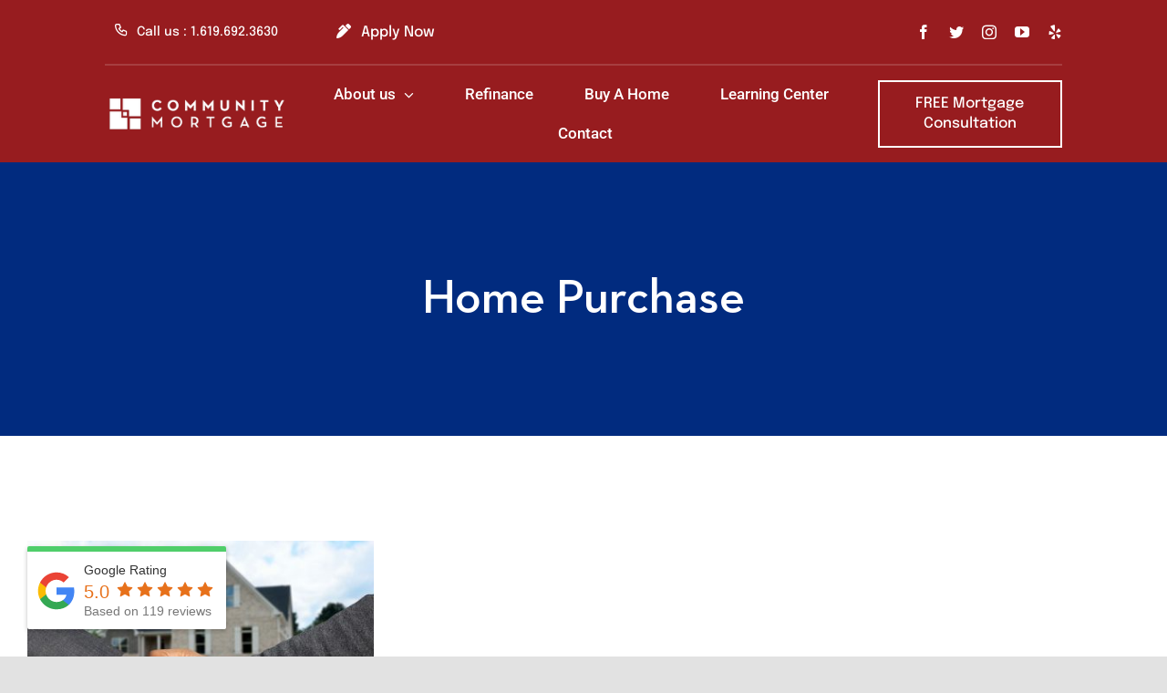

--- FILE ---
content_type: text/html; charset=UTF-8
request_url: https://calcommunitymortgage.com/tag/home-purchase/
body_size: 42603
content:
<!DOCTYPE html>
<html class="avada-html-layout-wide avada-html-header-position-top avada-html-is-archive" lang="en-US" prefix="og: http://ogp.me/ns# fb: http://ogp.me/ns/fb#">
<head>
	<meta http-equiv="X-UA-Compatible" content="IE=edge" />
	<meta http-equiv="Content-Type" content="text/html; charset=utf-8"/>
	<meta name="viewport" content="width=device-width, initial-scale=1" />
	<meta name='robots' content='index, follow, max-image-preview:large, max-snippet:-1, max-video-preview:-1' />

	<!-- This site is optimized with the Yoast SEO plugin v26.7 - https://yoast.com/wordpress/plugins/seo/ -->
	<title>Home Purchase Archives - Community Mortgage, Inc.</title>
	<link rel="canonical" href="https://calcommunitymortgage.com/tag/home-purchase/" />
	<meta property="og:locale" content="en_US" />
	<meta property="og:type" content="article" />
	<meta property="og:title" content="Home Purchase Archives - Community Mortgage, Inc." />
	<meta property="og:url" content="https://calcommunitymortgage.com/tag/home-purchase/" />
	<meta property="og:site_name" content="Community Mortgage, Inc." />
	<meta name="twitter:card" content="summary_large_image" />
	<script type="application/ld+json" class="yoast-schema-graph">{"@context":"https://schema.org","@graph":[{"@type":"CollectionPage","@id":"https://calcommunitymortgage.com/tag/home-purchase/","url":"https://calcommunitymortgage.com/tag/home-purchase/","name":"Home Purchase Archives - Community Mortgage, Inc.","isPartOf":{"@id":"https://calcommunitymortgage.com/#website"},"primaryImageOfPage":{"@id":"https://calcommunitymortgage.com/tag/home-purchase/#primaryimage"},"image":{"@id":"https://calcommunitymortgage.com/tag/home-purchase/#primaryimage"},"thumbnailUrl":"https://calcommunitymortgage.com/wp-content/uploads/2021/11/purchase-3113198_640-1.jpg","breadcrumb":{"@id":"https://calcommunitymortgage.com/tag/home-purchase/#breadcrumb"},"inLanguage":"en-US"},{"@type":"ImageObject","inLanguage":"en-US","@id":"https://calcommunitymortgage.com/tag/home-purchase/#primaryimage","url":"https://calcommunitymortgage.com/wp-content/uploads/2021/11/purchase-3113198_640-1.jpg","contentUrl":"https://calcommunitymortgage.com/wp-content/uploads/2021/11/purchase-3113198_640-1.jpg","width":640,"height":426,"caption":"First time home buyer"},{"@type":"BreadcrumbList","@id":"https://calcommunitymortgage.com/tag/home-purchase/#breadcrumb","itemListElement":[{"@type":"ListItem","position":1,"name":"Home","item":"https://calcommunitymortgage.com/"},{"@type":"ListItem","position":2,"name":"Home Purchase"}]},{"@type":"WebSite","@id":"https://calcommunitymortgage.com/#website","url":"https://calcommunitymortgage.com/","name":"Community Mortgage, Inc.","description":"Mortgage Lender in San Diego","potentialAction":[{"@type":"SearchAction","target":{"@type":"EntryPoint","urlTemplate":"https://calcommunitymortgage.com/?s={search_term_string}"},"query-input":{"@type":"PropertyValueSpecification","valueRequired":true,"valueName":"search_term_string"}}],"inLanguage":"en-US"}]}</script>
	<!-- / Yoast SEO plugin. -->


<link rel="alternate" type="application/rss+xml" title="Community Mortgage, Inc. &raquo; Feed" href="https://calcommunitymortgage.com/feed/" />
<link rel="alternate" type="text/calendar" title="Community Mortgage, Inc. &raquo; iCal Feed" href="https://calcommunitymortgage.com/events/?ical=1" />
					<link rel="shortcut icon" href="https://calcommunitymortgage.com/wp-content/uploads/2021/10/Submark-02.png" type="image/x-icon" />
		
		
		
		
		
		<link rel="alternate" type="application/rss+xml" title="Community Mortgage, Inc. &raquo; Home Purchase Tag Feed" href="https://calcommunitymortgage.com/tag/home-purchase/feed/" />
<style id='wp-img-auto-sizes-contain-inline-css' type='text/css'>
img:is([sizes=auto i],[sizes^="auto," i]){contain-intrinsic-size:3000px 1500px}
/*# sourceURL=wp-img-auto-sizes-contain-inline-css */
</style>
<link rel='stylesheet' id='yrw_widget_css-css' href='https://calcommunitymortgage.com/wp-content/plugins/yelp-reviews-pro/static/css/yrw-widget.css?ver=6.9' type='text/css' media='all' />
<style id='classic-theme-styles-inline-css' type='text/css'>
/*! This file is auto-generated */
.wp-block-button__link{color:#fff;background-color:#32373c;border-radius:9999px;box-shadow:none;text-decoration:none;padding:calc(.667em + 2px) calc(1.333em + 2px);font-size:1.125em}.wp-block-file__button{background:#32373c;color:#fff;text-decoration:none}
/*# sourceURL=/wp-includes/css/classic-themes.min.css */
</style>
<link rel='stylesheet' id='brb-public-main-css-css' href='https://calcommunitymortgage.com/wp-content/plugins/business-reviews-bundle/assets/css/public-main.css?ver=1.9.3' type='text/css' media='all' />
<link rel='stylesheet' id='child-style-css' href='https://calcommunitymortgage.com/wp-content/themes/Avada-Child-Theme/style.css?ver=6.9' type='text/css' media='all' />
<link rel='stylesheet' id='fusion-dynamic-css-css' href='https://calcommunitymortgage.com/wp-content/uploads/fusion-styles/5593e82cdfa76f4814a4df5f75648770.min.css?ver=3.4.1' type='text/css' media='all' />
<link rel='stylesheet' id='avada-max-1c-css' href='https://calcommunitymortgage.com/wp-content/themes/Avada/assets/css/media/max-1c.min.css?ver=7.5' type='text/css' media='only screen and (max-width: 640px)' />
<link rel='stylesheet' id='avada-max-2c-css' href='https://calcommunitymortgage.com/wp-content/themes/Avada/assets/css/media/max-2c.min.css?ver=7.5' type='text/css' media='only screen and (max-width: 712px)' />
<link rel='stylesheet' id='avada-min-2c-max-3c-css' href='https://calcommunitymortgage.com/wp-content/themes/Avada/assets/css/media/min-2c-max-3c.min.css?ver=7.5' type='text/css' media='only screen and (min-width: 712px) and (max-width: 784px)' />
<link rel='stylesheet' id='avada-min-3c-max-4c-css' href='https://calcommunitymortgage.com/wp-content/themes/Avada/assets/css/media/min-3c-max-4c.min.css?ver=7.5' type='text/css' media='only screen and (min-width: 784px) and (max-width: 856px)' />
<link rel='stylesheet' id='avada-min-4c-max-5c-css' href='https://calcommunitymortgage.com/wp-content/themes/Avada/assets/css/media/min-4c-max-5c.min.css?ver=7.5' type='text/css' media='only screen and (min-width: 856px) and (max-width: 928px)' />
<link rel='stylesheet' id='avada-min-5c-max-6c-css' href='https://calcommunitymortgage.com/wp-content/themes/Avada/assets/css/media/min-5c-max-6c.min.css?ver=7.5' type='text/css' media='only screen and (min-width: 928px) and (max-width: 1000px)' />
<link rel='stylesheet' id='avada-min-shbp-css' href='https://calcommunitymortgage.com/wp-content/themes/Avada/assets/css/media/min-shbp.min.css?ver=7.5' type='text/css' media='only screen and (min-width: 801px)' />
<link rel='stylesheet' id='avada-max-shbp-css' href='https://calcommunitymortgage.com/wp-content/themes/Avada/assets/css/media/max-shbp.min.css?ver=7.5' type='text/css' media='only screen and (max-width: 800px)' />
<link rel='stylesheet' id='avada-max-sh-shbp-css' href='https://calcommunitymortgage.com/wp-content/themes/Avada/assets/css/media/max-sh-shbp.min.css?ver=7.5' type='text/css' media='only screen and (max-width: 800px)' />
<link rel='stylesheet' id='avada-min-768-max-1024-p-css' href='https://calcommunitymortgage.com/wp-content/themes/Avada/assets/css/media/min-768-max-1024-p.min.css?ver=7.5' type='text/css' media='only screen and (min-device-width: 768px) and (max-device-width: 1024px) and (orientation: portrait)' />
<link rel='stylesheet' id='avada-min-768-max-1024-l-css' href='https://calcommunitymortgage.com/wp-content/themes/Avada/assets/css/media/min-768-max-1024-l.min.css?ver=7.5' type='text/css' media='only screen and (min-device-width: 768px) and (max-device-width: 1024px) and (orientation: landscape)' />
<link rel='stylesheet' id='avada-max-sh-cbp-css' href='https://calcommunitymortgage.com/wp-content/themes/Avada/assets/css/media/max-sh-cbp.min.css?ver=7.5' type='text/css' media='only screen and (max-width: 800px)' />
<link rel='stylesheet' id='avada-max-sh-sbp-css' href='https://calcommunitymortgage.com/wp-content/themes/Avada/assets/css/media/max-sh-sbp.min.css?ver=7.5' type='text/css' media='only screen and (max-width: 800px)' />
<link rel='stylesheet' id='avada-max-sh-640-css' href='https://calcommunitymortgage.com/wp-content/themes/Avada/assets/css/media/max-sh-640.min.css?ver=7.5' type='text/css' media='only screen and (max-width: 640px)' />
<link rel='stylesheet' id='avada-max-shbp-18-css' href='https://calcommunitymortgage.com/wp-content/themes/Avada/assets/css/media/max-shbp-18.min.css?ver=7.5' type='text/css' media='only screen and (max-width: 782px)' />
<link rel='stylesheet' id='avada-max-shbp-32-css' href='https://calcommunitymortgage.com/wp-content/themes/Avada/assets/css/media/max-shbp-32.min.css?ver=7.5' type='text/css' media='only screen and (max-width: 768px)' />
<link rel='stylesheet' id='avada-min-sh-cbp-css' href='https://calcommunitymortgage.com/wp-content/themes/Avada/assets/css/media/min-sh-cbp.min.css?ver=7.5' type='text/css' media='only screen and (min-width: 800px)' />
<link rel='stylesheet' id='avada-max-640-css' href='https://calcommunitymortgage.com/wp-content/themes/Avada/assets/css/media/max-640.min.css?ver=7.5' type='text/css' media='only screen and (max-device-width: 640px)' />
<link rel='stylesheet' id='avada-max-main-css' href='https://calcommunitymortgage.com/wp-content/themes/Avada/assets/css/media/max-main.min.css?ver=7.5' type='text/css' media='only screen and (max-width: 1000px)' />
<link rel='stylesheet' id='avada-max-cbp-css' href='https://calcommunitymortgage.com/wp-content/themes/Avada/assets/css/media/max-cbp.min.css?ver=7.5' type='text/css' media='only screen and (max-width: 800px)' />
<link rel='stylesheet' id='avada-max-768-ec-css' href='https://calcommunitymortgage.com/wp-content/themes/Avada/assets/css/media/max-768-ec.min.css?ver=7.5' type='text/css' media='only screen and (max-width: 768px)' />
<link rel='stylesheet' id='avada-max-sh-cbp-ec-css' href='https://calcommunitymortgage.com/wp-content/themes/Avada/assets/css/media/max-sh-cbp-ec.min.css?ver=7.5' type='text/css' media='only screen and (max-width: 800px)' />
<link rel='stylesheet' id='fb-max-sh-cbp-css' href='https://calcommunitymortgage.com/wp-content/plugins/fusion-builder/assets/css/media/max-sh-cbp.min.css?ver=3.5' type='text/css' media='only screen and (max-width: 800px)' />
<link rel='stylesheet' id='fb-min-768-max-1024-p-css' href='https://calcommunitymortgage.com/wp-content/plugins/fusion-builder/assets/css/media/min-768-max-1024-p.min.css?ver=3.5' type='text/css' media='only screen and (min-device-width: 768px) and (max-device-width: 1024px) and (orientation: portrait)' />
<link rel='stylesheet' id='fb-max-640-css' href='https://calcommunitymortgage.com/wp-content/plugins/fusion-builder/assets/css/media/max-640.min.css?ver=3.5' type='text/css' media='only screen and (max-device-width: 640px)' />
<link rel='stylesheet' id='fb-max-1c-css' href='https://calcommunitymortgage.com/wp-content/plugins/fusion-builder/assets/css/media/max-1c.css?ver=3.5' type='text/css' media='only screen and (max-width: 640px)' />
<link rel='stylesheet' id='fb-max-2c-css' href='https://calcommunitymortgage.com/wp-content/plugins/fusion-builder/assets/css/media/max-2c.css?ver=3.5' type='text/css' media='only screen and (max-width: 712px)' />
<link rel='stylesheet' id='fb-min-2c-max-3c-css' href='https://calcommunitymortgage.com/wp-content/plugins/fusion-builder/assets/css/media/min-2c-max-3c.css?ver=3.5' type='text/css' media='only screen and (min-width: 712px) and (max-width: 784px)' />
<link rel='stylesheet' id='fb-min-3c-max-4c-css' href='https://calcommunitymortgage.com/wp-content/plugins/fusion-builder/assets/css/media/min-3c-max-4c.css?ver=3.5' type='text/css' media='only screen and (min-width: 784px) and (max-width: 856px)' />
<link rel='stylesheet' id='fb-min-4c-max-5c-css' href='https://calcommunitymortgage.com/wp-content/plugins/fusion-builder/assets/css/media/min-4c-max-5c.css?ver=3.5' type='text/css' media='only screen and (min-width: 856px) and (max-width: 928px)' />
<link rel='stylesheet' id='fb-min-5c-max-6c-css' href='https://calcommunitymortgage.com/wp-content/plugins/fusion-builder/assets/css/media/min-5c-max-6c.css?ver=3.5' type='text/css' media='only screen and (min-width: 928px) and (max-width: 1000px)' />
<script type="text/javascript" src="https://calcommunitymortgage.com/wp-content/plugins/yelp-reviews-pro/static/js/wpac-time.js?ver=6.9" id="yrw_time_js-js"></script>
<script type="text/javascript" defer="defer" src="https://calcommunitymortgage.com/wp-content/plugins/business-reviews-bundle/assets/js/public-main.js?ver=1.9.3" id="brb-public-main-js-js"></script>
<link rel="https://api.w.org/" href="https://calcommunitymortgage.com/wp-json/" /><link rel="alternate" title="JSON" type="application/json" href="https://calcommunitymortgage.com/wp-json/wp/v2/tags/53" /><link rel="EditURI" type="application/rsd+xml" title="RSD" href="https://calcommunitymortgage.com/xmlrpc.php?rsd" />
<meta name="generator" content="WordPress 6.9" />
<meta name="tec-api-version" content="v1"><meta name="tec-api-origin" content="https://calcommunitymortgage.com"><link rel="alternate" href="https://calcommunitymortgage.com/wp-json/tribe/events/v1/events/?tags=home-purchase" /><link rel="preload" href="https://calcommunitymortgage.com/wp-content/themes/Avada/includes/lib/assets/fonts/icomoon/awb-icons.woff" as="font" type="font/woff" crossorigin><link rel="preload" href="//calcommunitymortgage.com/wp-content/uploads/fusion-fa-font/fa-brands-400.woff" as="font" type="font/woff2" crossorigin><link rel="preload" href="//calcommunitymortgage.com/wp-content/uploads/fusion-fa-font/fa-regular-400.woff" as="font" type="font/woff2" crossorigin><link rel="preload" href="//calcommunitymortgage.com/wp-content/uploads/fusion-fa-font/fa-solid-900.woff" as="font" type="font/woff2" crossorigin><link rel="preload" href="https://calcommunitymortgage.com/wp-content/uploads/fusion-icons/mechanic-v1.3/fonts/mechanic.ttf?h09x3l" as="font" type="font/ttf" crossorigin><style type="text/css" id="css-fb-visibility">@media screen and (max-width: 820px){.fusion-no-small-visibility{display:none !important;}body:not(.fusion-builder-ui-wireframe) .sm-text-align-center{text-align:center !important;}body:not(.fusion-builder-ui-wireframe) .sm-text-align-left{text-align:left !important;}body:not(.fusion-builder-ui-wireframe) .sm-text-align-right{text-align:right !important;}body:not(.fusion-builder-ui-wireframe) .sm-flex-align-center{justify-content:center !important;}body:not(.fusion-builder-ui-wireframe) .sm-flex-align-flex-start{justify-content:flex-start !important;}body:not(.fusion-builder-ui-wireframe) .sm-flex-align-flex-end{justify-content:flex-end !important;}body:not(.fusion-builder-ui-wireframe) .sm-mx-auto{margin-left:auto !important;margin-right:auto !important;}body:not(.fusion-builder-ui-wireframe) .sm-ml-auto{margin-left:auto !important;}body:not(.fusion-builder-ui-wireframe) .sm-mr-auto{margin-right:auto !important;}body:not(.fusion-builder-ui-wireframe) .fusion-absolute-position-small{position:absolute;top:auto;width:100%;}}@media screen and (min-width: 821px) and (max-width: 1265px){.fusion-no-medium-visibility{display:none !important;}body:not(.fusion-builder-ui-wireframe) .md-text-align-center{text-align:center !important;}body:not(.fusion-builder-ui-wireframe) .md-text-align-left{text-align:left !important;}body:not(.fusion-builder-ui-wireframe) .md-text-align-right{text-align:right !important;}body:not(.fusion-builder-ui-wireframe) .md-flex-align-center{justify-content:center !important;}body:not(.fusion-builder-ui-wireframe) .md-flex-align-flex-start{justify-content:flex-start !important;}body:not(.fusion-builder-ui-wireframe) .md-flex-align-flex-end{justify-content:flex-end !important;}body:not(.fusion-builder-ui-wireframe) .md-mx-auto{margin-left:auto !important;margin-right:auto !important;}body:not(.fusion-builder-ui-wireframe) .md-ml-auto{margin-left:auto !important;}body:not(.fusion-builder-ui-wireframe) .md-mr-auto{margin-right:auto !important;}body:not(.fusion-builder-ui-wireframe) .fusion-absolute-position-medium{position:absolute;top:auto;width:100%;}}@media screen and (min-width: 1266px){.fusion-no-large-visibility{display:none !important;}body:not(.fusion-builder-ui-wireframe) .lg-text-align-center{text-align:center !important;}body:not(.fusion-builder-ui-wireframe) .lg-text-align-left{text-align:left !important;}body:not(.fusion-builder-ui-wireframe) .lg-text-align-right{text-align:right !important;}body:not(.fusion-builder-ui-wireframe) .lg-flex-align-center{justify-content:center !important;}body:not(.fusion-builder-ui-wireframe) .lg-flex-align-flex-start{justify-content:flex-start !important;}body:not(.fusion-builder-ui-wireframe) .lg-flex-align-flex-end{justify-content:flex-end !important;}body:not(.fusion-builder-ui-wireframe) .lg-mx-auto{margin-left:auto !important;margin-right:auto !important;}body:not(.fusion-builder-ui-wireframe) .lg-ml-auto{margin-left:auto !important;}body:not(.fusion-builder-ui-wireframe) .lg-mr-auto{margin-right:auto !important;}body:not(.fusion-builder-ui-wireframe) .fusion-absolute-position-large{position:absolute;top:auto;width:100%;}}</style><link rel="icon" href="https://calcommunitymortgage.com/wp-content/uploads/2021/10/cropped-Submark-02-32x32.png" sizes="32x32" />
<link rel="icon" href="https://calcommunitymortgage.com/wp-content/uploads/2021/10/cropped-Submark-02-192x192.png" sizes="192x192" />
<link rel="apple-touch-icon" href="https://calcommunitymortgage.com/wp-content/uploads/2021/10/cropped-Submark-02-180x180.png" />
<meta name="msapplication-TileImage" content="https://calcommunitymortgage.com/wp-content/uploads/2021/10/cropped-Submark-02-270x270.png" />
		<script type="text/javascript">
			var doc = document.documentElement;
			doc.setAttribute( 'data-useragent', navigator.userAgent );
		</script>
		<style type="text/css" id="fusion-builder-template-header-css"></style>
	<!-- Global site tag (gtag.js) - Google Analytics -->
<script async src="https://www.googletagmanager.com/gtag/js?id=G-KVJ6JXBCVC"></script>
<script>
  window.dataLayer = window.dataLayer || [];
  function gtag(){dataLayer.push(arguments);}
  gtag('js', new Date());

  gtag('config', 'G-KVJ6JXBCVC');
</script><style id='global-styles-inline-css' type='text/css'>
:root{--wp--preset--aspect-ratio--square: 1;--wp--preset--aspect-ratio--4-3: 4/3;--wp--preset--aspect-ratio--3-4: 3/4;--wp--preset--aspect-ratio--3-2: 3/2;--wp--preset--aspect-ratio--2-3: 2/3;--wp--preset--aspect-ratio--16-9: 16/9;--wp--preset--aspect-ratio--9-16: 9/16;--wp--preset--color--black: #000000;--wp--preset--color--cyan-bluish-gray: #abb8c3;--wp--preset--color--white: #ffffff;--wp--preset--color--pale-pink: #f78da7;--wp--preset--color--vivid-red: #cf2e2e;--wp--preset--color--luminous-vivid-orange: #ff6900;--wp--preset--color--luminous-vivid-amber: #fcb900;--wp--preset--color--light-green-cyan: #7bdcb5;--wp--preset--color--vivid-green-cyan: #00d084;--wp--preset--color--pale-cyan-blue: #8ed1fc;--wp--preset--color--vivid-cyan-blue: #0693e3;--wp--preset--color--vivid-purple: #9b51e0;--wp--preset--gradient--vivid-cyan-blue-to-vivid-purple: linear-gradient(135deg,rgb(6,147,227) 0%,rgb(155,81,224) 100%);--wp--preset--gradient--light-green-cyan-to-vivid-green-cyan: linear-gradient(135deg,rgb(122,220,180) 0%,rgb(0,208,130) 100%);--wp--preset--gradient--luminous-vivid-amber-to-luminous-vivid-orange: linear-gradient(135deg,rgb(252,185,0) 0%,rgb(255,105,0) 100%);--wp--preset--gradient--luminous-vivid-orange-to-vivid-red: linear-gradient(135deg,rgb(255,105,0) 0%,rgb(207,46,46) 100%);--wp--preset--gradient--very-light-gray-to-cyan-bluish-gray: linear-gradient(135deg,rgb(238,238,238) 0%,rgb(169,184,195) 100%);--wp--preset--gradient--cool-to-warm-spectrum: linear-gradient(135deg,rgb(74,234,220) 0%,rgb(151,120,209) 20%,rgb(207,42,186) 40%,rgb(238,44,130) 60%,rgb(251,105,98) 80%,rgb(254,248,76) 100%);--wp--preset--gradient--blush-light-purple: linear-gradient(135deg,rgb(255,206,236) 0%,rgb(152,150,240) 100%);--wp--preset--gradient--blush-bordeaux: linear-gradient(135deg,rgb(254,205,165) 0%,rgb(254,45,45) 50%,rgb(107,0,62) 100%);--wp--preset--gradient--luminous-dusk: linear-gradient(135deg,rgb(255,203,112) 0%,rgb(199,81,192) 50%,rgb(65,88,208) 100%);--wp--preset--gradient--pale-ocean: linear-gradient(135deg,rgb(255,245,203) 0%,rgb(182,227,212) 50%,rgb(51,167,181) 100%);--wp--preset--gradient--electric-grass: linear-gradient(135deg,rgb(202,248,128) 0%,rgb(113,206,126) 100%);--wp--preset--gradient--midnight: linear-gradient(135deg,rgb(2,3,129) 0%,rgb(40,116,252) 100%);--wp--preset--font-size--small: 14.25px;--wp--preset--font-size--medium: 20px;--wp--preset--font-size--large: 28.5px;--wp--preset--font-size--x-large: 42px;--wp--preset--font-size--normal: 19px;--wp--preset--font-size--xlarge: 38px;--wp--preset--font-size--huge: 57px;--wp--preset--spacing--20: 0.44rem;--wp--preset--spacing--30: 0.67rem;--wp--preset--spacing--40: 1rem;--wp--preset--spacing--50: 1.5rem;--wp--preset--spacing--60: 2.25rem;--wp--preset--spacing--70: 3.38rem;--wp--preset--spacing--80: 5.06rem;--wp--preset--shadow--natural: 6px 6px 9px rgba(0, 0, 0, 0.2);--wp--preset--shadow--deep: 12px 12px 50px rgba(0, 0, 0, 0.4);--wp--preset--shadow--sharp: 6px 6px 0px rgba(0, 0, 0, 0.2);--wp--preset--shadow--outlined: 6px 6px 0px -3px rgb(255, 255, 255), 6px 6px rgb(0, 0, 0);--wp--preset--shadow--crisp: 6px 6px 0px rgb(0, 0, 0);}:where(.is-layout-flex){gap: 0.5em;}:where(.is-layout-grid){gap: 0.5em;}body .is-layout-flex{display: flex;}.is-layout-flex{flex-wrap: wrap;align-items: center;}.is-layout-flex > :is(*, div){margin: 0;}body .is-layout-grid{display: grid;}.is-layout-grid > :is(*, div){margin: 0;}:where(.wp-block-columns.is-layout-flex){gap: 2em;}:where(.wp-block-columns.is-layout-grid){gap: 2em;}:where(.wp-block-post-template.is-layout-flex){gap: 1.25em;}:where(.wp-block-post-template.is-layout-grid){gap: 1.25em;}.has-black-color{color: var(--wp--preset--color--black) !important;}.has-cyan-bluish-gray-color{color: var(--wp--preset--color--cyan-bluish-gray) !important;}.has-white-color{color: var(--wp--preset--color--white) !important;}.has-pale-pink-color{color: var(--wp--preset--color--pale-pink) !important;}.has-vivid-red-color{color: var(--wp--preset--color--vivid-red) !important;}.has-luminous-vivid-orange-color{color: var(--wp--preset--color--luminous-vivid-orange) !important;}.has-luminous-vivid-amber-color{color: var(--wp--preset--color--luminous-vivid-amber) !important;}.has-light-green-cyan-color{color: var(--wp--preset--color--light-green-cyan) !important;}.has-vivid-green-cyan-color{color: var(--wp--preset--color--vivid-green-cyan) !important;}.has-pale-cyan-blue-color{color: var(--wp--preset--color--pale-cyan-blue) !important;}.has-vivid-cyan-blue-color{color: var(--wp--preset--color--vivid-cyan-blue) !important;}.has-vivid-purple-color{color: var(--wp--preset--color--vivid-purple) !important;}.has-black-background-color{background-color: var(--wp--preset--color--black) !important;}.has-cyan-bluish-gray-background-color{background-color: var(--wp--preset--color--cyan-bluish-gray) !important;}.has-white-background-color{background-color: var(--wp--preset--color--white) !important;}.has-pale-pink-background-color{background-color: var(--wp--preset--color--pale-pink) !important;}.has-vivid-red-background-color{background-color: var(--wp--preset--color--vivid-red) !important;}.has-luminous-vivid-orange-background-color{background-color: var(--wp--preset--color--luminous-vivid-orange) !important;}.has-luminous-vivid-amber-background-color{background-color: var(--wp--preset--color--luminous-vivid-amber) !important;}.has-light-green-cyan-background-color{background-color: var(--wp--preset--color--light-green-cyan) !important;}.has-vivid-green-cyan-background-color{background-color: var(--wp--preset--color--vivid-green-cyan) !important;}.has-pale-cyan-blue-background-color{background-color: var(--wp--preset--color--pale-cyan-blue) !important;}.has-vivid-cyan-blue-background-color{background-color: var(--wp--preset--color--vivid-cyan-blue) !important;}.has-vivid-purple-background-color{background-color: var(--wp--preset--color--vivid-purple) !important;}.has-black-border-color{border-color: var(--wp--preset--color--black) !important;}.has-cyan-bluish-gray-border-color{border-color: var(--wp--preset--color--cyan-bluish-gray) !important;}.has-white-border-color{border-color: var(--wp--preset--color--white) !important;}.has-pale-pink-border-color{border-color: var(--wp--preset--color--pale-pink) !important;}.has-vivid-red-border-color{border-color: var(--wp--preset--color--vivid-red) !important;}.has-luminous-vivid-orange-border-color{border-color: var(--wp--preset--color--luminous-vivid-orange) !important;}.has-luminous-vivid-amber-border-color{border-color: var(--wp--preset--color--luminous-vivid-amber) !important;}.has-light-green-cyan-border-color{border-color: var(--wp--preset--color--light-green-cyan) !important;}.has-vivid-green-cyan-border-color{border-color: var(--wp--preset--color--vivid-green-cyan) !important;}.has-pale-cyan-blue-border-color{border-color: var(--wp--preset--color--pale-cyan-blue) !important;}.has-vivid-cyan-blue-border-color{border-color: var(--wp--preset--color--vivid-cyan-blue) !important;}.has-vivid-purple-border-color{border-color: var(--wp--preset--color--vivid-purple) !important;}.has-vivid-cyan-blue-to-vivid-purple-gradient-background{background: var(--wp--preset--gradient--vivid-cyan-blue-to-vivid-purple) !important;}.has-light-green-cyan-to-vivid-green-cyan-gradient-background{background: var(--wp--preset--gradient--light-green-cyan-to-vivid-green-cyan) !important;}.has-luminous-vivid-amber-to-luminous-vivid-orange-gradient-background{background: var(--wp--preset--gradient--luminous-vivid-amber-to-luminous-vivid-orange) !important;}.has-luminous-vivid-orange-to-vivid-red-gradient-background{background: var(--wp--preset--gradient--luminous-vivid-orange-to-vivid-red) !important;}.has-very-light-gray-to-cyan-bluish-gray-gradient-background{background: var(--wp--preset--gradient--very-light-gray-to-cyan-bluish-gray) !important;}.has-cool-to-warm-spectrum-gradient-background{background: var(--wp--preset--gradient--cool-to-warm-spectrum) !important;}.has-blush-light-purple-gradient-background{background: var(--wp--preset--gradient--blush-light-purple) !important;}.has-blush-bordeaux-gradient-background{background: var(--wp--preset--gradient--blush-bordeaux) !important;}.has-luminous-dusk-gradient-background{background: var(--wp--preset--gradient--luminous-dusk) !important;}.has-pale-ocean-gradient-background{background: var(--wp--preset--gradient--pale-ocean) !important;}.has-electric-grass-gradient-background{background: var(--wp--preset--gradient--electric-grass) !important;}.has-midnight-gradient-background{background: var(--wp--preset--gradient--midnight) !important;}.has-small-font-size{font-size: var(--wp--preset--font-size--small) !important;}.has-medium-font-size{font-size: var(--wp--preset--font-size--medium) !important;}.has-large-font-size{font-size: var(--wp--preset--font-size--large) !important;}.has-x-large-font-size{font-size: var(--wp--preset--font-size--x-large) !important;}
/*# sourceURL=global-styles-inline-css */
</style>
</head>

<body class="archive tag tag-home-purchase tag-53 wp-theme-Avada wp-child-theme-Avada-Child-Theme tribe-no-js fusion-image-hovers fusion-pagination-sizing fusion-button_type-flat fusion-button_span-no fusion-button_gradient-linear avada-image-rollover-circle-yes avada-image-rollover-no fusion-body ltr fusion-sticky-header no-tablet-sticky-header no-mobile-sticky-header no-mobile-slidingbar no-mobile-totop fusion-disable-outline fusion-sub-menu-fade mobile-logo-pos-left layout-wide-mode avada-has-boxed-modal-shadow- layout-scroll-offset-full avada-has-zero-margin-offset-top fusion-top-header menu-text-align-center mobile-menu-design-classic fusion-show-pagination-text fusion-header-layout-v3 avada-responsive avada-footer-fx-none avada-menu-highlight-style-bar fusion-search-form-clean fusion-main-menu-search-overlay fusion-avatar-circle avada-dropdown-styles avada-blog-layout-large avada-blog-archive-layout-grid avada-ec-not-100-width avada-ec-meta-layout-sidebar avada-header-shadow-no avada-menu-icon-position-left avada-has-megamenu-shadow avada-has-mobile-menu-search avada-has-main-nav-search-icon avada-has-breadcrumb-mobile-hidden avada-has-titlebar-bar_and_content avada-header-border-color-full-transparent avada-has-transparent-timeline_color avada-has-pagination-width_height avada-flyout-menu-direction-fade avada-has-blocks avada-ec-views-v2" >
		<a class="skip-link screen-reader-text" href="#content">Skip to content</a>

	<div id="boxed-wrapper">
		<div class="fusion-sides-frame"></div>
		<div id="wrapper" class="fusion-wrapper">
			<div id="home" style="position:relative;top:-1px;"></div>
							<section class="fusion-tb-header"><div class="fusion-fullwidth fullwidth-box fusion-builder-row-1 fusion-flex-container hundred-percent-fullwidth non-hundred-percent-height-scrolling" style="background-color: #971c1f;background-position: center center;background-repeat: no-repeat;border-width: 0px 0px 0px 0px;border-color:#e2e2e2;border-style:solid;" ><div class="fusion-builder-row fusion-row fusion-flex-align-items-center" style="width:104% !important;max-width:104% !important;margin-left: calc(-4% / 2 );margin-right: calc(-4% / 2 );"><div class="fusion-layout-column fusion_builder_column fusion-builder-column-0 fusion_builder_column_3_5 3_5 fusion-flex-column fusion-no-medium-visibility fusion-no-large-visibility"><div class="fusion-column-wrapper fusion-flex-justify-content-flex-start fusion-content-layout-row" style="background-position:left top;background-repeat:no-repeat;-webkit-background-size:cover;-moz-background-size:cover;-o-background-size:cover;background-size:cover;padding: 0px 0px 0px 0px;"><div ><style>.fusion-button.button-1{border-color:#971c1f;border-radius:0 0 0 0;background:rgba(101,188,123,0);}.fusion-button.button-1 .fusion-button-text,.fusion-button.button-1 i,.fusion-button.button-1:hover .fusion-button-text,.fusion-button.button-1:hover i,.fusion-button.button-1:focus .fusion-button-text,.fusion-button.button-1:focus i,.fusion-button.button-1:active .fusion-button-text,.fusion-button.button-1:active i{color:#ffffff;}.fusion-button.button-1:hover,.fusion-button.button-1:active,.fusion-button.button-1:focus{border-color:#971c1f;background:rgba(90,168,108,0);}</style><a class="fusion-button button-flat button-large button-custom button-1 fusion-button-default-span fusion-button-default-type fusion-no-small-visibility" target="_self"><i class="mechanic-phone button-icon-left" aria-hidden="true"></i><span class="fusion-button-text">Call us : 1.619.692.3630</span></a></div><div ><style>.fusion-button.button-2 .fusion-button-text,.fusion-button.button-2 i{color:#ffffff;}.fusion-button.button-2{border-color:#971c1f;border-radius:0 0 0 0;background:rgba(101,188,123,0);}.fusion-button.button-2:hover .fusion-button-text,.fusion-button.button-2:hover i,.fusion-button.button-2:focus .fusion-button-text,.fusion-button.button-2:focus i,.fusion-button.button-2:active .fusion-button-text,.fusion-button.button-2:active i{color:rgba(255,255,255,0.64);}.fusion-button.button-2:hover,.fusion-button.button-2:active,.fusion-button.button-2:focus{border-color:#971c1f;background:rgba(90,168,108,0);background-image:linear-gradient(180deg,rgba(90,168,108,0) 0%,#ef3f4b 100%);}</style><a class="fusion-button button-flat fusion-button-default-size button-custom button-2 fusion-button-default-span fusion-button-default-type" target="_blank" rel="noopener noreferrer" href="https://2435318.my1003app.com/244023/register"><i class="fa-pen-alt fas button-icon-left" aria-hidden="true"></i><span class="fusion-button-text">Apply Now</span></a></div></div><style type="text/css">.fusion-body .fusion-builder-column-0{width:60% !important;margin-top : 0px;margin-bottom : 10px;}.fusion-builder-column-0 > .fusion-column-wrapper {padding-top : 0px !important;padding-right : 0px !important;margin-right : 3.2%;padding-bottom : 0px !important;padding-left : 0px !important;margin-left : 0;}@media only screen and (max-width:1265px) {.fusion-body .fusion-builder-column-0{width:60% !important;order : 0;}.fusion-builder-column-0 > .fusion-column-wrapper {margin-right : 3.2%;margin-left : 0;}}@media only screen and (max-width:820px) {.fusion-body .fusion-builder-column-0{width:100% !important;order : 1;}.fusion-builder-column-0 > .fusion-column-wrapper {margin-right : 1.92%;margin-left : -10px;}}</style></div><div class="fusion-layout-column fusion_builder_column fusion-builder-column-1 fusion_builder_column_3_5 3_5 fusion-flex-column fusion-no-small-visibility"><div class="fusion-column-wrapper fusion-flex-justify-content-flex-start fusion-content-layout-row" style="background-position:left top;background-repeat:no-repeat;-webkit-background-size:cover;-moz-background-size:cover;-o-background-size:cover;background-size:cover;padding: 0px 0px 0px 0px;"><div ><style>.fusion-button.button-3{border-color:#971c1f;border-radius:0 0 0 0;background:rgba(101,188,123,0);}.fusion-button.button-3 .fusion-button-text,.fusion-button.button-3 i,.fusion-button.button-3:hover .fusion-button-text,.fusion-button.button-3:hover i,.fusion-button.button-3:focus .fusion-button-text,.fusion-button.button-3:focus i,.fusion-button.button-3:active .fusion-button-text,.fusion-button.button-3:active i{color:#ffffff;}.fusion-button.button-3:hover,.fusion-button.button-3:active,.fusion-button.button-3:focus{border-color:#971c1f;background:rgba(90,168,108,0);}</style><a class="fusion-button button-flat button-large button-custom button-3 fusion-button-default-span fusion-button-default-type fusion-no-small-visibility" target="_self"><i class="mechanic-phone button-icon-left" aria-hidden="true"></i><span class="fusion-button-text">Call us : 1.619.692.3630</span></a></div><div ><style>.fusion-button.button-4 .fusion-button-text,.fusion-button.button-4 i{color:#ffffff;}.fusion-button.button-4{border-color:#971c1f;border-radius:0 0 0 0;background:rgba(101,188,123,0);}.fusion-button.button-4:hover .fusion-button-text,.fusion-button.button-4:hover i,.fusion-button.button-4:focus .fusion-button-text,.fusion-button.button-4:focus i,.fusion-button.button-4:active .fusion-button-text,.fusion-button.button-4:active i{color:#ef3f4b;}.fusion-button.button-4:hover,.fusion-button.button-4:active,.fusion-button.button-4:focus{border-color:#971c1f;background:rgba(90,168,108,0);}</style><a class="fusion-button button-flat fusion-button-default-size button-custom button-4 fusion-button-default-span fusion-button-default-type" target="_blank" rel="noopener noreferrer" href="https://2435318.my1003app.com/244023/register"><i class="fa-pen-alt fas button-icon-left" aria-hidden="true"></i><span class="fusion-button-text">Apply Now</span></a></div></div><style type="text/css">.fusion-body .fusion-builder-column-1{width:60% !important;margin-top : 0px;margin-bottom : 10px;}.fusion-builder-column-1 > .fusion-column-wrapper {padding-top : 0px !important;padding-right : 0px !important;margin-right : 3.2%;padding-bottom : 0px !important;padding-left : 0px !important;margin-left : 0;}@media only screen and (max-width:1265px) {.fusion-body .fusion-builder-column-1{width:78% !important;order : 0;}.fusion-builder-column-1 > .fusion-column-wrapper {margin-right : 2.4615384615385%;margin-left : 0;}}@media only screen and (max-width:820px) {.fusion-body .fusion-builder-column-1{width:100% !important;order : 1;}.fusion-builder-column-1 > .fusion-column-wrapper {margin-right : 1.92%;margin-left : 1.92%;}}</style></div><div class="fusion-layout-column fusion_builder_column fusion-builder-column-2 fusion_builder_column_2_5 2_5 fusion-flex-column fusion-no-small-visibility"><div class="fusion-column-wrapper fusion-flex-justify-content-flex-end fusion-content-layout-row" style="background-position:left top;background-repeat:no-repeat;-webkit-background-size:cover;-moz-background-size:cover;-o-background-size:cover;background-size:cover;padding: 0px 0px 0px 0px;"><div class="fusion-social-links fusion-social-links-1"><div class="fusion-social-networks"><div class="fusion-social-networks-wrapper"><a class="fusion-social-network-icon fusion-tooltip fusion-facebook awb-icon-facebook" style="color:#fff;font-size:16px;" data-placement="top" data-title="Facebook" data-toggle="tooltip" title="Facebook" aria-label="facebook" target="_blank" rel="noopener noreferrer" href="https://www.facebook.com/calcommunitymortgage/"></a><a class="fusion-social-network-icon fusion-tooltip fusion-twitter awb-icon-twitter" style="color:#fff;font-size:16px;" data-placement="top" data-title="Twitter" data-toggle="tooltip" title="Twitter" aria-label="twitter" target="_blank" rel="noopener noreferrer" href="https://twitter.com/CommunityMort1"></a><a class="fusion-social-network-icon fusion-tooltip fusion-instagram awb-icon-instagram" style="color:#fff;font-size:16px;" data-placement="top" data-title="Instagram" data-toggle="tooltip" title="Instagram" aria-label="instagram" target="_blank" rel="noopener noreferrer" href="https://www.instagram.com/communitymortgagenmls2435318/"></a><a class="fusion-social-network-icon fusion-tooltip fusion-youtube awb-icon-youtube" style="color:#fff;font-size:16px;" data-placement="top" data-title="YouTube" data-toggle="tooltip" title="YouTube" aria-label="youtube" target="_blank" rel="noopener noreferrer" href="https://www.youtube.com/channel/UCNDEPWp37bDlvCFHjEay0pg"></a><a class="fusion-social-network-icon fusion-tooltip fusion-yelp awb-icon-yelp" style="color:#fff;font-size:16px;" data-placement="top" data-title="Yelp" data-toggle="tooltip" title="Yelp" aria-label="yelp" target="_blank" rel="noopener noreferrer" href="https://www.yelp.com/biz/community-mortgage-san-diego"></a></div></div></div><style type="text/css">.fusion-social-links-1{text-align:;}@media only screen and (max-width:1265px){.fusion-social-links-1{text-align:;} }@media only screen and (max-width:820px){.fusion-social-links-1{text-align:;} }</style></div><style type="text/css">.fusion-body .fusion-builder-column-2{width:40% !important;margin-top : 0px;margin-bottom : 10px;}.fusion-builder-column-2 > .fusion-column-wrapper {padding-top : 0px !important;padding-right : 0px !important;margin-right : 4.8%;padding-bottom : 0px !important;padding-left : 0px !important;margin-left : 4.8%;}@media only screen and (max-width:1265px) {.fusion-body .fusion-builder-column-2{width:22% !important;order : 0;}.fusion-builder-column-2 > .fusion-column-wrapper {margin-right : 8.7272727272727%;margin-left : 8.7272727272727%;}}@media only screen and (max-width:820px) {.fusion-body .fusion-builder-column-2{width:100% !important;order : 0;}.fusion-builder-column-2 > .fusion-column-wrapper {margin-right : 1.92%;margin-left : 1.92%;}}</style></div><div class="fusion-layout-column fusion_builder_column fusion-builder-column-3 fusion_builder_column_1_1 1_1 fusion-flex-column"><div class="fusion-column-wrapper fusion-flex-justify-content-flex-start fusion-content-layout-column" style="background-position:left top;background-repeat:no-repeat;-webkit-background-size:cover;-moz-background-size:cover;-o-background-size:cover;background-size:cover;padding: 0px 0px 0px 0px;"><div class="fusion-separator fusion-full-width-sep" style="align-self: center;margin-left: auto;margin-right: auto;width:100%;"><div class="fusion-separator-border sep-single sep-solid" style="border-color:rgba(255,255,255,0.15);border-top-width:2px;"></div></div></div><style type="text/css">.fusion-body .fusion-builder-column-3{width:100% !important;margin-top : 0px;margin-bottom : 0px;}.fusion-builder-column-3 > .fusion-column-wrapper {padding-top : 0px !important;padding-right : 0px !important;margin-right : 1.92%;padding-bottom : 0px !important;padding-left : 0px !important;margin-left : 1.92%;}@media only screen and (max-width:1265px) {.fusion-body .fusion-builder-column-3{width:100% !important;order : 0;}.fusion-builder-column-3 > .fusion-column-wrapper {margin-right : 1.92%;margin-left : 1.92%;}}@media only screen and (max-width:820px) {.fusion-body .fusion-builder-column-3{width:100% !important;order : 2;}.fusion-builder-column-3 > .fusion-column-wrapper {margin-right : 1.92%;margin-left : 1.92%;}}</style></div></div><style type="text/css">.fusion-body .fusion-flex-container.fusion-builder-row-1{ padding-top : 10px;margin-top : 0px;padding-right : 9vw;padding-bottom : 0px;margin-bottom : 0px;padding-left : 9vw;}@media only screen and (max-width:1265px) {.fusion-body .fusion-flex-container.fusion-builder-row-1{ padding-right : 20px;padding-left : 20px;}}</style></div><div class="fusion-fullwidth fullwidth-box fusion-builder-row-2 fusion-flex-container hundred-percent-fullwidth non-hundred-percent-height-scrolling fusion-custom-z-index" style="background-color: #971c1f;background-position: center center;background-repeat: no-repeat;border-width: 0px 0px 0px 0px;border-color:#e2e2e2;border-style:solid;" ><div class="fusion-builder-row fusion-row fusion-flex-align-items-center" style="width:calc( 100% + 10px ) !important;max-width:calc( 100% + 10px ) !important;margin-left: calc(-10px / 2 );margin-right: calc(-10px / 2 );"><div class="fusion-layout-column fusion_builder_column fusion-builder-column-4 fusion_builder_column_1_5 1_5 fusion-flex-column"><div class="fusion-column-wrapper fusion-flex-justify-content-flex-start fusion-content-layout-column" style="background-position:left top;background-repeat:no-repeat;-webkit-background-size:cover;-moz-background-size:cover;-o-background-size:cover;background-size:cover;padding: 0px 0px 0px 0px;"><div ><span class=" has-fusion-standard-logo fusion-imageframe imageframe-none imageframe-1 hover-type-none"><a class="fusion-no-lightbox" href="https://calcommunitymortgage.com/" target="_self"><img decoding="async" src="https://calcommunitymortgage.com/wp-content/uploads/2021/10/logo-white-250.png" srcset="https://calcommunitymortgage.com/wp-content/uploads/2021/10/logo-white-250.png 1x, 2x" style="max-height:62px;height:auto;" width="250" height="62" class="img-responsive fusion-standard-logo disable-lazyload" alt="Community Mortgage, Inc. Logo" /></a></span></div></div><style type="text/css">.fusion-body .fusion-builder-column-4{width:20% !important;margin-top : 0px;margin-bottom : 0px;}.fusion-builder-column-4 > .fusion-column-wrapper {padding-top : 0px !important;padding-right : 0px !important;margin-right : 5px;padding-bottom : 0px !important;padding-left : 0px !important;margin-left : 5px;}@media only screen and (max-width:1265px) {.fusion-body .fusion-builder-column-4{width:20% !important;order : 0;}.fusion-builder-column-4 > .fusion-column-wrapper {margin-right : 5px;margin-left : 5px;}}@media only screen and (max-width:820px) {.fusion-body .fusion-builder-column-4{width:66.666666666667% !important;order : 0;}.fusion-builder-column-4 > .fusion-column-wrapper {margin-right : 5px;margin-left : 5px;}}</style></div><div class="fusion-layout-column fusion_builder_column fusion-builder-column-5 fusion-flex-column"><div class="fusion-column-wrapper fusion-flex-justify-content-flex-start fusion-content-layout-column" style="background-position:left top;background-repeat:no-repeat;-webkit-background-size:cover;-moz-background-size:cover;-o-background-size:cover;background-size:cover;padding: 0px 0px 0px 0px;"><nav class="fusion-menu-element-wrapper direction-row mode-dropdown expand-method-hover submenu-mode-dropdown mobile-mode-collapse-to-button mobile-size-full-absolute icons-position-left dropdown-carets-yes has-active-border-bottom-no has-active-border-left-no has-active-border-right-no mobile-trigger-fullwidth-off mobile-indent-on mobile-justify-left main-justify-left loading mega-menu-loading expand-right submenu-transition-fade" aria-label="Menu" data-breakpoint="1265" data-count="0" data-transition-type="center" data-transition-time="300"><button type="button" class="avada-menu-mobile-menu-trigger no-text" onClick="fusionNavClickExpandBtn(this);" aria-expanded="false"><span class="inner"><span class="collapsed-nav-text"><span class="screen-reader-text">Toggle Navigation</span></span><span class="collapsed-nav-icon"><span class="collapsed-nav-icon-open mechanic-menu"></span><span class="collapsed-nav-icon-close mechanic-close"></span></span></span></button><style>.fusion-body .fusion-menu-element-wrapper[data-count="0"],.fusion-body .fusion-menu-element-wrapper[data-count="0"] .fusion-menu-element-list .menu-item > a{font-size:17px;}.fusion-body .fusion-menu-element-wrapper[data-count="0"] .fusion-menu-element-list{justify-content:center;align-items:center;font-family:"Roboto";font-weight:500;}.fusion-body .fusion-menu-element-wrapper[data-count="0"] > .avada-menu-mobile-menu-trigger{font-family:"Roboto";font-weight:500;color:#000000;font-size:25px;}.fusion-body .fusion-menu-element-wrapper[data-count="0"] [class*="awb-icon-"],.fusion-body .fusion-menu-element-wrapper[data-count="0"] [class^="awb-icon-"]{font-family:Roboto !important;}.fusion-body .fusion-menu-element-wrapper[data-count="0"] .fusion-menu-element-list > li{margin-left:calc(10px / 2);margin-right:calc(10px / 2);}.fusion-body .fusion-menu-element-wrapper[data-count="0"] .fusion-menu-element-list > li:not(.fusion-menu-item-button),.fusion-body .fusion-menu-element-wrapper[data-count="0"] .fusion-menu-element-list > li:not(.fusion-menu-item-button) > .background-default,.fusion-body .fusion-menu-element-wrapper[data-count="0"] .fusion-menu-element-list > li:not(.fusion-menu-item-button) > .background-active{border-radius:25px 25px 25px 25px;}.fusion-body .fusion-menu-element-wrapper[data-count="0"] .fusion-menu-element-list > li:not(.fusion-menu-item-button) > a{padding-top:calc(9px + 0px);padding-right:calc(23px + 0px);padding-bottom:calc(9px + 0px);padding-left:calc(23px + 0px);}.fusion-body .fusion-menu-element-wrapper[data-count="0"] .fusion-menu-element-list > li:not(.fusion-menu-item-button) .fusion-widget-cart > a{padding-top:calc(9px + 0px);padding-right:calc(23px + 0px);}.fusion-body .fusion-menu-element-wrapper[data-count="0"] .fusion-menu-element-list > li:not(.fusion-menu-item-button):focus-within > a{padding-top:calc(9px + 0px);}.fusion-body .fusion-menu-element-wrapper[data-count="0"] .fusion-menu-element-list > li:not(.fusion-menu-item-button) > .fusion-open-nav-submenu,.fusion-body .fusion-menu-element-wrapper[data-count="0"] .fusion-menu-element-list > li:not(.fusion-menu-item-button):hover > a,.fusion-body .fusion-menu-element-wrapper[data-count="0"] .fusion-menu-element-list > li:not(.fusion-menu-item-button).hover > a,.fusion-body .fusion-menu-element-wrapper[data-count="0"] .fusion-menu-element-list > li:not(.fusion-menu-item-button):focus > a,.fusion-body .fusion-menu-element-wrapper[data-count="0"] .fusion-menu-element-list > li:not(.fusion-menu-item-button):active > a,.fusion-body .fusion-menu-element-wrapper[data-count="0"] .fusion-menu-element-list > li:not(.fusion-menu-item-button).current-menu-item > a{padding-top:calc(9px + 0px);}.fusion-body .fusion-menu-element-wrapper[data-count="0"] .fusion-menu-element-list > li:not(.fusion-menu-item-button).current-menu-ancestor > a{padding-top:calc(9px + 0px);}.fusion-body .fusion-menu-element-wrapper[data-count="0"] .fusion-menu-element-list > li:not(.fusion-menu-item-button).current-menu-parent > a{padding-top:calc(9px + 0px);}.fusion-body .fusion-menu-element-wrapper[data-count="0"] .fusion-menu-element-list > li:not(.fusion-menu-item-button).expanded > a{padding-top:calc(9px + 0px);}.fusion-body .fusion-menu-element-wrapper[data-count="0"] .fusion-menu-element-list > li:not(.fusion-menu-item-button):hover > .fusion-open-nav-submenu{padding-top:calc(9px + 0px);}.fusion-body .fusion-menu-element-wrapper[data-count="0"] .fusion-menu-element-list > li:not(.fusion-menu-item-button).hover > .fusion-open-nav-submenu{padding-top:calc(9px + 0px);}.fusion-body .fusion-menu-element-wrapper[data-count="0"] .fusion-menu-element-list > li:not(.fusion-menu-item-button):focus > .fusion-open-nav-submenu{padding-top:calc(9px + 0px);}.fusion-body .fusion-menu-element-wrapper[data-count="0"] .fusion-menu-element-list > li:not(.fusion-menu-item-button):active > .fusion-open-nav-submenu{padding-top:calc(9px + 0px);}.fusion-body .fusion-menu-element-wrapper[data-count="0"] .fusion-menu-element-list > li:not(.fusion-menu-item-button):focus-within > .fusion-open-nav-submenu{padding-top:calc(9px + 0px);}.fusion-body .fusion-menu-element-wrapper[data-count="0"] .fusion-menu-element-list > li:not(.fusion-menu-item-button).current-menu-item > .fusion-open-nav-submenu{padding-top:calc(9px + 0px);}.fusion-body .fusion-menu-element-wrapper[data-count="0"] .fusion-menu-element-list > li:not(.fusion-menu-item-button).current-menu-ancestor > .fusion-open-nav-submenu{padding-top:calc(9px + 0px);}.fusion-body .fusion-menu-element-wrapper[data-count="0"] .fusion-menu-element-list > li:not(.fusion-menu-item-button).current-menu-parent > .fusion-open-nav-submenu{padding-top:calc(9px + 0px);}.fusion-body .fusion-menu-element-wrapper[data-count="0"] .fusion-menu-element-list > li:not(.fusion-menu-item-button).expanded > .fusion-open-nav-submenu{padding-top:calc(9px + 0px);}.fusion-body .fusion-menu-element-wrapper[data-count="0"] .fusion-menu-element-list > li:not(.fusion-menu-item-button):not(.menu-item-has-children):focus-within > a{padding-right:calc(23px + 0px);padding-bottom:calc(9px + 0px);padding-left:calc(23px + 0px);}.fusion-body .fusion-menu-element-wrapper[data-count="0"] .fusion-menu-element-list > li:not(.fusion-menu-item-button):not(.menu-item-has-children):hover > a,.fusion-body .fusion-menu-element-wrapper[data-count="0"] .fusion-menu-element-list > li:not(.fusion-menu-item-button):not(.menu-item-has-children).hover > a,.fusion-body .fusion-menu-element-wrapper[data-count="0"] .fusion-menu-element-list > li:not(.fusion-menu-item-button):not(.menu-item-has-children):focus > a,.fusion-body .fusion-menu-element-wrapper[data-count="0"] .fusion-menu-element-list > li:not(.fusion-menu-item-button):not(.menu-item-has-children):active > a,.fusion-body .fusion-menu-element-wrapper[data-count="0"] .fusion-menu-element-list > li:not(.fusion-menu-item-button):not(.menu-item-has-children).current-menu-item > a{padding-right:calc(23px + 0px);padding-bottom:calc(9px + 0px);padding-left:calc(23px + 0px);}.fusion-body .fusion-menu-element-wrapper[data-count="0"] .fusion-menu-element-list > li:not(.fusion-menu-item-button):not(.menu-item-has-children).current-menu-ancestor > a{padding-right:calc(23px + 0px);padding-bottom:calc(9px + 0px);padding-left:calc(23px + 0px);}.fusion-body .fusion-menu-element-wrapper[data-count="0"] .fusion-menu-element-list > li:not(.fusion-menu-item-button):not(.menu-item-has-children).current-menu-parent > a{padding-right:calc(23px + 0px);padding-bottom:calc(9px + 0px);padding-left:calc(23px + 0px);}.fusion-body .fusion-menu-element-wrapper[data-count="0"] .fusion-menu-element-list > li:not(.fusion-menu-item-button):not(.menu-item-has-children).expanded > a{padding-right:calc(23px + 0px);padding-bottom:calc(9px + 0px);padding-left:calc(23px + 0px);}.fusion-body .fusion-menu-element-wrapper[data-count="0"] .fusion-menu-form-inline,.fusion-body .fusion-menu-element-wrapper[data-count="0"] .custom-menu-search-overlay ~ .fusion-overlay-search{padding-top:9px;}.fusion-body .fusion-menu-element-wrapper[data-count="0"]:not(.collapse-enabled) .fusion-menu-element-list .custom-menu-search-overlay .fusion-overlay-search,.fusion-body .fusion-menu-element-wrapper[data-count="0"]:not(.collapse-enabled) .fusion-menu-element-list .fusion-menu-form-inline{padding-top:9px;padding-bottom:9px;padding-right:23px;padding-left:23px;}.fusion-body .fusion-menu-element-wrapper[data-count="0"]:not(.collapse-enabled) .fusion-menu-element-list > li:not(.fusion-menu-item-button) > .fusion-open-nav-submenu{padding-bottom:9px;color:#ffffff !important;}.fusion-body .fusion-menu-element-wrapper[data-count="0"]:not(.collapse-enabled) .fusion-menu-form-inline,.fusion-body .fusion-menu-element-wrapper[data-count="0"]:not(.collapse-enabled) .custom-menu-search-overlay ~ .fusion-overlay-search{padding-bottom:9px;padding-right:23px;padding-left:23px;}.fusion-body .fusion-menu-element-wrapper[data-count="0"] .custom-menu-search-dropdown .fusion-main-menu-icon{padding-right:23px !important;padding-left:23px !important;}.fusion-body .fusion-menu-element-wrapper[data-count="0"] .fusion-overlay-search .fusion-close-search:before,.fusion-body .fusion-menu-element-wrapper[data-count="0"] .fusion-overlay-search .fusion-close-search:after{background:#ffffff;}.fusion-body .fusion-menu-element-wrapper[data-count="0"]:not(.collapse-enabled) .fusion-menu-element-list > li:not(.fusion-menu-item-button) > .background-active{background:#2a3a51;}.fusion-body .fusion-menu-element-wrapper[data-count="0"]:not(.collapse-enabled).expand-method-click.dropdown-arrows-parent.direction-row > ul > li.menu-item-has-children.expanded:after,.fusion-body .fusion-menu-element-wrapper[data-count="0"]:not(.collapse-enabled).expand-method-hover.dropdown-arrows-parent.direction-row > ul > li.menu-item-has-children:hover:after,.fusion-body .fusion-menu-element-wrapper[data-count="0"]:not(.collapse-enabled).expand-method-hover.dropdown-arrows-parent.direction-row > ul > li.menu-item-has-children.hover:after,.fusion-body .fusion-menu-element-wrapper[data-count="0"]:not(.collapse-enabled).expand-method-hover.dropdown-arrows-parent.direction-row > ul > li.menu-item-has-children:focus:after,.fusion-body .fusion-menu-element-wrapper[data-count="0"]:not(.collapse-enabled).expand-method-hover.dropdown-arrows-parent.direction-row > ul > li.menu-item-has-children:active:after{border-top-color:#2a3a51;}.fusion-body .fusion-menu-element-wrapper[data-count="0"]:not(.collapse-enabled).expand-method-hover.dropdown-arrows-parent.direction-row > ul > li.menu-item-has-children:focus-within:after{border-top-color:#2a3a51;}.fusion-body .fusion-menu-element-wrapper[data-count="0"]:not(.collapse-enabled) .fusion-menu-element-list > li:not(.fusion-menu-item-button):not(.custom-menu-search-overlay):focus-within > a{color:#ffffff !important;}.fusion-body .fusion-menu-element-wrapper[data-count="0"]:not(.collapse-enabled) .fusion-menu-element-list > li:not(.fusion-menu-item-button) > a,.fusion-body .fusion-menu-element-wrapper[data-count="0"]:not(.collapse-enabled) .fusion-menu-element-list > li:not(.fusion-menu-item-button):not(.custom-menu-search-overlay):hover > a,.fusion-body .fusion-menu-element-wrapper[data-count="0"]:not(.collapse-enabled) .fusion-menu-element-list > li:not(.fusion-menu-item-button).hover > a,.fusion-body .fusion-menu-element-wrapper[data-count="0"]:not(.collapse-enabled) .fusion-menu-element-list > li:not(.fusion-menu-item-button):not(.custom-menu-search-overlay):focus > a,.fusion-body .fusion-menu-element-wrapper[data-count="0"]:not(.collapse-enabled) .fusion-menu-element-list > li:not(.fusion-menu-item-button):not(.custom-menu-search-overlay):active > a,.fusion-body .fusion-menu-element-wrapper[data-count="0"]:not(.collapse-enabled) .fusion-menu-element-list > li:not(.fusion-menu-item-button).current-menu-item > a{color:#ffffff !important;}.fusion-body .fusion-menu-element-wrapper[data-count="0"]:not(.collapse-enabled) .fusion-menu-element-list > li:not(.fusion-menu-item-button).current-menu-ancestor:not(.awb-flyout-top-level-no-link) > a{color:#ffffff !important;}.fusion-body .fusion-menu-element-wrapper[data-count="0"]:not(.collapse-enabled) .fusion-menu-element-list > li:not(.fusion-menu-item-button).current-menu-parent:not(.awb-flyout-top-level-no-link) > a{color:#ffffff !important;}.fusion-body .fusion-menu-element-wrapper[data-count="0"]:not(.collapse-enabled) .fusion-menu-element-list > li:not(.fusion-menu-item-button).expanded > a{color:#ffffff !important;}.fusion-body .fusion-menu-element-wrapper[data-count="0"]:not(.collapse-enabled) .fusion-menu-element-list > li:not(.fusion-menu-item-button):hover > .fusion-open-nav-submenu{color:#ffffff !important;}.fusion-body .fusion-menu-element-wrapper[data-count="0"]:not(.collapse-enabled) .fusion-menu-element-list > li:not(.fusion-menu-item-button).hover > .fusion-open-nav-submenu{color:#ffffff !important;}.fusion-body .fusion-menu-element-wrapper[data-count="0"]:not(.collapse-enabled) .fusion-menu-element-list > li:not(.fusion-menu-item-button):focus > .fusion-open-nav-submenu{color:#ffffff !important;}.fusion-body .fusion-menu-element-wrapper[data-count="0"]:not(.collapse-enabled) .fusion-menu-element-list > li:not(.fusion-menu-item-button):active > .fusion-open-nav-submenu{color:#ffffff !important;}.fusion-body .fusion-menu-element-wrapper[data-count="0"]:not(.collapse-enabled) .fusion-menu-element-list > li:not(.fusion-menu-item-button):focus-within > .fusion-open-nav-submenu{color:#ffffff !important;}.fusion-body .fusion-menu-element-wrapper[data-count="0"]:not(.collapse-enabled) .fusion-menu-element-list > li:not(.fusion-menu-item-button).current-menu-item > .fusion-open-nav-submenu{color:#ffffff !important;}.fusion-body .fusion-menu-element-wrapper[data-count="0"]:not(.collapse-enabled) .fusion-menu-element-list > li:not(.fusion-menu-item-button).current-menu-ancestor > .fusion-open-nav-submenu{color:#ffffff !important;}.fusion-body .fusion-menu-element-wrapper[data-count="0"]:not(.collapse-enabled) .fusion-menu-element-list > li:not(.fusion-menu-item-button).current-menu-parent > .fusion-open-nav-submenu{color:#ffffff !important;}.fusion-body .fusion-menu-element-wrapper[data-count="0"]:not(.collapse-enabled) .fusion-menu-element-list > li:not(.fusion-menu-item-button).expanded > .fusion-open-nav-submenu{color:#ffffff !important;}.fusion-body .fusion-menu-element-wrapper[data-count="0"].direction-row:not(.collapse-enabled):not(.submenu-mode-flyout) .fusion-menu-element-list > li > ul.sub-menu:not(.fusion-megamenu){margin-top:20px !important;}.fusion-body .fusion-menu-element-wrapper[data-count="0"].expand-method-hover.direction-row .fusion-menu-element-list > li:hover:before,.fusion-body .fusion-menu-element-wrapper[data-count="0"].expand-method-hover.direction-row .fusion-menu-element-list > li.hover:before,.fusion-body .fusion-menu-element-wrapper[data-count="0"].expand-method-hover.direction-row .fusion-menu-element-list > li:focus:before,.fusion-body .fusion-menu-element-wrapper[data-count="0"].expand-method-hover.direction-row .fusion-menu-element-list > li:active:before{bottom:calc(0px - 20px);height:20px;}.fusion-body .fusion-menu-element-wrapper[data-count="0"].expand-method-hover.direction-row .fusion-menu-element-list > li:focus-within:before{bottom:calc(0px - 20px);height:20px;}.fusion-body .fusion-menu-element-wrapper[data-count="0"] .fusion-menu-element-list .sub-menu{border-top-left-radius:6px;border-top-right-radius:6px;border-bottom-left-radius:6px;border-bottom-right-radius:6px;}.fusion-body .fusion-menu-element-wrapper[data-count="0"] .fusion-menu-element-list .sub-menu > li:first-child{border-top-left-radius:6px;border-top-right-radius:6px;}.fusion-body .fusion-menu-element-wrapper[data-count="0"] .custom-menu-search-dropdown .fusion-menu-searchform-dropdown .fusion-search-form-content{border-top-left-radius:6px;border-top-right-radius:6px;border-bottom-left-radius:6px;border-bottom-right-radius:6px;background-color:rgba(42,58,81,0.8);color:#ffffff;padding-top:10px;padding-bottom:10px;}.fusion-body .fusion-menu-element-wrapper[data-count="0"] .fusion-menu-element-list .sub-menu > li:last-child{border-bottom-left-radius:6px;border-bottom-right-radius:6px;}.fusion-body .fusion-menu-element-wrapper[data-count="0"] .fusion-menu-element-list .sub-menu > li,.fusion-body .fusion-menu-element-wrapper[data-count="0"] .fusion-menu-element-list .sub-menu li a{font-family:"Epilogue";font-weight:500;}.fusion-body .fusion-menu-element-wrapper[data-count="0"] .sub-menu .fusion-menu-cart,.fusion-body .fusion-menu-element-wrapper[data-count="0"] .avada-menu-login-box .avada-custom-menu-item-contents,.fusion-body .fusion-menu-element-wrapper[data-count="0"] .fusion-menu-element-list ul:not(.fusion-megamenu) > li:not(.fusion-menu-item-button){background-color:rgba(42,58,81,0.8);color:#ffffff;}.fusion-body .fusion-menu-element-wrapper[data-count="0"] .fusion-menu-element-list ul:not(.fusion-megamenu) > li:not(.fusion-menu-item-button) > a{color:#ffffff !important;padding-top:10px;padding-bottom:10px;}.fusion-body .fusion-menu-element-wrapper[data-count="0"] .fusion-menu-element-list ul:not(.fusion-megamenu):not(.fusion-menu-searchform-dropdown) > li:not(.fusion-menu-item-button):focus-within{background-color:#a64324;}.fusion-body .fusion-menu-element-wrapper[data-count="0"] .fusion-menu-element-list ul:not(.fusion-megamenu):not(.fusion-menu-searchform-dropdown) > li:not(.fusion-menu-item-button):hover,.fusion-body .fusion-menu-element-wrapper[data-count="0"] .fusion-menu-element-list ul:not(.fusion-megamenu):not(.fusion-menu-searchform-dropdown) > li:not(.fusion-menu-item-button):focus,.fusion-body .fusion-menu-element-wrapper[data-count="0"] .fusion-menu-element-list ul:not(.fusion-megamenu):not(.fusion-menu-searchform-dropdown) > li:not(.fusion-menu-item-button).expanded{background-color:#a64324;}.fusion-body .fusion-menu-element-wrapper[data-count="0"] .fusion-menu-element-list ul:not(.fusion-megamenu) > li.current-menu-item:not(.fusion-menu-item-button){background-color:#a64324;}.fusion-body .fusion-menu-element-wrapper[data-count="0"] .fusion-menu-element-list ul:not(.fusion-megamenu) > li.current-menu-parent:not(.fusion-menu-item-button){background-color:#a64324;}.fusion-body .fusion-menu-element-wrapper[data-count="0"] .fusion-menu-element-list ul:not(.fusion-megamenu) > li.current-menu-ancestor:not(.fusion-menu-item-button){background-color:#a64324;}.fusion-body .fusion-menu-element-wrapper[data-count="0"] .fusion-menu-element-list ul:not(.fusion-megamenu) > li.current_page_item:not(.fusion-menu-item-button){background-color:#a64324;}.fusion-body .fusion-menu-element-wrapper[data-count="0"] .fusion-menu-element-list ul:not(.fusion-megamenu) > li:focus-within > a{color:#000000 !important;}.fusion-body .fusion-menu-element-wrapper[data-count="0"] .fusion-menu-element-list ul:not(.fusion-megamenu) > li:hover > a,.fusion-body .fusion-menu-element-wrapper[data-count="0"] .fusion-menu-element-list ul:not(.fusion-megamenu) > li.hover > a,.fusion-body .fusion-menu-element-wrapper[data-count="0"] .fusion-menu-element-list ul:not(.fusion-megamenu) > li:focus > a,.fusion-body .fusion-menu-element-wrapper[data-count="0"] .fusion-menu-element-list ul:not(.fusion-megamenu) > li.expanded > a{color:#000000 !important;}.fusion-body .fusion-menu-element-wrapper[data-count="0"] .fusion-menu-element-list ul:not(.fusion-megamenu) > li:not(.fusion-menu-item-button).current-menu-item > a{color:#000000 !important;}.fusion-body .fusion-menu-element-wrapper[data-count="0"] .fusion-menu-element-list ul:not(.fusion-megamenu) > li:not(.fusion-menu-item-button).current-menu-ancestor > a{color:#000000 !important;}.fusion-body .fusion-menu-element-wrapper[data-count="0"] .fusion-menu-element-list ul:not(.fusion-megamenu) > li:not(.fusion-menu-item-button).current-menu-parent > a{color:#000000 !important;}.fusion-body .fusion-menu-element-wrapper[data-count="0"] .fusion-menu-element-list ul:not(.fusion-megamenu) > li:hover > a .fusion-button{color:#000000 !important;}.fusion-body .fusion-menu-element-wrapper[data-count="0"] .fusion-menu-element-list ul:not(.fusion-megamenu) > li.hover > a .fusion-button{color:#000000 !important;}.fusion-body .fusion-menu-element-wrapper[data-count="0"] .fusion-menu-element-list ul:not(.fusion-megamenu) > li:focus > a .fusion-button{color:#000000 !important;}.fusion-body .fusion-menu-element-wrapper[data-count="0"] .fusion-menu-element-list ul:not(.fusion-megamenu) > li:focus-within > a .fusion-button{color:#000000 !important;}.fusion-body .fusion-menu-element-wrapper[data-count="0"] .fusion-menu-element-list ul:not(.fusion-megamenu) > li.expanded > a .fusion-button{color:#000000 !important;}.fusion-body .fusion-menu-element-wrapper[data-count="0"] .fusion-menu-element-list ul:not(.fusion-megamenu) > li.current-menu-item > a .fusion-button{color:#000000 !important;}.fusion-body .fusion-menu-element-wrapper[data-count="0"] .fusion-menu-element-list ul:not(.fusion-megamenu) > li.current-menu-ancestor > a .fusion-button{color:#000000 !important;}.fusion-body .fusion-menu-element-wrapper[data-count="0"] .fusion-menu-element-list ul:not(.fusion-megamenu) > li.current-menu-parent > a .fusion-button{color:#000000 !important;}.fusion-body .fusion-menu-element-wrapper[data-count="0"] .fusion-menu-element-list ul:not(.fusion-megamenu) > li:hover > .fusion-open-nav-submenu{color:#000000 !important;}.fusion-body .fusion-menu-element-wrapper[data-count="0"] .fusion-menu-element-list ul:not(.fusion-megamenu) > li.hover > .fusion-open-nav-submenu{color:#000000 !important;}.fusion-body .fusion-menu-element-wrapper[data-count="0"] .fusion-menu-element-list ul:not(.fusion-megamenu) > li:focus > .fusion-open-nav-submenu{color:#000000 !important;}.fusion-body .fusion-menu-element-wrapper[data-count="0"] .fusion-menu-element-list ul:not(.fusion-megamenu) > li:focus-within > .fusion-open-nav-submenu{color:#000000 !important;}.fusion-body .fusion-menu-element-wrapper[data-count="0"] .fusion-menu-element-list ul:not(.fusion-megamenu) > li.expanded > .fusion-open-nav-submenu{color:#000000 !important;}.fusion-body .fusion-menu-element-wrapper[data-count="0"] .fusion-menu-element-list ul:not(.fusion-megamenu) > li.current-menu-item > .fusion-open-nav-submenu{color:#000000 !important;}.fusion-body .fusion-menu-element-wrapper[data-count="0"] .fusion-menu-element-list ul:not(.fusion-megamenu) > li.current-menu-ancestor > .fusion-open-nav-submenu{color:#000000 !important;}.fusion-body .fusion-menu-element-wrapper[data-count="0"] .fusion-menu-element-list ul:not(.fusion-megamenu) > li.current-menu-parent > .fusion-open-nav-submenu{color:#000000 !important;}.fusion-body .fusion-menu-element-wrapper[data-count="0"] .sub-menu .fusion-menu-cart a{padding-top:10px;padding-bottom:10px;}.fusion-body .fusion-menu-element-wrapper[data-count="0"] .avada-menu-login-box .avada-custom-menu-item-contents form{padding-top:10px;}.fusion-body .fusion-menu-element-wrapper[data-count="0"] .avada-menu-login-box .avada-custom-menu-item-contents .fusion-menu-login-box-register{padding-bottom:10px;}.fusion-body .fusion-menu-element-wrapper[data-count="0"]:not(.collapse-enabled) .fusion-menu-element-list ul:not(.fusion-megamenu) > li{border-bottom-color:rgba(0,0,0,0);}.fusion-body .fusion-menu-element-wrapper[data-count="0"]:not(.collapse-enabled) .fusion-menu-element-list ul:not(.fusion-megamenu) a{font-size:1.1em;}.fusion-body .fusion-menu-element-wrapper[data-count="0"].collapse-enabled{justify-content:flex-end;font-family:inherit;font-weight:400;}.fusion-body .fusion-menu-element-wrapper[data-count="0"].collapse-enabled .fusion-menu-element-list{margin-top:10px;}.fusion-body .fusion-menu-element-wrapper[data-count="0"] .fusion-menu-element-list > li,.fusion-body .fusion-menu-element-wrapper[data-count="0"] .fusion-menu-element-list .fusion-megamenu-title,.fusion-body .fusion-menu-element-wrapper[data-count="0"] .fusion-menu-element-list ul{text-transform:none;}.fusion-body .fusion-menu-element-wrapper[data-count="0"]:not(.collapse-enabled) .fusion-menu-element-list > li.menu-item:focus-within > a .fusion-megamenu-icon{color:#ffffff;}.fusion-body .fusion-menu-element-wrapper[data-count="0"]:not(.collapse-enabled) .fusion-menu-element-list > li.menu-item:hover > a .fusion-megamenu-icon,.fusion-body .fusion-menu-element-wrapper[data-count="0"]:not(.collapse-enabled) .fusion-menu-element-list > li.menu-item.hover > a .fusion-megamenu-icon,.fusion-body .fusion-menu-element-wrapper[data-count="0"]:not(.collapse-enabled) .fusion-menu-element-list > li.menu-item:focus > a .fusion-megamenu-icon,.fusion-body .fusion-menu-element-wrapper[data-count="0"]:not(.collapse-enabled) .fusion-menu-element-list > li.menu-item:active > a .fusion-megamenu-icon,.fusion-body .fusion-menu-element-wrapper[data-count="0"]:not(.collapse-enabled) .fusion-menu-element-list > li.menu-item.current-menu-item > a .fusion-megamenu-icon{color:#ffffff;}.fusion-body .fusion-menu-element-wrapper[data-count="0"]:not(.collapse-enabled) .fusion-menu-element-list > li.menu-item.current-menu-ancestor > a .fusion-megamenu-icon{color:#ffffff;}.fusion-body .fusion-menu-element-wrapper[data-count="0"]:not(.collapse-enabled) .fusion-menu-element-list > li.menu-item.current-menu-parent > a .fusion-megamenu-icon{color:#ffffff;}.fusion-body .fusion-menu-element-wrapper[data-count="0"]:not(.collapse-enabled) .fusion-menu-element-list > li.menu-item.expanded > a .fusion-megamenu-icon{color:#ffffff;}.fusion-body .fusion-menu-element-wrapper[data-count="0"] .custom-menu-search-dropdown:hover .fusion-main-menu-icon{color:#ffffff !important;}.fusion-body .fusion-menu-element-wrapper[data-count="0"] .custom-menu-search-overlay:hover .fusion-menu-icon-search.trigger-overlay{color:#ffffff !important;}.fusion-body .fusion-menu-element-wrapper[data-count="0"] .custom-menu-search-overlay:hover ~ .fusion-overlay-search{color:#ffffff !important;}.fusion-body .fusion-menu-element-wrapper[data-count="0"].collapse-enabled ul li:focus-within > a{background:#012b7f !important;color:#ffffff !important;}.fusion-body .fusion-menu-element-wrapper[data-count="0"].collapse-enabled ul li:hover > a,.fusion-body .fusion-menu-element-wrapper[data-count="0"].collapse-enabled ul li.hover > a,.fusion-body .fusion-menu-element-wrapper[data-count="0"].collapse-enabled ul li:focus > a,.fusion-body .fusion-menu-element-wrapper[data-count="0"].collapse-enabled ul li:active > a,.fusion-body .fusion-menu-element-wrapper[data-count="0"].collapse-enabled ul li.current-menu-item > a{background:#012b7f !important;color:#ffffff !important;}.fusion-body .fusion-menu-element-wrapper[data-count="0"].collapse-enabled ul li.current-menu-ancestor > a{background:#012b7f !important;color:#ffffff !important;}.fusion-body .fusion-menu-element-wrapper[data-count="0"].collapse-enabled ul li.current-menu-parent > a{background:#012b7f !important;color:#ffffff !important;}.fusion-body .fusion-menu-element-wrapper[data-count="0"].collapse-enabled ul li.expanded > a{background:#012b7f !important;color:#ffffff !important;}.fusion-body .fusion-menu-element-wrapper[data-count="0"].collapse-enabled ul li.fusion-menu-item-button:focus-within{background:#012b7f !important;}.fusion-body .fusion-menu-element-wrapper[data-count="0"].collapse-enabled ul li.fusion-menu-item-button:hover,.fusion-body .fusion-menu-element-wrapper[data-count="0"].collapse-enabled ul li.fusion-menu-item-button.hover,.fusion-body .fusion-menu-element-wrapper[data-count="0"].collapse-enabled ul li.fusion-menu-item-button:focus,.fusion-body .fusion-menu-element-wrapper[data-count="0"].collapse-enabled ul li.fusion-menu-item-button:active,.fusion-body .fusion-menu-element-wrapper[data-count="0"].collapse-enabled ul li.fusion-menu-item-button.current-menu-item{background:#012b7f !important;}.fusion-body .fusion-menu-element-wrapper[data-count="0"].collapse-enabled ul li.fusion-menu-item-button.current-menu-ancestor{background:#012b7f !important;}.fusion-body .fusion-menu-element-wrapper[data-count="0"].collapse-enabled ul li.fusion-menu-item-button.current-menu-parent{background:#012b7f !important;}.fusion-body .fusion-menu-element-wrapper[data-count="0"].collapse-enabled ul li.fusion-menu-item-button.expanded{background:#012b7f !important;}.fusion-body .fusion-menu-element-wrapper[data-count="0"].collapse-enabled ul li .sub-menu li:not(.current-menu-item):not(.current-menu-ancestor):not(.current-menu-parent):not(.expanded):hover a{background:#012b7f !important;color:#ffffff !important;}.fusion-body .fusion-menu-element-wrapper[data-count="0"].collapse-enabled ul li .sub-menu li:not(.current-menu-item):not(.current-menu-ancestor):not(.current-menu-parent):not(.expanded).hover a{background:#012b7f !important;color:#ffffff !important;}.fusion-body .fusion-menu-element-wrapper[data-count="0"].collapse-enabled ul li .sub-menu li:not(.current-menu-item):not(.current-menu-ancestor):not(.current-menu-parent):not(.expanded):focus a{background:#012b7f !important;color:#ffffff !important;}.fusion-body .fusion-menu-element-wrapper[data-count="0"].collapse-enabled ul li .sub-menu li:not(.current-menu-item):not(.current-menu-ancestor):not(.current-menu-parent):not(.expanded):active a{background:#012b7f !important;color:#ffffff !important;}.fusion-body .fusion-menu-element-wrapper[data-count="0"].collapse-enabled ul li .sub-menu li:not(.current-menu-item):not(.current-menu-ancestor):not(.current-menu-parent):not(.expanded):focus-within a{background:#012b7f !important;color:#ffffff !important;}.fusion-body .fusion-menu-element-wrapper[data-count="0"].collapse-enabled ul li:hover > .fusion-open-nav-submenu-on-click:before{color:#ffffff !important;}.fusion-body .fusion-menu-element-wrapper[data-count="0"].collapse-enabled ul li.hover > .fusion-open-nav-submenu-on-click:before{color:#ffffff !important;}.fusion-body .fusion-menu-element-wrapper[data-count="0"].collapse-enabled ul li:focus > .fusion-open-nav-submenu-on-click:before{color:#ffffff !important;}.fusion-body .fusion-menu-element-wrapper[data-count="0"].collapse-enabled ul li:active > .fusion-open-nav-submenu-on-click:before{color:#ffffff !important;}.fusion-body .fusion-menu-element-wrapper[data-count="0"].collapse-enabled ul li:focus-within > .fusion-open-nav-submenu-on-click:before{color:#ffffff !important;}.fusion-body .fusion-menu-element-wrapper[data-count="0"].collapse-enabled ul li:hover > a .fusion-button{color:#ffffff !important;}.fusion-body .fusion-menu-element-wrapper[data-count="0"].collapse-enabled ul li.hover > a .fusion-button{color:#ffffff !important;}.fusion-body .fusion-menu-element-wrapper[data-count="0"].collapse-enabled ul li:focus > a .fusion-button{color:#ffffff !important;}.fusion-body .fusion-menu-element-wrapper[data-count="0"].collapse-enabled ul li:active > a .fusion-button{color:#ffffff !important;}.fusion-body .fusion-menu-element-wrapper[data-count="0"].collapse-enabled ul li:focus-within > a .fusion-button{color:#ffffff !important;}.fusion-body .fusion-menu-element-wrapper[data-count="0"].collapse-enabled ul li.current-menu-item > a .fusion-button{color:#ffffff !important;}.fusion-body .fusion-menu-element-wrapper[data-count="0"].collapse-enabled ul li.current-menu-ancestor > a .fusion-button{color:#ffffff !important;}.fusion-body .fusion-menu-element-wrapper[data-count="0"].collapse-enabled ul li.current-menu-parent > a .fusion-button{color:#ffffff !important;}.fusion-body .fusion-menu-element-wrapper[data-count="0"].collapse-enabled ul li.expanded > a .fusion-button{color:#ffffff !important;}.fusion-body .fusion-menu-element-wrapper[data-count="0"].collapse-enabled ul li.current-menu-item > .fusion-open-nav-submenu-on-click:before{color:#ffffff !important;}.fusion-body .fusion-menu-element-wrapper[data-count="0"].collapse-enabled ul li.current-menu-parent > .fusion-open-nav-submenu-on-click:before{color:#ffffff !important;}.fusion-body .fusion-menu-element-wrapper[data-count="0"].collapse-enabled ul li.current-menu-ancestor > .fusion-open-nav-submenu-on-click:before{color:#ffffff !important;}.fusion-body .fusion-menu-element-wrapper[data-count="0"].collapse-enabled ul.sub-menu.sub-menu li.current-menu-ancestor > .fusion-open-nav-submenu-on-click:before{color:#ffffff !important;}.fusion-body .fusion-menu-element-wrapper[data-count="0"].collapse-enabled ul.sub-menu.sub-menu li.current-menu-parent > .fusion-open-nav-submenu-on-click:before{color:#ffffff !important;}.fusion-body .fusion-menu-element-wrapper[data-count="0"].collapse-enabled ul.sub-menu.sub-menu li.expanded > .fusion-open-nav-submenu-on-click:before{color:#ffffff !important;}.fusion-body .fusion-menu-element-wrapper[data-count="0"].collapse-enabled ul.sub-menu.sub-menu li:hover > .fusion-open-nav-submenu-on-click:before{color:#ffffff !important;}.fusion-body .fusion-menu-element-wrapper[data-count="0"].collapse-enabled ul.sub-menu.sub-menu li.hover > .fusion-open-nav-submenu-on-click:before{color:#ffffff !important;}.fusion-body .fusion-menu-element-wrapper[data-count="0"].collapse-enabled ul.sub-menu.sub-menu li:focus > .fusion-open-nav-submenu-on-click:before{color:#ffffff !important;}.fusion-body .fusion-menu-element-wrapper[data-count="0"].collapse-enabled ul.sub-menu.sub-menu li:active > .fusion-open-nav-submenu-on-click:before{color:#ffffff !important;}.fusion-body .fusion-menu-element-wrapper[data-count="0"].collapse-enabled ul.sub-menu.sub-menu li:focus-within > .fusion-open-nav-submenu-on-click:before{color:#ffffff !important;}.fusion-body .fusion-menu-element-wrapper[data-count="0"].collapse-enabled ul.sub-menu.sub-menu li:hover > a{color:#ffffff !important;}.fusion-body .fusion-menu-element-wrapper[data-count="0"].collapse-enabled ul.sub-menu.sub-menu li.hover > a{color:#ffffff !important;}.fusion-body .fusion-menu-element-wrapper[data-count="0"].collapse-enabled ul.sub-menu.sub-menu li:focus > a{color:#ffffff !important;}.fusion-body .fusion-menu-element-wrapper[data-count="0"].collapse-enabled ul.sub-menu.sub-menu li:active > a{color:#ffffff !important;}.fusion-body .fusion-menu-element-wrapper[data-count="0"].collapse-enabled ul.sub-menu.sub-menu li:focus-within > a{color:#ffffff !important;}.fusion-body .fusion-menu-element-wrapper[data-count="0"].collapse-enabled ul.sub-menu.sub-menu li.current-menu-item > a{color:#ffffff !important;}.fusion-body .fusion-menu-element-wrapper[data-count="0"].collapse-enabled ul.sub-menu.sub-menu li.current-menu-ancestor > a{color:#ffffff !important;}.fusion-body .fusion-menu-element-wrapper[data-count="0"].collapse-enabled ul.sub-menu.sub-menu li.current-menu-parent > a{color:#ffffff !important;}.fusion-body .fusion-menu-element-wrapper[data-count="0"].collapse-enabled ul.sub-menu.sub-menu li.expanded > a{color:#ffffff !important;}.fusion-body .fusion-menu-element-wrapper[data-count="0"].collapse-enabled ul.sub-menu.sub-menu li:hover > a:hover{color:#ffffff !important;}.fusion-body .fusion-menu-element-wrapper[data-count="0"].collapse-enabled ul.sub-menu.sub-menu li.hover > a:hover{color:#ffffff !important;}.fusion-body .fusion-menu-element-wrapper[data-count="0"].collapse-enabled ul.sub-menu.sub-menu li:focus > a:hover{color:#ffffff !important;}.fusion-body .fusion-menu-element-wrapper[data-count="0"].collapse-enabled ul.sub-menu.sub-menu li:active > a:hover{color:#ffffff !important;}.fusion-body .fusion-menu-element-wrapper[data-count="0"].collapse-enabled ul.sub-menu.sub-menu li:focus-within > a:hover{color:#ffffff !important;}.fusion-body .fusion-menu-element-wrapper[data-count="0"].collapse-enabled ul.sub-menu.sub-menu li.current-menu-item > a:hover{color:#ffffff !important;}.fusion-body .fusion-menu-element-wrapper[data-count="0"].collapse-enabled ul.sub-menu.sub-menu li.current-menu-ancestor > a:hover{color:#ffffff !important;}.fusion-body .fusion-menu-element-wrapper[data-count="0"].collapse-enabled ul.sub-menu.sub-menu li.current-menu-parent > a:hover{color:#ffffff !important;}.fusion-body .fusion-menu-element-wrapper[data-count="0"].collapse-enabled ul.sub-menu.sub-menu li.expanded > a:hover{color:#ffffff !important;}.fusion-body .fusion-menu-element-wrapper[data-count="0"].collapse-enabled ul.sub-menu.sub-menu li.current-menu-item > .fusion-open-nav-submenu-on-click:before{color:#ffffff !important;}.fusion-body .fusion-menu-element-wrapper[data-count="0"].collapse-enabled li:not(:last-child),.fusion-body .fusion-menu-element-wrapper[data-count="0"].collapse-enabled li.menu-item:not(.expanded){border-bottom-color:#ffffff !important;}.fusion-body .fusion-menu-element-wrapper[data-count="0"].collapse-enabled li.menu-item.menu-item-has-children ul.sub-menu li.menu-item-has-children.expanded>ul.sub-menu{border-top-color:#ffffff;}.fusion-body .fusion-menu-element-wrapper[data-count="0"].collapse-enabled ul li > a{min-height:55px;font-family:inherit;font-weight:400;}.fusion-body .fusion-menu-element-wrapper[data-count="0"].collapse-enabled .fusion-open-nav-submenu-on-click:before,.fusion-body .fusion-menu-element-wrapper[data-count="0"].collapse-enabled li.menu-item{min-height:55px;}.fusion-body .fusion-menu-element-wrapper[data-count="0"].collapse-enabled ul li > a .fusion-button{font-family:inherit;font-weight:400;}.fusion-body .fusion-menu-element-wrapper[data-count="0"].collapse-enabled [class*="awb-icon-"],.fusion-body .fusion-menu-element-wrapper[data-count="0"].collapse-enabled [class^="awb-icon-"]{font-family:inherit !important;}.fusion-body .fusion-menu-element-wrapper[data-count="0"]:not(.collapse-enabled) .fusion-menu-element-list ul,.fusion-body .fusion-menu-element-wrapper[data-count="0"]:not(.collapse-enabled) .custom-menu-search-dropdown .fusion-menu-searchform-dropdown .fusion-search-form-content{box-shadow:2px 4px 6px 1px rgba(0,0,0,0.1);;}</style><ul id="menu-community-mortgage-main-menu" class="fusion-menu fusion-custom-menu fusion-menu-element-list"><li  id="menu-item-1548"  class="menu-item menu-item-type-post_type menu-item-object-page menu-item-has-children menu-item-1548 fusion-dropdown-menu"  data-item-id="1548"><span class="background-default transition-center"></span><span class="background-active transition-center"></span><a  href="https://calcommunitymortgage.com/about-us/" class="fusion-background-highlight"><span class="menu-text">About us</span><span class="fusion-open-nav-submenu"></span></a><button type="button" aria-label="Open submenu of About us" aria-expanded="false" class="fusion-open-nav-submenu fusion-open-nav-submenu-on-click" onclick="fusionNavClickExpandSubmenuBtn(this);"></button><ul class="sub-menu"><li  id="menu-item-1670"  class="menu-item menu-item-type-post_type menu-item-object-page menu-item-1670 fusion-dropdown-submenu" ><span class="background-default transition-center"></span><span class="background-active transition-center"></span><a  href="https://calcommunitymortgage.com/in-the-community/" class="fusion-background-highlight"><span>In The Community</span></a></li><li  id="menu-item-2369"  class="menu-item menu-item-type-post_type menu-item-object-page menu-item-2369 fusion-dropdown-submenu" ><span class="background-default transition-center"></span><span class="background-active transition-center"></span><a  href="https://calcommunitymortgage.com/about-us/partners/" class="fusion-background-highlight"><span>Partners</span></a></li><li  id="menu-item-1699"  class="menu-item menu-item-type-post_type menu-item-object-page menu-item-1699 fusion-dropdown-submenu" ><span class="background-default transition-center"></span><span class="background-active transition-center"></span><a  href="https://calcommunitymortgage.com/testimonials/" class="fusion-background-highlight"><span>Testimonials</span></a></li><li  id="menu-item-1712"  class="menu-item menu-item-type-post_type menu-item-object-page menu-item-1712 fusion-dropdown-submenu" ><span class="background-default transition-center"></span><span class="background-active transition-center"></span><a  href="https://calcommunitymortgage.com/blog/" class="fusion-background-highlight"><span>Blog</span></a></li><li  id="menu-item-2643"  class="menu-item menu-item-type-post_type menu-item-object-page menu-item-2643 fusion-dropdown-submenu" ><span class="background-default transition-center"></span><span class="background-active transition-center"></span><a  href="https://calcommunitymortgage.com/vlog/" class="fusion-background-highlight"><span>Vlog</span></a></li><li  id="menu-item-2703"  class="menu-item menu-item-type-custom menu-item-object-custom menu-item-2703 fusion-dropdown-submenu" ><span class="background-default transition-center"></span><span class="background-active transition-center"></span><a  href="https://calcommunitymortgage.com/event/" class="fusion-background-highlight"><span>Events</span></a></li><li  id="menu-item-2919"  class="menu-item menu-item-type-post_type menu-item-object-page menu-item-2919 fusion-dropdown-submenu" ><span class="background-default transition-center"></span><span class="background-active transition-center"></span><a  href="https://calcommunitymortgage.com/events-gallery/" class="fusion-background-highlight"><span>Events Gallery</span></a></li></ul></li><li  id="menu-item-1602"  class="menu-item menu-item-type-post_type menu-item-object-page menu-item-1602"  data-item-id="1602"><span class="background-default transition-center"></span><span class="background-active transition-center"></span><a  href="https://calcommunitymortgage.com/mortgage-refinance/" class="fusion-background-highlight"><span class="menu-text">Refinance</span></a></li><li  id="menu-item-1620"  class="menu-item menu-item-type-post_type menu-item-object-page menu-item-1620"  data-item-id="1620"><span class="background-default transition-center"></span><span class="background-active transition-center"></span><a  href="https://calcommunitymortgage.com/buy-a-home/" class="fusion-background-highlight"><span class="menu-text">Buy A Home</span></a></li><li  id="menu-item-1779"  class="menu-item menu-item-type-post_type menu-item-object-page menu-item-1779"  data-item-id="1779"><span class="background-default transition-center"></span><span class="background-active transition-center"></span><a  href="https://calcommunitymortgage.com/learning-center/" class="fusion-background-highlight"><span class="menu-text">Learning Center</span></a></li><li  id="menu-item-44"  class="menu-item menu-item-type-post_type menu-item-object-page menu-item-44"  data-item-id="44"><span class="background-default transition-center"></span><span class="background-active transition-center"></span><a  href="https://calcommunitymortgage.com/contact/" class="fusion-background-highlight"><span class="menu-text">Contact</span></a></li></ul></nav></div><style type="text/css">.fusion-body .fusion-builder-column-5{width:60% !important;margin-top : 0px;margin-bottom : 0px;}.fusion-builder-column-5 > .fusion-column-wrapper {padding-top : 0px !important;padding-right : 0px !important;margin-right : 5px;padding-bottom : 0px !important;padding-left : 0px !important;margin-left : 5px;}@media only screen and (max-width:1265px) {.fusion-body .fusion-builder-column-5{width:10% !important;order : 2;}.fusion-builder-column-5 > .fusion-column-wrapper {margin-right : 5px;margin-left : 5px;}}@media only screen and (max-width:820px) {.fusion-body .fusion-builder-column-5{width:33.333333333333% !important;order : 1;}.fusion-builder-column-5 > .fusion-column-wrapper {margin-right : 5px;margin-left : 5px;}}</style></div><div class="fusion-layout-column fusion_builder_column fusion-builder-column-6 fusion_builder_column_1_5 1_5 fusion-flex-column"><div class="fusion-column-wrapper fusion-flex-justify-content-flex-start fusion-content-layout-column" style="background-position:left top;background-repeat:no-repeat;-webkit-background-size:cover;-moz-background-size:cover;-o-background-size:cover;background-size:cover;padding: 0px 0px 0px 0px;"><div class="sm-text-align-left" style="text-align:right;"><style>.fusion-button.button-5{border-color:#ffffff;border-width:2px 2px 2px 2px;border-radius:0 0 0 0;background:rgba(1,43,127,0);line-height:1.4em;}.fusion-button.button-5 .fusion-button-text,.fusion-button.button-5 i,.fusion-button.button-5:hover .fusion-button-text,.fusion-button.button-5:hover i,.fusion-button.button-5:focus .fusion-button-text,.fusion-button.button-5:focus i,.fusion-button.button-5:active .fusion-button-text,.fusion-button.button-5:active i{color:#ffffff;}.fusion-button.button-5:hover,.fusion-button.button-5:active,.fusion-button.button-5:focus{border-color:#2a3a51;border-width:2px 2px 2px 2px;background:#2a3a51;}</style><a class="fusion-button button-flat fusion-button-default-size button-custom button-5 fusion-button-span-yes fusion-button-default-type fusion-no-medium-visibility fusion-no-large-visibility" target="_blank" rel="noopener noreferrer" href="https://calcommunitymortgage.com/schedule-your-free-mortgage-consultation/"><span class="fusion-button-text">FREE Mortgage Consultation </span></a></div><div class="sm-text-align-left" style="text-align:right;"><style>.fusion-button.button-6{border-color:#ffffff;border-width:2px 2px 2px 2px;border-radius:0 0 0 0;background:rgba(1,43,127,0);line-height:1.4em;}.fusion-button.button-6 .fusion-button-text,.fusion-button.button-6 i,.fusion-button.button-6:hover .fusion-button-text,.fusion-button.button-6:hover i,.fusion-button.button-6:focus .fusion-button-text,.fusion-button.button-6:focus i,.fusion-button.button-6:active .fusion-button-text,.fusion-button.button-6:active i{color:#ffffff;}.fusion-button.button-6:hover,.fusion-button.button-6:active,.fusion-button.button-6:focus{border-color:#2a3a51;border-width:2px 2px 2px 2px;background:#2a3a51;}</style><a class="fusion-button button-flat fusion-button-default-size button-custom button-6 fusion-button-default-span fusion-button-default-type fusion-no-small-visibility" target="_blank" rel="noopener noreferrer" href="https://calcommunitymortgage.com/schedule-your-free-mortgage-consultation/"><span class="fusion-button-text">FREE Mortgage Consultation </span></a></div></div><style type="text/css">.fusion-body .fusion-builder-column-6{width:20% !important;margin-top : 0px;margin-bottom : 0px;}.fusion-builder-column-6 > .fusion-column-wrapper {padding-top : 0px !important;padding-right : 0px !important;margin-right : 5px;padding-bottom : 0px !important;padding-left : 0px !important;margin-left : 5px;}@media only screen and (max-width:1265px) {.fusion-body .fusion-builder-column-6{width:65% !important;order : 1;}.fusion-builder-column-6 > .fusion-column-wrapper {margin-right : 5px;margin-left : 5px;}}@media only screen and (max-width:820px) {.fusion-body .fusion-builder-column-6{width:100% !important;order : 2;margin-top : 20px;}.fusion-builder-column-6 > .fusion-column-wrapper {margin-right : 5px;margin-left : 5px;}}</style></div></div><style type="text/css">.fusion-fullwidth.fusion-builder-row-2 { z-index:999 !important; }.fusion-body .fusion-flex-container.fusion-builder-row-2{ padding-top : 10px;margin-top : 0px;padding-right : 9vw;padding-bottom : 10px;margin-bottom : 0px;padding-left : 9vw;}@media only screen and (max-width:1265px) {.fusion-body .fusion-flex-container.fusion-builder-row-2{ padding-right : 20px;padding-left : 20px;}}@media only screen and (max-width:820px) {.fusion-body .fusion-flex-container.fusion-builder-row-2{ padding-bottom : 20px;}}</style></div>
</section>		<div id="sliders-container" class="fusion-slider-visibility">
					</div>
							
			<div class="avada-page-titlebar-wrapper" role="banner">
	<div class="fusion-page-title-bar fusion-page-title-bar-breadcrumbs fusion-page-title-bar-center">
		<div class="fusion-page-title-row">
			<div class="fusion-page-title-wrapper">
				<div class="fusion-page-title-captions">

																							<h1 class="entry-title">Home Purchase</h1>

											
																
				</div>

				
			</div>
		</div>
	</div>
</div>

						<main id="main" class="clearfix ">
				<div class="fusion-row" style="">
<section id="content" class="full-width" style="width: 100%;">
	
	<div id="posts-container" class="fusion-blog-archive fusion-blog-layout-grid-wrapper fusion-clearfix">
	<div class="fusion-posts-container fusion-blog-layout-grid fusion-blog-layout-grid-3 isotope fusion-blog-pagination " data-pages="1">
		
		
													<article id="post-2287" class="fusion-post-grid  post fusion-clearfix post-2287 type-post status-publish format-standard has-post-thumbnail hentry category-first-time-homebuyer tag-buy-a-home tag-california tag-home-purchase tag-san-diego">
														<div class="fusion-post-wrapper">
				
				
				
									
		<div class="fusion-flexslider flexslider fusion-flexslider-loading fusion-post-slideshow">
		<ul class="slides">
																		<li><div  class="fusion-image-wrapper" aria-haspopup="true">
							<a href="https://calcommunitymortgage.com/tips-for-first-time-buyers/" aria-label="Top Rated Mortgage Broker in San Diego Shares Tips for Buying First Property">
							<img width="640" height="426" src="https://calcommunitymortgage.com/wp-content/uploads/2021/11/purchase-3113198_640-1.jpg" class="attachment-full size-full lazyload wp-post-image" alt="First time home buyer" decoding="async" fetchpriority="high" srcset="data:image/svg+xml,%3Csvg%20xmlns%3D%27http%3A%2F%2Fwww.w3.org%2F2000%2Fsvg%27%20width%3D%27640%27%20height%3D%27426%27%20viewBox%3D%270%200%20640%20426%27%3E%3Crect%20width%3D%27640%27%20height%3D%27426%27%20fill-opacity%3D%220%22%2F%3E%3C%2Fsvg%3E" data-orig-src="https://calcommunitymortgage.com/wp-content/uploads/2021/11/purchase-3113198_640-1.jpg" data-srcset="https://calcommunitymortgage.com/wp-content/uploads/2021/11/purchase-3113198_640-1-200x133.jpg 200w, https://calcommunitymortgage.com/wp-content/uploads/2021/11/purchase-3113198_640-1-400x266.jpg 400w, https://calcommunitymortgage.com/wp-content/uploads/2021/11/purchase-3113198_640-1-600x399.jpg 600w, https://calcommunitymortgage.com/wp-content/uploads/2021/11/purchase-3113198_640-1.jpg 640w" data-sizes="auto" />			</a>
							</div>
</li>
																																																																														</ul>
	</div>
				
														<div class="fusion-post-content-wrapper">
				
				
				<div class="fusion-post-content post-content">
					<h2 class="entry-title fusion-post-title"><a href="https://calcommunitymortgage.com/tips-for-first-time-buyers/">Top Rated Mortgage Broker in San Diego Shares Tips for Buying First Property</a></h2>
																<p class="fusion-single-line-meta">By <span class="vcard"><span class="fn">Sean</span></span><span class="fusion-inline-sep">|</span><span class="updated rich-snippet-hidden">2020-05-18T00:00:00+00:00</span><span>May 18, 2020</span><span class="fusion-inline-sep">|</span><a href="https://calcommunitymortgage.com/category/first-time-homebuyer/" rel="category tag">First Time Homebuyer</a><span class="fusion-inline-sep">|</span></p>
																										<div class="fusion-content-sep sep-none"></div>
						
					
					<div class="fusion-post-content-container">
						<p>Compared to how the world looked like for past generations, [...]</p>					</div>
				</div>

				
																																<div class="fusion-meta-info">
																										<div class="fusion-alignleft">
										<a href="https://calcommunitymortgage.com/tips-for-first-time-buyers/" class="fusion-read-more" aria-label="More on Top Rated Mortgage Broker in San Diego Shares Tips for Buying First Property">
											Read More										</a>
									</div>
								
																																		<div class="fusion-alignright">
																					<span>Comments Off<span class="screen-reader-text"> on Top Rated Mortgage Broker in San Diego Shares Tips for Buying First Property</span></span>																			</div>
															</div>
															
									</div>
				
									</div>
							</article>

			
		
		
	</div>

			</div>
</section>
						
					</div>  <!-- fusion-row -->
				</main>  <!-- #main -->
				
				
								
					<section class="fusion-tb-footer fusion-footer"><div class="fusion-footer-widget-area fusion-widget-area"><div class="fusion-fullwidth fullwidth-box fusion-builder-row-3 fusion-flex-container hundred-percent-fullwidth non-hundred-percent-height-scrolling" style="background-color: rgba(255,255,255,0);background-position: center center;background-repeat: no-repeat;border-width: 0px 0px 0px 0px;border-color:#e2e2e2;border-style:solid;" ><div class="fusion-builder-row fusion-row fusion-flex-align-items-stretch fusion-flex-justify-content-flex-end" style="width:calc( 100% + 0px ) !important;max-width:calc( 100% + 0px ) !important;margin-left: calc(-0px / 2 );margin-right: calc(-0px / 2 );"><div class="fusion-layout-column fusion_builder_column fusion-builder-column-7 fusion-flex-column"><div class="fusion-column-wrapper lazyload fusion-flex-justify-content-flex-start fusion-content-layout-column" style="background-position:center top;background-repeat:no-repeat;-webkit-background-size:cover;-moz-background-size:cover;-o-background-size:cover;background-size:cover;padding: 0px 0px 0px 0px;" data-bg-url="https://calcommunitymortgage.com/wp-content/uploads/2021/10/Best-mortgage-options-for-familys.jpg" data-bg="https://calcommunitymortgage.com/wp-content/uploads/2021/10/Best-mortgage-options-for-familys.jpg"><div class="fusion-separator fusion-no-medium-visibility fusion-no-large-visibility fusion-full-width-sep" style="align-self: center;margin-left: auto;margin-right: auto;margin-top:30vw;margin-bottom:30vw;width:100%;"></div>        <div class="rplg" style="" data-id="3146"><div class="rplg-badge-cnt                     rplg-badge_left-fixed                                                "><div class="rplg-badge2"                                data-provider="google"            ><div class="rplg-badge2-border"></div><div class="rplg-badge2-btn rplg-badge2-clickable"                                    ><span class="rplg-badge-logo"></span><div class="rplg-badge2-score"><div>                        Google Rating                        </div><div ><div class="rplg-biz-rating rplg-trim rplg-biz-google"><div class="rplg-biz-score" >5.0</div><div class="rplg-stars" data-info="5.0,google,#0caa41"></div></div><div class="rplg-biz-based rplg-trim"><span class="rplg-biz-based-text">Based on 119 reviews</span></div></div></div></div><div class="rplg-form rplg-form-left" style="display:none"><div class="rplg-form-head"><div class="rplg-form-head-inner"><div class="rplg-row"><div class="rplg-row-left"><img decoding="async" src="[data-uri]" data-src="[data-uri]" class="rplg-review-avatar rplg-blazy" alt="Community Mortgage Inc." width="50" height="50" title="Community Mortgage Inc." onerror="if(this.src!='[data-uri]')this.src='[data-uri]';" ></div><div class="rplg-row-right rplg-trim">                                    Community Mortgage Inc.        <div ><div class="rplg-biz-rating rplg-trim rplg-biz-google"><div class="rplg-biz-score" >5.0</div><div class="rplg-stars" data-info="5.0,google,#0caa41"></div></div></div></div></div></div><button class="rplg-form-close" type="button" onclick="_rplg_get_parent(this, 'rplg-form').style.display='none'">×</button></div><div class="rplg-form-body"></div><div class="rplg-form-content"><div class="rplg-form-content-inner"><div class="rplg-form-review "><div class="rplg-row rplg-row-start"><div class="rplg-row-left"><img decoding="async" src="data:image/svg+xml,%3Csvg%20xmlns%3D%27http%3A%2F%2Fwww.w3.org%2F2000%2Fsvg%27%20width%3D%2750%27%20height%3D%2750%27%20viewBox%3D%270%200%2050%2050%27%3E%3Crect%20width%3D%2750%27%20height%3D%2750%27%20fill-opacity%3D%220%22%2F%3E%3C%2Fsvg%3E" data-orig-src="https://calcommunitymortgage.com/wp-content/plugins/business-reviews-bundle/assets/img/google_avatar.png" data-src="https://lh3.googleusercontent.com/a/ACg8ocLWCq3PdvTTGnOghslGcfRDXmr1f1gkroo7DROZGDz-0SkewUo=s120-c-rp-mo-s56-br100" class="lazyload rplg-review-avatar rplg-blazy" alt="Thao Nguyen" width="50" height="50" title="Thao Nguyen" onerror="if(this.src!='https://calcommunitymortgage.com/wp-content/plugins/business-reviews-bundle/assets/img/google_avatar.png')this.src='https://calcommunitymortgage.com/wp-content/plugins/business-reviews-bundle/assets/img/google_avatar.png';" ></div><div class="rplg-row-right"><a href="https://search.google.com/local/reviews?placeid=ChIJI9bDrBxV2YAR-FhMVWtwbZE" class="rplg-review-name rplg-trim" target="_blank" rel="noopener nofollow"  title="Thao Nguyen">Thao Nguyen</a><div class="rplg-review-time rplg-trim" data-time="1756922819">18:06 03 Sep 25</div><div class="rplg-box-content"><div class="rplg-stars" data-info="5,google,#777"></div><span class="rplg-review-text">Aryn was absolutely amazing to work with! She was quick to respond and super communicative, which is so important during a transaction. She went above and beyond to make sure everything ran smoothly and truly made me feel that my client was in great hands. Aryn kept me updated every step of the way and even stepped in with the HOA when needed to help us get a clear to close. Couldn’t have asked for a better partner in this process. I highly recommend her and her team!</span></div></div></div></div><div class="rplg-form-review "><div class="rplg-row rplg-row-start"><div class="rplg-row-left"><img decoding="async" src="data:image/svg+xml,%3Csvg%20xmlns%3D%27http%3A%2F%2Fwww.w3.org%2F2000%2Fsvg%27%20width%3D%2750%27%20height%3D%2750%27%20viewBox%3D%270%200%2050%2050%27%3E%3Crect%20width%3D%2750%27%20height%3D%2750%27%20fill-opacity%3D%220%22%2F%3E%3C%2Fsvg%3E" data-orig-src="https://calcommunitymortgage.com/wp-content/plugins/business-reviews-bundle/assets/img/google_avatar.png" data-src="https://lh3.googleusercontent.com/a/ACg8ocIyNWxo-S9d0e-iCFMjwtATQocQeswXC62eJeRqo5QO16UBgz8=s120-c-rp-mo-s56-br100" class="lazyload rplg-review-avatar rplg-blazy" alt="Patrick Carden" width="50" height="50" title="Patrick Carden" onerror="if(this.src!='https://calcommunitymortgage.com/wp-content/plugins/business-reviews-bundle/assets/img/google_avatar.png')this.src='https://calcommunitymortgage.com/wp-content/plugins/business-reviews-bundle/assets/img/google_avatar.png';" ></div><div class="rplg-row-right"><a href="https://search.google.com/local/reviews?placeid=ChIJI9bDrBxV2YAR-FhMVWtwbZE" class="rplg-review-name rplg-trim" target="_blank" rel="noopener nofollow"  title="Patrick Carden">Patrick Carden</a><div class="rplg-review-time rplg-trim" data-time="1724176580">17:56 20 Aug 24</div><div class="rplg-box-content"><div class="rplg-stars" data-info="5,google,#777"></div><span class="rplg-review-text">My wife and I had an exceptional experience working with Community Mortgage to purchase our first home this year. From start to finish, the entire team—Jamie, Aryn, and Sean—provided outstanding service. They were incredibly helpful, guiding us through every step of the process with clarity and patience. Their timeliness and attention to detail were highly impressive, ensuring we understood each phase of the home-buying journey. Special shoutout to Jamie who we were in constant contact with for several months. He was always available and happy to help us run numbers and make sure that properties we were interested in aligned with our financial goals.One of the most remarkable aspects of working with Community Mortgage was their ability to help us close in a shortened escrow period, which was a crucial factor for us. They were not only available and communicative with us but also kept in close contact with the seller's agent, making the entire process smooth and stress-free. We couldn't have asked for a better team to work with on such an important milestone in our lives. Highly recommend!</span></div></div></div></div><div class="rplg-form-review "><div class="rplg-row rplg-row-start"><div class="rplg-row-left"><img decoding="async" src="data:image/svg+xml,%3Csvg%20xmlns%3D%27http%3A%2F%2Fwww.w3.org%2F2000%2Fsvg%27%20width%3D%2750%27%20height%3D%2750%27%20viewBox%3D%270%200%2050%2050%27%3E%3Crect%20width%3D%2750%27%20height%3D%2750%27%20fill-opacity%3D%220%22%2F%3E%3C%2Fsvg%3E" data-orig-src="https://calcommunitymortgage.com/wp-content/plugins/business-reviews-bundle/assets/img/google_avatar.png" data-src="https://lh3.googleusercontent.com/a-/ALV-UjVEvgIqqOQJy4bePnIY8lMkoreKnx4MiLj6VdcZvSDTE6vcGf5zZw=s120-c-rp-mo-s56-ba2-br100" class="lazyload rplg-review-avatar rplg-blazy" alt="Rebecca Ely" width="50" height="50" title="Rebecca Ely" onerror="if(this.src!='https://calcommunitymortgage.com/wp-content/plugins/business-reviews-bundle/assets/img/google_avatar.png')this.src='https://calcommunitymortgage.com/wp-content/plugins/business-reviews-bundle/assets/img/google_avatar.png';" ></div><div class="rplg-row-right"><a href="https://search.google.com/local/reviews?placeid=ChIJI9bDrBxV2YAR-FhMVWtwbZE" class="rplg-review-name rplg-trim" target="_blank" rel="noopener nofollow"  title="Rebecca Ely">Rebecca Ely</a><div class="rplg-review-time rplg-trim" data-time="1701749831">04:17 05 Dec 23</div><div class="rplg-box-content"><div class="rplg-stars" data-info="5,google,#777"></div><span class="rplg-review-text">I worked with Sean Courtney and his team to buy my first home. The process was smooth as butter! I expected the process to be far more challenging than it was and I assumed there would be at least some kind of hiccup, but everything was seamless! I was grateful and surprised I qualified for so much. The whole team was friendly, competent, always available, and genuinely looked out for me. I got a great rate and now own my first beautiful home. Thank you Community Mortgage! I will certainly be working with you for future loans and refer you to my community!</span></div></div></div></div><div class="rplg-form-review "><div class="rplg-row rplg-row-start"><div class="rplg-row-left"><img decoding="async" src="data:image/svg+xml,%3Csvg%20xmlns%3D%27http%3A%2F%2Fwww.w3.org%2F2000%2Fsvg%27%20width%3D%2750%27%20height%3D%2750%27%20viewBox%3D%270%200%2050%2050%27%3E%3Crect%20width%3D%2750%27%20height%3D%2750%27%20fill-opacity%3D%220%22%2F%3E%3C%2Fsvg%3E" data-orig-src="https://calcommunitymortgage.com/wp-content/plugins/business-reviews-bundle/assets/img/google_avatar.png" data-src="https://lh3.googleusercontent.com/a-/ALV-UjVTmxjxmo6ByuM8ggct_bpwvUxZtpA3Hc-xfS-lbwpCfmBq5JxyZA=s120-c-rp-mo-s56-br100" class="lazyload rplg-review-avatar rplg-blazy" alt="Jonathan Grannick" width="50" height="50" title="Jonathan Grannick" onerror="if(this.src!='https://calcommunitymortgage.com/wp-content/plugins/business-reviews-bundle/assets/img/google_avatar.png')this.src='https://calcommunitymortgage.com/wp-content/plugins/business-reviews-bundle/assets/img/google_avatar.png';" ></div><div class="rplg-row-right"><a href="https://search.google.com/local/reviews?placeid=ChIJI9bDrBxV2YAR-FhMVWtwbZE" class="rplg-review-name rplg-trim" target="_blank" rel="noopener nofollow"  title="Jonathan Grannick">Jonathan Grannick</a><div class="rplg-review-time rplg-trim" data-time="1694186578">15:22 08 Sep 23</div><div class="rplg-box-content"><div class="rplg-stars" data-info="5,google,#777"></div><span class="rplg-review-text">Sean is a true professional at what he does. He's a great listener, a joy to talk to, and really knows his stuff when it comes to lending options after doing it for two decades. They aim to educate and inform their clients to making the decision that's best for them</span></div></div></div></div><div class="rplg-form-review "><div class="rplg-row rplg-row-start"><div class="rplg-row-left"><img decoding="async" src="data:image/svg+xml,%3Csvg%20xmlns%3D%27http%3A%2F%2Fwww.w3.org%2F2000%2Fsvg%27%20width%3D%2750%27%20height%3D%2750%27%20viewBox%3D%270%200%2050%2050%27%3E%3Crect%20width%3D%2750%27%20height%3D%2750%27%20fill-opacity%3D%220%22%2F%3E%3C%2Fsvg%3E" data-orig-src="https://calcommunitymortgage.com/wp-content/plugins/business-reviews-bundle/assets/img/google_avatar.png" data-src="https://lh3.googleusercontent.com/a/ACg8ocKiIW-4mYwOZh7X_jSKxRiLIMomA_aA4-n7NvAsBAV3ulP6Yw=s120-c-rp-mo-s56-ba3-br100" class="lazyload rplg-review-avatar rplg-blazy" alt="Howard Gonya" width="50" height="50" title="Howard Gonya" onerror="if(this.src!='https://calcommunitymortgage.com/wp-content/plugins/business-reviews-bundle/assets/img/google_avatar.png')this.src='https://calcommunitymortgage.com/wp-content/plugins/business-reviews-bundle/assets/img/google_avatar.png';" ></div><div class="rplg-row-right"><a href="https://search.google.com/local/reviews?placeid=ChIJI9bDrBxV2YAR-FhMVWtwbZE" class="rplg-review-name rplg-trim" target="_blank" rel="noopener nofollow"  title="Howard Gonya">Howard Gonya</a><div class="rplg-review-time rplg-trim" data-time="1651619614">23:13 03 May 22</div><div class="rplg-box-content"><div class="rplg-stars" data-info="5,google,#777"></div><span class="rplg-review-text">Jaime, Brandon and Aryn are the best of the best. They helped my family and I purchase our first home here in San Diego. They where professional, honest, kind. I can’t say enough good things about them. They helped me through the whole process and didn’t give up or walk away. Truly amazing people. Thank you guys for all the hard work.</span></div></div></div></div><div class="rplg-form-review "><div class="rplg-row rplg-row-start"><div class="rplg-row-left"><img decoding="async" src="data:image/svg+xml,%3Csvg%20xmlns%3D%27http%3A%2F%2Fwww.w3.org%2F2000%2Fsvg%27%20width%3D%2750%27%20height%3D%2750%27%20viewBox%3D%270%200%2050%2050%27%3E%3Crect%20width%3D%2750%27%20height%3D%2750%27%20fill-opacity%3D%220%22%2F%3E%3C%2Fsvg%3E" data-orig-src="https://calcommunitymortgage.com/wp-content/plugins/business-reviews-bundle/assets/img/google_avatar.png" data-src="https://lh3.googleusercontent.com/a-/ALV-UjVHMB9Jr8CHE_qtgWIcySc4H1ac2FYm3SJAHg7VQQVatiV_OMqL=s120-c-rp-mo-s56-br100" class="lazyload rplg-review-avatar rplg-blazy" alt="shelby robe" width="50" height="50" title="shelby robe" onerror="if(this.src!='https://calcommunitymortgage.com/wp-content/plugins/business-reviews-bundle/assets/img/google_avatar.png')this.src='https://calcommunitymortgage.com/wp-content/plugins/business-reviews-bundle/assets/img/google_avatar.png';" ></div><div class="rplg-row-right"><a href="https://search.google.com/local/reviews?placeid=ChIJI9bDrBxV2YAR-FhMVWtwbZE" class="rplg-review-name rplg-trim" target="_blank" rel="noopener nofollow"  title="shelby robe">shelby robe</a><div class="rplg-review-time rplg-trim" data-time="1645119381">17:36 17 Feb 22</div><div class="rplg-box-content"><div class="rplg-stars" data-info="5,google,#777"></div><span class="rplg-review-text">Matt and his team helped my husband and I buy our first home and I can say without a doubt I will be recommending them to any and everyone! We were first time homebuyers and Matt was always quick to get a hold of and his team were extremely efficient as well and the process was smooth and expertly done, thank you so much!</span></div></div></div></div><div class="rplg-form-review "><div class="rplg-row rplg-row-start"><div class="rplg-row-left"><img decoding="async" src="data:image/svg+xml,%3Csvg%20xmlns%3D%27http%3A%2F%2Fwww.w3.org%2F2000%2Fsvg%27%20width%3D%2750%27%20height%3D%2750%27%20viewBox%3D%270%200%2050%2050%27%3E%3Crect%20width%3D%2750%27%20height%3D%2750%27%20fill-opacity%3D%220%22%2F%3E%3C%2Fsvg%3E" data-orig-src="https://calcommunitymortgage.com/wp-content/plugins/business-reviews-bundle/assets/img/google_avatar.png" data-src="https://lh3.googleusercontent.com/a-/ALV-UjVFcRgUdSW_TgEFMkI9dyUPtRtft4ruO8l66QA4NOgEZQb7FG9I=s120-c-rp-mo-s56-br100" class="lazyload rplg-review-avatar rplg-blazy" alt="Claudia Clinger" width="50" height="50" title="Claudia Clinger" onerror="if(this.src!='https://calcommunitymortgage.com/wp-content/plugins/business-reviews-bundle/assets/img/google_avatar.png')this.src='https://calcommunitymortgage.com/wp-content/plugins/business-reviews-bundle/assets/img/google_avatar.png';" ></div><div class="rplg-row-right"><a href="https://search.google.com/local/reviews?placeid=ChIJI9bDrBxV2YAR-FhMVWtwbZE" class="rplg-review-name rplg-trim" target="_blank" rel="noopener nofollow"  title="Claudia Clinger">Claudia Clinger</a><div class="rplg-review-time rplg-trim" data-time="1642879353">19:22 22 Jan 22</div><div class="rplg-box-content"><div class="rplg-stars" data-info="5,google,#777"></div><span class="rplg-review-text">Refinancing with Gina Gladstone at Community Mortgage was the absolute best decision! All our questions were answered and we really felt like valued clients. She was patient, kind, professional and an absolute pleasure to work with. Everyone with Community Mortgage was wonderful. We cannot say enough good things. We would recommend Gina and the amazing team she works with our friends and family. She is our mortgage expert for life!.Thank you so very much. John & Claudia</span></div></div></div></div><div class="rplg-form-review "><div class="rplg-row rplg-row-start"><div class="rplg-row-left"><img decoding="async" src="data:image/svg+xml,%3Csvg%20xmlns%3D%27http%3A%2F%2Fwww.w3.org%2F2000%2Fsvg%27%20width%3D%2750%27%20height%3D%2750%27%20viewBox%3D%270%200%2050%2050%27%3E%3Crect%20width%3D%2750%27%20height%3D%2750%27%20fill-opacity%3D%220%22%2F%3E%3C%2Fsvg%3E" data-orig-src="https://calcommunitymortgage.com/wp-content/plugins/business-reviews-bundle/assets/img/google_avatar.png" data-src="https://lh3.googleusercontent.com/a-/ALV-UjVmMJayaaBnpnBAJzXInQiqg5shKbgDJFave3erO8ZrB3cbue_LCQ=s120-c-rp-mo-s56-br100" class="lazyload rplg-review-avatar rplg-blazy" alt="Martin Urias" width="50" height="50" title="Martin Urias" onerror="if(this.src!='https://calcommunitymortgage.com/wp-content/plugins/business-reviews-bundle/assets/img/google_avatar.png')this.src='https://calcommunitymortgage.com/wp-content/plugins/business-reviews-bundle/assets/img/google_avatar.png';" ></div><div class="rplg-row-right"><a href="https://search.google.com/local/reviews?placeid=ChIJI9bDrBxV2YAR-FhMVWtwbZE" class="rplg-review-name rplg-trim" target="_blank" rel="noopener nofollow"  title="Martin Urias">Martin Urias</a><div class="rplg-review-time rplg-trim" data-time="1642359026">18:50 16 Jan 22</div><div class="rplg-box-content"><div class="rplg-stars" data-info="5,google,#777"></div><span class="rplg-review-text">Jaime and Brandon helped me allot throughout the process. Pretty much held my hand from start to finish.  Including both of them answering my calls after closing. Great team going above and beyond their duty!</span></div></div></div></div><div class="rplg-form-review "><div class="rplg-row rplg-row-start"><div class="rplg-row-left"><img decoding="async" src="data:image/svg+xml,%3Csvg%20xmlns%3D%27http%3A%2F%2Fwww.w3.org%2F2000%2Fsvg%27%20width%3D%2750%27%20height%3D%2750%27%20viewBox%3D%270%200%2050%2050%27%3E%3Crect%20width%3D%2750%27%20height%3D%2750%27%20fill-opacity%3D%220%22%2F%3E%3C%2Fsvg%3E" data-orig-src="https://calcommunitymortgage.com/wp-content/plugins/business-reviews-bundle/assets/img/google_avatar.png" data-src="https://lh3.googleusercontent.com/a/ACg8ocKKQvPOsOIRn-rDZT2h-BZgxgdCBLESY47bATctaohkbo1W0Q=s120-c-rp-mo-s56-br100" class="lazyload rplg-review-avatar rplg-blazy" alt="Kimberly Fried" width="50" height="50" title="Kimberly Fried" onerror="if(this.src!='https://calcommunitymortgage.com/wp-content/plugins/business-reviews-bundle/assets/img/google_avatar.png')this.src='https://calcommunitymortgage.com/wp-content/plugins/business-reviews-bundle/assets/img/google_avatar.png';" ></div><div class="rplg-row-right"><a href="https://search.google.com/local/reviews?placeid=ChIJI9bDrBxV2YAR-FhMVWtwbZE" class="rplg-review-name rplg-trim" target="_blank" rel="noopener nofollow"  title="Kimberly Fried">Kimberly Fried</a><div class="rplg-review-time rplg-trim" data-time="1640651511">00:31 28 Dec 21</div><div class="rplg-box-content"><div class="rplg-stars" data-info="5,google,#777"></div><span class="rplg-review-text">As first time homebuyers, we really had no idea what we were doing and felt pretty intimidated by the whole process. We are so grateful that we found Community Mortgage.Jamie and the whole team were patient, supportive, responsive and knowledgeable. Jamie went the extra mile researching a complicated situation for us that we were afraid would stand in the way of us being able to buy a home, and in the end we did! He turned a stressful situation into a simple one. We couldn't be happier with our experience working with Community Mortgage and highly recommend them.</span></div></div></div></div><div class="rplg-form-review "><div class="rplg-row rplg-row-start"><div class="rplg-row-left"><img decoding="async" src="data:image/svg+xml,%3Csvg%20xmlns%3D%27http%3A%2F%2Fwww.w3.org%2F2000%2Fsvg%27%20width%3D%2750%27%20height%3D%2750%27%20viewBox%3D%270%200%2050%2050%27%3E%3Crect%20width%3D%2750%27%20height%3D%2750%27%20fill-opacity%3D%220%22%2F%3E%3C%2Fsvg%3E" data-orig-src="https://calcommunitymortgage.com/wp-content/plugins/business-reviews-bundle/assets/img/google_avatar.png" data-src="https://lh3.googleusercontent.com/a-/ALV-UjVHku42ufjcF8bIzbJditkhgej-K7Noai7Q6m8oxSuxmbAmH-i8=s120-c-rp-mo-s56-ba4-br100" class="lazyload rplg-review-avatar rplg-blazy" alt="Marcela Castrejon" width="50" height="50" title="Marcela Castrejon" onerror="if(this.src!='https://calcommunitymortgage.com/wp-content/plugins/business-reviews-bundle/assets/img/google_avatar.png')this.src='https://calcommunitymortgage.com/wp-content/plugins/business-reviews-bundle/assets/img/google_avatar.png';" ></div><div class="rplg-row-right"><a href="https://search.google.com/local/reviews?placeid=ChIJI9bDrBxV2YAR-FhMVWtwbZE" class="rplg-review-name rplg-trim" target="_blank" rel="noopener nofollow"  title="Marcela Castrejon">Marcela Castrejon</a><div class="rplg-review-time rplg-trim" data-time="1639605331">21:55 15 Dec 21</div><div class="rplg-box-content"><div class="rplg-stars" data-info="5,google,#777"></div><span class="rplg-review-text">A 5 star rating for sure!  A very friendly and responsive team. Anwsers any questions you might have and throughly explains the process, especially for first time buyers. Highly recommended!</span></div></div></div></div><div class="rplg-form-review "><div class="rplg-row rplg-row-start"><div class="rplg-row-left"><img decoding="async" src="data:image/svg+xml,%3Csvg%20xmlns%3D%27http%3A%2F%2Fwww.w3.org%2F2000%2Fsvg%27%20width%3D%2750%27%20height%3D%2750%27%20viewBox%3D%270%200%2050%2050%27%3E%3Crect%20width%3D%2750%27%20height%3D%2750%27%20fill-opacity%3D%220%22%2F%3E%3C%2Fsvg%3E" data-orig-src="https://calcommunitymortgage.com/wp-content/plugins/business-reviews-bundle/assets/img/google_avatar.png" data-src="https://lh3.googleusercontent.com/a-/ALV-UjXDVMcKeJqT52Zs-xtbuM0dxCqMwL60qiuaPTUlgZPNrUPpJVbX=s120-c-rp-mo-s56-br100" class="lazyload rplg-review-avatar rplg-blazy" alt="maja wolfe" width="50" height="50" title="maja wolfe" onerror="if(this.src!='https://calcommunitymortgage.com/wp-content/plugins/business-reviews-bundle/assets/img/google_avatar.png')this.src='https://calcommunitymortgage.com/wp-content/plugins/business-reviews-bundle/assets/img/google_avatar.png';" ></div><div class="rplg-row-right"><a href="https://search.google.com/local/reviews?placeid=ChIJI9bDrBxV2YAR-FhMVWtwbZE" class="rplg-review-name rplg-trim" target="_blank" rel="noopener nofollow"  title="maja wolfe">maja wolfe</a><div class="rplg-review-time rplg-trim" data-time="1637550725">03:12 22 Nov 21</div><div class="rplg-box-content"><div class="rplg-stars" data-info="5,google,#777"></div><span class="rplg-review-text">The team was always available to answer all of my questions. They made my first home purchase smooth, affordable, and easy. I highly recommend!</span></div></div></div></div><div class="rplg-form-review "><div class="rplg-row rplg-row-start"><div class="rplg-row-left"><img decoding="async" src="data:image/svg+xml,%3Csvg%20xmlns%3D%27http%3A%2F%2Fwww.w3.org%2F2000%2Fsvg%27%20width%3D%2750%27%20height%3D%2750%27%20viewBox%3D%270%200%2050%2050%27%3E%3Crect%20width%3D%2750%27%20height%3D%2750%27%20fill-opacity%3D%220%22%2F%3E%3C%2Fsvg%3E" data-orig-src="https://calcommunitymortgage.com/wp-content/plugins/business-reviews-bundle/assets/img/google_avatar.png" data-src="https://lh3.googleusercontent.com/a/ACg8ocLlMmLJIDjHR11BZ2hGyNpz2zHEnFzjyjR4FHMwB9kx70ffcA=s120-c-rp-mo-s56-br100" class="lazyload rplg-review-avatar rplg-blazy" alt="Gregory Carter" width="50" height="50" title="Gregory Carter" onerror="if(this.src!='https://calcommunitymortgage.com/wp-content/plugins/business-reviews-bundle/assets/img/google_avatar.png')this.src='https://calcommunitymortgage.com/wp-content/plugins/business-reviews-bundle/assets/img/google_avatar.png';" ></div><div class="rplg-row-right"><a href="https://search.google.com/local/reviews?placeid=ChIJI9bDrBxV2YAR-FhMVWtwbZE" class="rplg-review-name rplg-trim" target="_blank" rel="noopener nofollow"  title="Gregory Carter">Gregory Carter</a><div class="rplg-review-time rplg-trim" data-time="1637000030">18:13 15 Nov 21</div><div class="rplg-box-content"><div class="rplg-stars" data-info="5,google,#777"></div><span class="rplg-review-text">Having community mortgage behind me helped me purchase my first home with no flaws in the process I love this company</span></div></div></div></div><div class="rplg-form-review "><div class="rplg-row rplg-row-start"><div class="rplg-row-left"><img decoding="async" src="data:image/svg+xml,%3Csvg%20xmlns%3D%27http%3A%2F%2Fwww.w3.org%2F2000%2Fsvg%27%20width%3D%2750%27%20height%3D%2750%27%20viewBox%3D%270%200%2050%2050%27%3E%3Crect%20width%3D%2750%27%20height%3D%2750%27%20fill-opacity%3D%220%22%2F%3E%3C%2Fsvg%3E" data-orig-src="https://calcommunitymortgage.com/wp-content/plugins/business-reviews-bundle/assets/img/google_avatar.png" data-src="https://lh3.googleusercontent.com/a/ACg8ocK8tQfdkJpqUcP8YeJDY4emhQCwN0YLJafjwoZk4-C2UhIlnw=s120-c-rp-mo-s56-ba3-br100" class="lazyload rplg-review-avatar rplg-blazy" alt="Adrian Strat" width="50" height="50" title="Adrian Strat" onerror="if(this.src!='https://calcommunitymortgage.com/wp-content/plugins/business-reviews-bundle/assets/img/google_avatar.png')this.src='https://calcommunitymortgage.com/wp-content/plugins/business-reviews-bundle/assets/img/google_avatar.png';" ></div><div class="rplg-row-right"><a href="https://search.google.com/local/reviews?placeid=ChIJI9bDrBxV2YAR-FhMVWtwbZE" class="rplg-review-name rplg-trim" target="_blank" rel="noopener nofollow"  title="Adrian Strat">Adrian Strat</a><div class="rplg-review-time rplg-trim" data-time="1634660185">16:16 19 Oct 21</div><div class="rplg-box-content"><div class="rplg-stars" data-info="5,google,#777"></div><span class="rplg-review-text"></span></div></div></div></div><div class="rplg-form-review "><div class="rplg-row rplg-row-start"><div class="rplg-row-left"><img decoding="async" src="data:image/svg+xml,%3Csvg%20xmlns%3D%27http%3A%2F%2Fwww.w3.org%2F2000%2Fsvg%27%20width%3D%2750%27%20height%3D%2750%27%20viewBox%3D%270%200%2050%2050%27%3E%3Crect%20width%3D%2750%27%20height%3D%2750%27%20fill-opacity%3D%220%22%2F%3E%3C%2Fsvg%3E" data-orig-src="https://calcommunitymortgage.com/wp-content/plugins/business-reviews-bundle/assets/img/google_avatar.png" data-src="https://lh3.googleusercontent.com/a-/ALV-UjU-7P7Q1LJgPSSM819c6RFQsgYkARmtAd2HYrr60TyiZ74TNew=s120-c-rp-mo-s56-ba5-br100" class="lazyload rplg-review-avatar rplg-blazy" alt="Konstantin Shvebs" width="50" height="50" title="Konstantin Shvebs" onerror="if(this.src!='https://calcommunitymortgage.com/wp-content/plugins/business-reviews-bundle/assets/img/google_avatar.png')this.src='https://calcommunitymortgage.com/wp-content/plugins/business-reviews-bundle/assets/img/google_avatar.png';" ></div><div class="rplg-row-right"><a href="https://search.google.com/local/reviews?placeid=ChIJI9bDrBxV2YAR-FhMVWtwbZE" class="rplg-review-name rplg-trim" target="_blank" rel="noopener nofollow"  title="Konstantin Shvebs">Konstantin Shvebs</a><div class="rplg-review-time rplg-trim" data-time="1634597777">22:56 18 Oct 21</div><div class="rplg-box-content"><div class="rplg-stars" data-info="5,google,#777"></div><span class="rplg-review-text"></span></div></div></div></div><div class="rplg-form-review "><div class="rplg-row rplg-row-start"><div class="rplg-row-left"><img decoding="async" src="data:image/svg+xml,%3Csvg%20xmlns%3D%27http%3A%2F%2Fwww.w3.org%2F2000%2Fsvg%27%20width%3D%2750%27%20height%3D%2750%27%20viewBox%3D%270%200%2050%2050%27%3E%3Crect%20width%3D%2750%27%20height%3D%2750%27%20fill-opacity%3D%220%22%2F%3E%3C%2Fsvg%3E" data-orig-src="https://calcommunitymortgage.com/wp-content/plugins/business-reviews-bundle/assets/img/google_avatar.png" data-src="https://lh3.googleusercontent.com/a-/ALV-UjXf9BLgkML__m0pOZcMF5f5f5_tV6eQpn3qjLW225GVcjX04jLW=s120-c-rp-mo-s56-br100" class="lazyload rplg-review-avatar rplg-blazy" alt="Zalina Contreras" width="50" height="50" title="Zalina Contreras" onerror="if(this.src!='https://calcommunitymortgage.com/wp-content/plugins/business-reviews-bundle/assets/img/google_avatar.png')this.src='https://calcommunitymortgage.com/wp-content/plugins/business-reviews-bundle/assets/img/google_avatar.png';" ></div><div class="rplg-row-right"><a href="https://search.google.com/local/reviews?placeid=ChIJI9bDrBxV2YAR-FhMVWtwbZE" class="rplg-review-name rplg-trim" target="_blank" rel="noopener nofollow"  title="Zalina Contreras">Zalina Contreras</a><div class="rplg-review-time rplg-trim" data-time="1634102199">05:16 13 Oct 21</div><div class="rplg-box-content"><div class="rplg-stars" data-info="5,google,#777"></div><span class="rplg-review-text">Just an amazing company! They make you feel important and valued. Everyone at community Morgege are professional, organized, very nice and respectful. I want to say thank you all for a great home buying experience.</span></div></div></div></div><div class="rplg-form-review "><div class="rplg-row rplg-row-start"><div class="rplg-row-left"><img decoding="async" src="data:image/svg+xml,%3Csvg%20xmlns%3D%27http%3A%2F%2Fwww.w3.org%2F2000%2Fsvg%27%20width%3D%2750%27%20height%3D%2750%27%20viewBox%3D%270%200%2050%2050%27%3E%3Crect%20width%3D%2750%27%20height%3D%2750%27%20fill-opacity%3D%220%22%2F%3E%3C%2Fsvg%3E" data-orig-src="https://calcommunitymortgage.com/wp-content/plugins/business-reviews-bundle/assets/img/google_avatar.png" data-src="https://lh3.googleusercontent.com/a-/ALV-UjWi5e5eZG7cjl35ypC73_EDy9eyujEswtoT--oS_kM_XIKc-OhA=s120-c-rp-mo-s56-ba3-br100" class="lazyload rplg-review-avatar rplg-blazy" alt="Phillip Ehret" width="50" height="50" title="Phillip Ehret" onerror="if(this.src!='https://calcommunitymortgage.com/wp-content/plugins/business-reviews-bundle/assets/img/google_avatar.png')this.src='https://calcommunitymortgage.com/wp-content/plugins/business-reviews-bundle/assets/img/google_avatar.png';" ></div><div class="rplg-row-right"><a href="https://search.google.com/local/reviews?placeid=ChIJI9bDrBxV2YAR-FhMVWtwbZE" class="rplg-review-name rplg-trim" target="_blank" rel="noopener nofollow"  title="Phillip Ehret">Phillip Ehret</a><div class="rplg-review-time rplg-trim" data-time="1633731087">22:11 08 Oct 21</div><div class="rplg-box-content"><div class="rplg-stars" data-info="5,google,#777"></div><span class="rplg-review-text">My wife and I worked closely with Matt on our first mortgage, and we had a great experience every step of the way. We first met with Matt a year before we ended up buying and he was so helpful even though we weren't ready to pull the trigger just then. When we were ready, Matt and the whole team were a pleasure to work with. And most importantly, they were so quick and thorough. We had a very short closing timeline and they got us through the whole mortgage process quickly and with no issues at all. I do not think we would have been able to close and get our first house without their support. Highly recommended!</span></div></div></div></div><div class="rplg-form-review "><div class="rplg-row rplg-row-start"><div class="rplg-row-left"><img decoding="async" src="data:image/svg+xml,%3Csvg%20xmlns%3D%27http%3A%2F%2Fwww.w3.org%2F2000%2Fsvg%27%20width%3D%2750%27%20height%3D%2750%27%20viewBox%3D%270%200%2050%2050%27%3E%3Crect%20width%3D%2750%27%20height%3D%2750%27%20fill-opacity%3D%220%22%2F%3E%3C%2Fsvg%3E" data-orig-src="https://calcommunitymortgage.com/wp-content/plugins/business-reviews-bundle/assets/img/google_avatar.png" data-src="https://lh3.googleusercontent.com/a-/ALV-UjWOPBEYgeho3I4K4DxnzOOEEsZm0cunyY8_TYc7eUvTOW40wtA=s120-c-rp-mo-s56-br100" class="lazyload rplg-review-avatar rplg-blazy" alt="lauren garcia" width="50" height="50" title="lauren garcia" onerror="if(this.src!='https://calcommunitymortgage.com/wp-content/plugins/business-reviews-bundle/assets/img/google_avatar.png')this.src='https://calcommunitymortgage.com/wp-content/plugins/business-reviews-bundle/assets/img/google_avatar.png';" ></div><div class="rplg-row-right"><a href="https://search.google.com/local/reviews?placeid=ChIJI9bDrBxV2YAR-FhMVWtwbZE" class="rplg-review-name rplg-trim" target="_blank" rel="noopener nofollow"  title="lauren garcia">lauren garcia</a><div class="rplg-review-time rplg-trim" data-time="1632058552">13:35 19 Sep 21</div><div class="rplg-box-content"><div class="rplg-stars" data-info="5,google,#777"></div><span class="rplg-review-text">Great communication from day 1. Sean and his team kept me up to date on everything happening with my loan and were patient with me and all my questions. I couldn’t have asked for a better experience.</span></div></div></div></div><div class="rplg-form-review "><div class="rplg-row rplg-row-start"><div class="rplg-row-left"><img decoding="async" src="data:image/svg+xml,%3Csvg%20xmlns%3D%27http%3A%2F%2Fwww.w3.org%2F2000%2Fsvg%27%20width%3D%2750%27%20height%3D%2750%27%20viewBox%3D%270%200%2050%2050%27%3E%3Crect%20width%3D%2750%27%20height%3D%2750%27%20fill-opacity%3D%220%22%2F%3E%3C%2Fsvg%3E" data-orig-src="https://calcommunitymortgage.com/wp-content/plugins/business-reviews-bundle/assets/img/google_avatar.png" data-src="https://lh3.googleusercontent.com/a/ACg8ocL-Kk_NIAZC0KWrWaiUBJJGMXgllRBTIyQBXnORrR9Y466g7w=s120-c-rp-mo-s56-br100" class="lazyload rplg-review-avatar rplg-blazy" alt="jaime perez" width="50" height="50" title="jaime perez" onerror="if(this.src!='https://calcommunitymortgage.com/wp-content/plugins/business-reviews-bundle/assets/img/google_avatar.png')this.src='https://calcommunitymortgage.com/wp-content/plugins/business-reviews-bundle/assets/img/google_avatar.png';" ></div><div class="rplg-row-right"><a href="https://search.google.com/local/reviews?placeid=ChIJI9bDrBxV2YAR-FhMVWtwbZE" class="rplg-review-name rplg-trim" target="_blank" rel="noopener nofollow"  title="jaime perez">jaime perez</a><div class="rplg-review-time rplg-trim" data-time="1631657798">22:16 14 Sep 21</div><div class="rplg-box-content"><div class="rplg-stars" data-info="5,google,#777"></div><span class="rplg-review-text"></span></div></div></div></div><div class="rplg-form-review "><div class="rplg-row rplg-row-start"><div class="rplg-row-left"><img decoding="async" src="data:image/svg+xml,%3Csvg%20xmlns%3D%27http%3A%2F%2Fwww.w3.org%2F2000%2Fsvg%27%20width%3D%2750%27%20height%3D%2750%27%20viewBox%3D%270%200%2050%2050%27%3E%3Crect%20width%3D%2750%27%20height%3D%2750%27%20fill-opacity%3D%220%22%2F%3E%3C%2Fsvg%3E" data-orig-src="https://calcommunitymortgage.com/wp-content/plugins/business-reviews-bundle/assets/img/google_avatar.png" data-src="https://lh3.googleusercontent.com/a/ACg8ocL5rhwOok4NYgDkhnxOUk-IM3NMPVWqlzSAQrRwgPJ0fAj-SQ=s120-c-rp-mo-s56-br100" class="lazyload rplg-review-avatar rplg-blazy" alt="Kay McCain" width="50" height="50" title="Kay McCain" onerror="if(this.src!='https://calcommunitymortgage.com/wp-content/plugins/business-reviews-bundle/assets/img/google_avatar.png')this.src='https://calcommunitymortgage.com/wp-content/plugins/business-reviews-bundle/assets/img/google_avatar.png';" ></div><div class="rplg-row-right"><a href="https://search.google.com/local/reviews?placeid=ChIJI9bDrBxV2YAR-FhMVWtwbZE" class="rplg-review-name rplg-trim" target="_blank" rel="noopener nofollow"  title="Kay McCain">Kay McCain</a><div class="rplg-review-time rplg-trim" data-time="1631562855">19:54 13 Sep 21</div><div class="rplg-box-content"><div class="rplg-stars" data-info="5,google,#777"></div><span class="rplg-review-text">Sean, Aryn and the team at Community Mortgage were amazing! I’ve worked with several mortgage brokers and direct lenders in the past and they are by far the best! Sean took time to consult with me and learn my financial goals up front and recommended the best approach and products according to my needs. The knowledge, experience and personal service they provided, combined with the tools they use, including video emails, online file tracking/notifications etc. made this lending process the easiest and best I’ve experienced! Plus They locked in a great rate and we closed in record time! I have full confidence in the team, will work with them exclusively in the future and highly recommend Community Mortgage!!!</span></div></div></div></div><div class="rplg-form-review "><div class="rplg-row rplg-row-start"><div class="rplg-row-left"><img decoding="async" src="data:image/svg+xml,%3Csvg%20xmlns%3D%27http%3A%2F%2Fwww.w3.org%2F2000%2Fsvg%27%20width%3D%2750%27%20height%3D%2750%27%20viewBox%3D%270%200%2050%2050%27%3E%3Crect%20width%3D%2750%27%20height%3D%2750%27%20fill-opacity%3D%220%22%2F%3E%3C%2Fsvg%3E" data-orig-src="https://calcommunitymortgage.com/wp-content/plugins/business-reviews-bundle/assets/img/google_avatar.png" data-src="https://lh3.googleusercontent.com/a/ACg8ocIm2Urmlp3bM1RNMVsNtdjCvo2BYubPIYyhO3IPo89I4OcXoQ=s120-c-rp-mo-s56-br100" class="lazyload rplg-review-avatar rplg-blazy" alt="Noelle webster" width="50" height="50" title="Noelle webster" onerror="if(this.src!='https://calcommunitymortgage.com/wp-content/plugins/business-reviews-bundle/assets/img/google_avatar.png')this.src='https://calcommunitymortgage.com/wp-content/plugins/business-reviews-bundle/assets/img/google_avatar.png';" ></div><div class="rplg-row-right"><a href="https://search.google.com/local/reviews?placeid=ChIJI9bDrBxV2YAR-FhMVWtwbZE" class="rplg-review-name rplg-trim" target="_blank" rel="noopener nofollow"  title="Noelle webster">Noelle webster</a><div class="rplg-review-time rplg-trim" data-time="1631561907">19:38 13 Sep 21</div><div class="rplg-box-content"><div class="rplg-stars" data-info="5,google,#777"></div><span class="rplg-review-text"></span></div></div></div></div><div class="rplg-form-review "><div class="rplg-row rplg-row-start"><div class="rplg-row-left"><img decoding="async" src="data:image/svg+xml,%3Csvg%20xmlns%3D%27http%3A%2F%2Fwww.w3.org%2F2000%2Fsvg%27%20width%3D%2750%27%20height%3D%2750%27%20viewBox%3D%270%200%2050%2050%27%3E%3Crect%20width%3D%2750%27%20height%3D%2750%27%20fill-opacity%3D%220%22%2F%3E%3C%2Fsvg%3E" data-orig-src="https://calcommunitymortgage.com/wp-content/plugins/business-reviews-bundle/assets/img/google_avatar.png" data-src="https://lh3.googleusercontent.com/a-/ALV-UjXUcAm2mq4IowV3f5dE2X-_wfWTbKwpw47cJaHpqiYBpSMAoXg=s120-c-rp-mo-s56-br100" class="lazyload rplg-review-avatar rplg-blazy" alt="Melissa Ritchason" width="50" height="50" title="Melissa Ritchason" onerror="if(this.src!='https://calcommunitymortgage.com/wp-content/plugins/business-reviews-bundle/assets/img/google_avatar.png')this.src='https://calcommunitymortgage.com/wp-content/plugins/business-reviews-bundle/assets/img/google_avatar.png';" ></div><div class="rplg-row-right"><a href="https://search.google.com/local/reviews?placeid=ChIJI9bDrBxV2YAR-FhMVWtwbZE" class="rplg-review-name rplg-trim" target="_blank" rel="noopener nofollow"  title="Melissa Ritchason">Melissa Ritchason</a><div class="rplg-review-time rplg-trim" data-time="1631129308">19:28 08 Sep 21</div><div class="rplg-box-content"><div class="rplg-stars" data-info="5,google,#777"></div><span class="rplg-review-text"></span></div></div></div></div><div class="rplg-form-review "><div class="rplg-row rplg-row-start"><div class="rplg-row-left"><img decoding="async" src="data:image/svg+xml,%3Csvg%20xmlns%3D%27http%3A%2F%2Fwww.w3.org%2F2000%2Fsvg%27%20width%3D%2750%27%20height%3D%2750%27%20viewBox%3D%270%200%2050%2050%27%3E%3Crect%20width%3D%2750%27%20height%3D%2750%27%20fill-opacity%3D%220%22%2F%3E%3C%2Fsvg%3E" data-orig-src="https://calcommunitymortgage.com/wp-content/plugins/business-reviews-bundle/assets/img/google_avatar.png" data-src="https://lh3.googleusercontent.com/a/ACg8ocLap6ywnPnX-APlrS2dpt08UnZbPMtrIeHedUueIaNQnd0nCg=s120-c-rp-mo-s56-br100" class="lazyload rplg-review-avatar rplg-blazy" alt="Dean Szwabowski" width="50" height="50" title="Dean Szwabowski" onerror="if(this.src!='https://calcommunitymortgage.com/wp-content/plugins/business-reviews-bundle/assets/img/google_avatar.png')this.src='https://calcommunitymortgage.com/wp-content/plugins/business-reviews-bundle/assets/img/google_avatar.png';" ></div><div class="rplg-row-right"><a href="https://search.google.com/local/reviews?placeid=ChIJI9bDrBxV2YAR-FhMVWtwbZE" class="rplg-review-name rplg-trim" target="_blank" rel="noopener nofollow"  title="Dean Szwabowski">Dean Szwabowski</a><div class="rplg-review-time rplg-trim" data-time="1626643361">21:22 18 Jul 21</div><div class="rplg-box-content"><div class="rplg-stars" data-info="5,google,#777"></div><span class="rplg-review-text"></span></div></div></div></div><div class="rplg-form-review "><div class="rplg-row rplg-row-start"><div class="rplg-row-left"><img decoding="async" src="data:image/svg+xml,%3Csvg%20xmlns%3D%27http%3A%2F%2Fwww.w3.org%2F2000%2Fsvg%27%20width%3D%2750%27%20height%3D%2750%27%20viewBox%3D%270%200%2050%2050%27%3E%3Crect%20width%3D%2750%27%20height%3D%2750%27%20fill-opacity%3D%220%22%2F%3E%3C%2Fsvg%3E" data-orig-src="https://calcommunitymortgage.com/wp-content/plugins/business-reviews-bundle/assets/img/google_avatar.png" data-src="https://lh3.googleusercontent.com/a-/ALV-UjUmWD1VIgr_Rc1rJcJj0PaMjP-mr24q0DZBHqxlRg90cCPuZ4eJ=s120-c-rp-mo-s56-ba3-br100" class="lazyload rplg-review-avatar rplg-blazy" alt="David Jones" width="50" height="50" title="David Jones" onerror="if(this.src!='https://calcommunitymortgage.com/wp-content/plugins/business-reviews-bundle/assets/img/google_avatar.png')this.src='https://calcommunitymortgage.com/wp-content/plugins/business-reviews-bundle/assets/img/google_avatar.png';" ></div><div class="rplg-row-right"><a href="https://search.google.com/local/reviews?placeid=ChIJI9bDrBxV2YAR-FhMVWtwbZE" class="rplg-review-name rplg-trim" target="_blank" rel="noopener nofollow"  title="David Jones">David Jones</a><div class="rplg-review-time rplg-trim" data-time="1626220608">23:56 13 Jul 21</div><div class="rplg-box-content"><div class="rplg-stars" data-info="5,google,#777"></div><span class="rplg-review-text">My experience with refinancing with Sean and the team at Community Mortgage was completely refreshing.   He explained everything up front and I was working through the process in no time.  We were able to grt approved in less than a month.  I would certainly recommend their services.</span></div></div></div></div><div class="rplg-form-review "><div class="rplg-row rplg-row-start"><div class="rplg-row-left"><img decoding="async" src="data:image/svg+xml,%3Csvg%20xmlns%3D%27http%3A%2F%2Fwww.w3.org%2F2000%2Fsvg%27%20width%3D%2750%27%20height%3D%2750%27%20viewBox%3D%270%200%2050%2050%27%3E%3Crect%20width%3D%2750%27%20height%3D%2750%27%20fill-opacity%3D%220%22%2F%3E%3C%2Fsvg%3E" data-orig-src="https://calcommunitymortgage.com/wp-content/plugins/business-reviews-bundle/assets/img/google_avatar.png" data-src="https://lh3.googleusercontent.com/a-/ALV-UjU1uPY-qX6yXDi66w8U7LiEjCR-WzY7tWJuy-mFQVsrS50gP_mP=s120-c-rp-mo-s56-br100" class="lazyload rplg-review-avatar rplg-blazy" alt="Evan Miller, Ph.D." width="50" height="50" title="Evan Miller, Ph.D." onerror="if(this.src!='https://calcommunitymortgage.com/wp-content/plugins/business-reviews-bundle/assets/img/google_avatar.png')this.src='https://calcommunitymortgage.com/wp-content/plugins/business-reviews-bundle/assets/img/google_avatar.png';" ></div><div class="rplg-row-right"><a href="https://search.google.com/local/reviews?placeid=ChIJI9bDrBxV2YAR-FhMVWtwbZE" class="rplg-review-name rplg-trim" target="_blank" rel="noopener nofollow"  title="Evan Miller, Ph.D.">Evan Miller, Ph.D.</a><div class="rplg-review-time rplg-trim" data-time="1626207178">20:12 13 Jul 21</div><div class="rplg-box-content"><div class="rplg-stars" data-info="5,google,#777"></div><span class="rplg-review-text">Hands down the best mortgage company I've worked with. If you want speed in closing, fast communication, no runaround, and the entire loan process buttoned up front to back, then look no further. All we had to do was show up and sign. Community mortgage got us the best rate with the least money to close. Couldn't be happier. Total professionals. They blow away the mega-lenders. Two big thumbs up!</span></div></div></div></div><div class="rplg-form-review "><div class="rplg-row rplg-row-start"><div class="rplg-row-left"><img decoding="async" src="data:image/svg+xml,%3Csvg%20xmlns%3D%27http%3A%2F%2Fwww.w3.org%2F2000%2Fsvg%27%20width%3D%2750%27%20height%3D%2750%27%20viewBox%3D%270%200%2050%2050%27%3E%3Crect%20width%3D%2750%27%20height%3D%2750%27%20fill-opacity%3D%220%22%2F%3E%3C%2Fsvg%3E" data-orig-src="https://calcommunitymortgage.com/wp-content/plugins/business-reviews-bundle/assets/img/google_avatar.png" data-src="https://lh3.googleusercontent.com/a/ACg8ocK7YLukJmdyyEak0wdX74jZoAVw4W3PPxKLR15OyqCiTHvy1A=s120-c-rp-mo-s56-br100" class="lazyload rplg-review-avatar rplg-blazy" alt="Kymberly Nelson" width="50" height="50" title="Kymberly Nelson" onerror="if(this.src!='https://calcommunitymortgage.com/wp-content/plugins/business-reviews-bundle/assets/img/google_avatar.png')this.src='https://calcommunitymortgage.com/wp-content/plugins/business-reviews-bundle/assets/img/google_avatar.png';" ></div><div class="rplg-row-right"><a href="https://search.google.com/local/reviews?placeid=ChIJI9bDrBxV2YAR-FhMVWtwbZE" class="rplg-review-name rplg-trim" target="_blank" rel="noopener nofollow"  title="Kymberly Nelson">Kymberly Nelson</a><div class="rplg-review-time rplg-trim" data-time="1626206902">20:08 13 Jul 21</div><div class="rplg-box-content"><div class="rplg-stars" data-info="5,google,#777"></div><span class="rplg-review-text"></span></div></div></div></div><div class="rplg-form-review "><div class="rplg-row rplg-row-start"><div class="rplg-row-left"><img decoding="async" src="data:image/svg+xml,%3Csvg%20xmlns%3D%27http%3A%2F%2Fwww.w3.org%2F2000%2Fsvg%27%20width%3D%2750%27%20height%3D%2750%27%20viewBox%3D%270%200%2050%2050%27%3E%3Crect%20width%3D%2750%27%20height%3D%2750%27%20fill-opacity%3D%220%22%2F%3E%3C%2Fsvg%3E" data-orig-src="https://calcommunitymortgage.com/wp-content/plugins/business-reviews-bundle/assets/img/google_avatar.png" data-src="https://lh3.googleusercontent.com/a-/ALV-UjWO2FZlFaMu0B_JQYFY5IjI9IXpbUbOvkgy__m1NmaAmVc7oNA=s120-c-rp-mo-s56-br100" class="lazyload rplg-review-avatar rplg-blazy" alt="Paula Marden" width="50" height="50" title="Paula Marden" onerror="if(this.src!='https://calcommunitymortgage.com/wp-content/plugins/business-reviews-bundle/assets/img/google_avatar.png')this.src='https://calcommunitymortgage.com/wp-content/plugins/business-reviews-bundle/assets/img/google_avatar.png';" ></div><div class="rplg-row-right"><a href="https://search.google.com/local/reviews?placeid=ChIJI9bDrBxV2YAR-FhMVWtwbZE" class="rplg-review-name rplg-trim" target="_blank" rel="noopener nofollow"  title="Paula Marden">Paula Marden</a><div class="rplg-review-time rplg-trim" data-time="1626191985">15:59 13 Jul 21</div><div class="rplg-box-content"><div class="rplg-stars" data-info="5,google,#777"></div><span class="rplg-review-text">Jamie and his group are incredible! Simple process that they guide you through every step.  I have refied through them several times and would not go through anyone else. Great company.</span></div></div></div></div><div class="rplg-form-review "><div class="rplg-row rplg-row-start"><div class="rplg-row-left"><img decoding="async" src="data:image/svg+xml,%3Csvg%20xmlns%3D%27http%3A%2F%2Fwww.w3.org%2F2000%2Fsvg%27%20width%3D%2750%27%20height%3D%2750%27%20viewBox%3D%270%200%2050%2050%27%3E%3Crect%20width%3D%2750%27%20height%3D%2750%27%20fill-opacity%3D%220%22%2F%3E%3C%2Fsvg%3E" data-orig-src="https://calcommunitymortgage.com/wp-content/plugins/business-reviews-bundle/assets/img/google_avatar.png" data-src="https://lh3.googleusercontent.com/a/ACg8ocK9zbG8MHghlLHf1rMrczUeBhaj5UFRCwwQtq4qpNwYLqSUpqvn=s120-c-rp-mo-s56-br100" class="lazyload rplg-review-avatar rplg-blazy" alt="Smita Samel" width="50" height="50" title="Smita Samel" onerror="if(this.src!='https://calcommunitymortgage.com/wp-content/plugins/business-reviews-bundle/assets/img/google_avatar.png')this.src='https://calcommunitymortgage.com/wp-content/plugins/business-reviews-bundle/assets/img/google_avatar.png';" ></div><div class="rplg-row-right"><a href="https://search.google.com/local/reviews?placeid=ChIJI9bDrBxV2YAR-FhMVWtwbZE" class="rplg-review-name rplg-trim" target="_blank" rel="noopener nofollow"  title="Smita Samel">Smita Samel</a><div class="rplg-review-time rplg-trim" data-time="1624528297">09:51 24 Jun 21</div><div class="rplg-box-content"><div class="rplg-stars" data-info="5,google,#777"></div><span class="rplg-review-text">helped very much thankyou</span></div></div></div></div><div class="rplg-form-review "><div class="rplg-row rplg-row-start"><div class="rplg-row-left"><img decoding="async" src="data:image/svg+xml,%3Csvg%20xmlns%3D%27http%3A%2F%2Fwww.w3.org%2F2000%2Fsvg%27%20width%3D%2750%27%20height%3D%2750%27%20viewBox%3D%270%200%2050%2050%27%3E%3Crect%20width%3D%2750%27%20height%3D%2750%27%20fill-opacity%3D%220%22%2F%3E%3C%2Fsvg%3E" data-orig-src="https://calcommunitymortgage.com/wp-content/plugins/business-reviews-bundle/assets/img/google_avatar.png" data-src="https://lh3.googleusercontent.com/a-/ALV-UjWAvUzirhi3IqOzDqeqTEF38fjd7_8rd44KpyHulSizsJ3lwXOy=s120-c-rp-mo-s56-br100" class="lazyload rplg-review-avatar rplg-blazy" alt="Leslie L" width="50" height="50" title="Leslie L" onerror="if(this.src!='https://calcommunitymortgage.com/wp-content/plugins/business-reviews-bundle/assets/img/google_avatar.png')this.src='https://calcommunitymortgage.com/wp-content/plugins/business-reviews-bundle/assets/img/google_avatar.png';" ></div><div class="rplg-row-right"><a href="https://search.google.com/local/reviews?placeid=ChIJI9bDrBxV2YAR-FhMVWtwbZE" class="rplg-review-name rplg-trim" target="_blank" rel="noopener nofollow"  title="Leslie L">Leslie L</a><div class="rplg-review-time rplg-trim" data-time="1622228283">18:58 28 May 21</div><div class="rplg-box-content"><div class="rplg-stars" data-info="5,google,#777"></div><span class="rplg-review-text">Great people to work with! Made my refi a breeze!</span></div></div></div></div><div class="rplg-form-review "><div class="rplg-row rplg-row-start"><div class="rplg-row-left"><img decoding="async" src="data:image/svg+xml,%3Csvg%20xmlns%3D%27http%3A%2F%2Fwww.w3.org%2F2000%2Fsvg%27%20width%3D%2750%27%20height%3D%2750%27%20viewBox%3D%270%200%2050%2050%27%3E%3Crect%20width%3D%2750%27%20height%3D%2750%27%20fill-opacity%3D%220%22%2F%3E%3C%2Fsvg%3E" data-orig-src="https://calcommunitymortgage.com/wp-content/plugins/business-reviews-bundle/assets/img/google_avatar.png" data-src="https://lh3.googleusercontent.com/a/ACg8ocK_O2s7fU7YS0k0lhBWfsTwET1PQ9YcXd7_drTcJSw3rrDekQ=s120-c-rp-mo-s56-br100" class="lazyload rplg-review-avatar rplg-blazy" alt="Carrie Randle" width="50" height="50" title="Carrie Randle" onerror="if(this.src!='https://calcommunitymortgage.com/wp-content/plugins/business-reviews-bundle/assets/img/google_avatar.png')this.src='https://calcommunitymortgage.com/wp-content/plugins/business-reviews-bundle/assets/img/google_avatar.png';" ></div><div class="rplg-row-right"><a href="https://search.google.com/local/reviews?placeid=ChIJI9bDrBxV2YAR-FhMVWtwbZE" class="rplg-review-name rplg-trim" target="_blank" rel="noopener nofollow"  title="Carrie Randle">Carrie Randle</a><div class="rplg-review-time rplg-trim" data-time="1622157605">23:20 27 May 21</div><div class="rplg-box-content"><div class="rplg-stars" data-info="5,google,#777"></div><span class="rplg-review-text">They were able to refinance us saving us a ton of money each month. They were extremely professional, responsive and easy to work with. Would recommend over and over!</span></div></div></div></div><div class="rplg-form-review "><div class="rplg-row rplg-row-start"><div class="rplg-row-left"><img decoding="async" src="data:image/svg+xml,%3Csvg%20xmlns%3D%27http%3A%2F%2Fwww.w3.org%2F2000%2Fsvg%27%20width%3D%2750%27%20height%3D%2750%27%20viewBox%3D%270%200%2050%2050%27%3E%3Crect%20width%3D%2750%27%20height%3D%2750%27%20fill-opacity%3D%220%22%2F%3E%3C%2Fsvg%3E" data-orig-src="https://calcommunitymortgage.com/wp-content/plugins/business-reviews-bundle/assets/img/google_avatar.png" data-src="https://lh3.googleusercontent.com/a/ACg8ocJN5q1AjQGKl12KkK7uiUoXsUHXJXG1w3tzIQJRPcoFZJq4BQ=s120-c-rp-mo-s56-br100" class="lazyload rplg-review-avatar rplg-blazy" alt="Kim Sharp" width="50" height="50" title="Kim Sharp" onerror="if(this.src!='https://calcommunitymortgage.com/wp-content/plugins/business-reviews-bundle/assets/img/google_avatar.png')this.src='https://calcommunitymortgage.com/wp-content/plugins/business-reviews-bundle/assets/img/google_avatar.png';" ></div><div class="rplg-row-right"><a href="https://search.google.com/local/reviews?placeid=ChIJI9bDrBxV2YAR-FhMVWtwbZE" class="rplg-review-name rplg-trim" target="_blank" rel="noopener nofollow"  title="Kim Sharp">Kim Sharp</a><div class="rplg-review-time rplg-trim" data-time="1622146668">20:17 27 May 21</div><div class="rplg-box-content"><div class="rplg-stars" data-info="5,google,#777"></div><span class="rplg-review-text">Sean started the refinance process by presenting a video to walk us through different options. It was a unique and efficient way to guide us through the information. We got a low rate with very reasonable closing costs. Sean and Emily were attentive and helpful throughout the process. We would use Community Mortgage again.</span></div></div></div></div><div class="rplg-form-review "><div class="rplg-row rplg-row-start"><div class="rplg-row-left"><img decoding="async" src="data:image/svg+xml,%3Csvg%20xmlns%3D%27http%3A%2F%2Fwww.w3.org%2F2000%2Fsvg%27%20width%3D%2750%27%20height%3D%2750%27%20viewBox%3D%270%200%2050%2050%27%3E%3Crect%20width%3D%2750%27%20height%3D%2750%27%20fill-opacity%3D%220%22%2F%3E%3C%2Fsvg%3E" data-orig-src="https://calcommunitymortgage.com/wp-content/plugins/business-reviews-bundle/assets/img/google_avatar.png" data-src="https://lh3.googleusercontent.com/a/ACg8ocJn71DsWsur2LH_wr78xOk6KxoIUgoEYQ-zqTJMdasjFsIS8Q=s120-c-rp-mo-s56-ba3-br100" class="lazyload rplg-review-avatar rplg-blazy" alt="Xenia Grushetsky" width="50" height="50" title="Xenia Grushetsky" onerror="if(this.src!='https://calcommunitymortgage.com/wp-content/plugins/business-reviews-bundle/assets/img/google_avatar.png')this.src='https://calcommunitymortgage.com/wp-content/plugins/business-reviews-bundle/assets/img/google_avatar.png';" ></div><div class="rplg-row-right"><a href="https://search.google.com/local/reviews?placeid=ChIJI9bDrBxV2YAR-FhMVWtwbZE" class="rplg-review-name rplg-trim" target="_blank" rel="noopener nofollow"  title="Xenia Grushetsky">Xenia Grushetsky</a><div class="rplg-review-time rplg-trim" data-time="1621707745">18:22 22 May 21</div><div class="rplg-box-content"><div class="rplg-stars" data-info="5,google,#777"></div><span class="rplg-review-text">Great experience working with Community Mortgage! The refinancing process can be really stressful, but Jamie and Brandon handled everything very well, stayed on top of things and the entire team was very responsive. Glad I chose them.</span></div></div></div></div><div class="rplg-form-review "><div class="rplg-row rplg-row-start"><div class="rplg-row-left"><img decoding="async" src="data:image/svg+xml,%3Csvg%20xmlns%3D%27http%3A%2F%2Fwww.w3.org%2F2000%2Fsvg%27%20width%3D%2750%27%20height%3D%2750%27%20viewBox%3D%270%200%2050%2050%27%3E%3Crect%20width%3D%2750%27%20height%3D%2750%27%20fill-opacity%3D%220%22%2F%3E%3C%2Fsvg%3E" data-orig-src="https://calcommunitymortgage.com/wp-content/plugins/business-reviews-bundle/assets/img/google_avatar.png" data-src="https://lh3.googleusercontent.com/a-/ALV-UjVLirDZVvD4Y4ERy2VvL8FQYQJ_E5Ydh8hx3HmjfEJBS9JQSID4Fg=s120-c-rp-mo-s56-br100" class="lazyload rplg-review-avatar rplg-blazy" alt="Joshua Bonnici" width="50" height="50" title="Joshua Bonnici" onerror="if(this.src!='https://calcommunitymortgage.com/wp-content/plugins/business-reviews-bundle/assets/img/google_avatar.png')this.src='https://calcommunitymortgage.com/wp-content/plugins/business-reviews-bundle/assets/img/google_avatar.png';" ></div><div class="rplg-row-right"><a href="https://search.google.com/local/reviews?placeid=ChIJI9bDrBxV2YAR-FhMVWtwbZE" class="rplg-review-name rplg-trim" target="_blank" rel="noopener nofollow"  title="Joshua Bonnici">Joshua Bonnici</a><div class="rplg-review-time rplg-trim" data-time="1621275441">18:17 17 May 21</div><div class="rplg-box-content"><div class="rplg-stars" data-info="5,google,#777"></div><span class="rplg-review-text">Just bought our first home and the process was really smooth and fast with Community Mortgage. Had a ton of questions, and I always got quick and detailed answers. Would highly recommend!</span></div></div></div></div><div class="rplg-form-review "><div class="rplg-row rplg-row-start"><div class="rplg-row-left"><img decoding="async" src="data:image/svg+xml,%3Csvg%20xmlns%3D%27http%3A%2F%2Fwww.w3.org%2F2000%2Fsvg%27%20width%3D%2750%27%20height%3D%2750%27%20viewBox%3D%270%200%2050%2050%27%3E%3Crect%20width%3D%2750%27%20height%3D%2750%27%20fill-opacity%3D%220%22%2F%3E%3C%2Fsvg%3E" data-orig-src="https://calcommunitymortgage.com/wp-content/plugins/business-reviews-bundle/assets/img/google_avatar.png" data-src="https://lh3.googleusercontent.com/a/ACg8ocIC6Ln0w4vL160rinG3r5CEceI1mtEQU3YDm98TViHJlYZ6Y9HI=s120-c-rp-mo-s56-br100" class="lazyload rplg-review-avatar rplg-blazy" alt="Feliz" width="50" height="50" title="Feliz" onerror="if(this.src!='https://calcommunitymortgage.com/wp-content/plugins/business-reviews-bundle/assets/img/google_avatar.png')this.src='https://calcommunitymortgage.com/wp-content/plugins/business-reviews-bundle/assets/img/google_avatar.png';" ></div><div class="rplg-row-right"><a href="https://search.google.com/local/reviews?placeid=ChIJI9bDrBxV2YAR-FhMVWtwbZE" class="rplg-review-name rplg-trim" target="_blank" rel="noopener nofollow"  title="Feliz">Feliz</a><div class="rplg-review-time rplg-trim" data-time="1618941538">17:58 20 Apr 21</div><div class="rplg-box-content"><div class="rplg-stars" data-info="5,google,#777"></div><span class="rplg-review-text">I've used community mortgage when I bought my house and 10 years later I've used them again to refinance. Both times they provided amazing service and clear communication is what I like the most about them. I don't ever feel that I have to follow up to find out the progress of the loan. I have recommended them for years to family and friends, all of them have had pleasant experience!  Thank you Community Mortgage.</span></div></div></div></div><div class="rplg-form-review "><div class="rplg-row rplg-row-start"><div class="rplg-row-left"><img decoding="async" src="data:image/svg+xml,%3Csvg%20xmlns%3D%27http%3A%2F%2Fwww.w3.org%2F2000%2Fsvg%27%20width%3D%2750%27%20height%3D%2750%27%20viewBox%3D%270%200%2050%2050%27%3E%3Crect%20width%3D%2750%27%20height%3D%2750%27%20fill-opacity%3D%220%22%2F%3E%3C%2Fsvg%3E" data-orig-src="https://calcommunitymortgage.com/wp-content/plugins/business-reviews-bundle/assets/img/google_avatar.png" data-src="https://lh3.googleusercontent.com/a-/ALV-UjUA8tH3ZznPTeoRiE6tk-G2T3PW58eZeSlI3D4IZzg0PozH20g=s120-c-rp-mo-s56-br100" class="lazyload rplg-review-avatar rplg-blazy" alt="Sarah Johnson" width="50" height="50" title="Sarah Johnson" onerror="if(this.src!='https://calcommunitymortgage.com/wp-content/plugins/business-reviews-bundle/assets/img/google_avatar.png')this.src='https://calcommunitymortgage.com/wp-content/plugins/business-reviews-bundle/assets/img/google_avatar.png';" ></div><div class="rplg-row-right"><a href="https://search.google.com/local/reviews?placeid=ChIJI9bDrBxV2YAR-FhMVWtwbZE" class="rplg-review-name rplg-trim" target="_blank" rel="noopener nofollow"  title="Sarah Johnson">Sarah Johnson</a><div class="rplg-review-time rplg-trim" data-time="1618264474">21:54 12 Apr 21</div><div class="rplg-box-content"><div class="rplg-stars" data-info="5,google,#777"></div><span class="rplg-review-text">After years in the mortgage and investment property business, I am extremely picky about my mortgage professionals. Most of them are a dime a dozen and not very informed. Community Mortgage is professional, well informed, they work hard to navigate issues (which always arise), and they take personal ownership to ensure clients are satisfied. I highly recommend Community Mortgage.</span></div></div></div></div><div class="rplg-form-review "><div class="rplg-row rplg-row-start"><div class="rplg-row-left"><img decoding="async" src="data:image/svg+xml,%3Csvg%20xmlns%3D%27http%3A%2F%2Fwww.w3.org%2F2000%2Fsvg%27%20width%3D%2750%27%20height%3D%2750%27%20viewBox%3D%270%200%2050%2050%27%3E%3Crect%20width%3D%2750%27%20height%3D%2750%27%20fill-opacity%3D%220%22%2F%3E%3C%2Fsvg%3E" data-orig-src="https://calcommunitymortgage.com/wp-content/plugins/business-reviews-bundle/assets/img/google_avatar.png" data-src="https://lh3.googleusercontent.com/a/ACg8ocKd3cZnOs7SAvxV2KJn6pXAh13p64gYcSNEvZTOuYh0-ngJoQ=s120-c-rp-mo-s56-br100" class="lazyload rplg-review-avatar rplg-blazy" alt="Dana Gregg" width="50" height="50" title="Dana Gregg" onerror="if(this.src!='https://calcommunitymortgage.com/wp-content/plugins/business-reviews-bundle/assets/img/google_avatar.png')this.src='https://calcommunitymortgage.com/wp-content/plugins/business-reviews-bundle/assets/img/google_avatar.png';" ></div><div class="rplg-row-right"><a href="https://search.google.com/local/reviews?placeid=ChIJI9bDrBxV2YAR-FhMVWtwbZE" class="rplg-review-name rplg-trim" target="_blank" rel="noopener nofollow"  title="Dana Gregg">Dana Gregg</a><div class="rplg-review-time rplg-trim" data-time="1618260693">20:51 12 Apr 21</div><div class="rplg-box-content"><div class="rplg-stars" data-info="5,google,#777"></div><span class="rplg-review-text">The Community Mortgage team was amazing to work with during our re-finance! They helped make sure it was a seamless process, talked us through every step and provided support and detail whenever we needed it. The whole team was very quick to respond to questions, and always friendly. We highly recommend them!</span></div></div></div></div><div class="rplg-form-review "><div class="rplg-row rplg-row-start"><div class="rplg-row-left"><img decoding="async" src="data:image/svg+xml,%3Csvg%20xmlns%3D%27http%3A%2F%2Fwww.w3.org%2F2000%2Fsvg%27%20width%3D%2750%27%20height%3D%2750%27%20viewBox%3D%270%200%2050%2050%27%3E%3Crect%20width%3D%2750%27%20height%3D%2750%27%20fill-opacity%3D%220%22%2F%3E%3C%2Fsvg%3E" data-orig-src="https://calcommunitymortgage.com/wp-content/plugins/business-reviews-bundle/assets/img/google_avatar.png" data-src="https://lh3.googleusercontent.com/a/ACg8ocIIUKAK8j9g9p9e3hT7ECcoZcZbxLuRklND2BUu7rVyOVnvuQ=s120-c-rp-mo-s56-br100" class="lazyload rplg-review-avatar rplg-blazy" alt="Bobby Jones" width="50" height="50" title="Bobby Jones" onerror="if(this.src!='https://calcommunitymortgage.com/wp-content/plugins/business-reviews-bundle/assets/img/google_avatar.png')this.src='https://calcommunitymortgage.com/wp-content/plugins/business-reviews-bundle/assets/img/google_avatar.png';" ></div><div class="rplg-row-right"><a href="https://search.google.com/local/reviews?placeid=ChIJI9bDrBxV2YAR-FhMVWtwbZE" class="rplg-review-name rplg-trim" target="_blank" rel="noopener nofollow"  title="Bobby Jones">Bobby Jones</a><div class="rplg-review-time rplg-trim" data-time="1618258990">20:23 12 Apr 21</div><div class="rplg-box-content"><div class="rplg-stars" data-info="5,google,#777"></div><span class="rplg-review-text">Friendly and helpful.  They guide you step by step through the process.</span></div></div></div></div><div class="rplg-form-review "><div class="rplg-row rplg-row-start"><div class="rplg-row-left"><img decoding="async" src="data:image/svg+xml,%3Csvg%20xmlns%3D%27http%3A%2F%2Fwww.w3.org%2F2000%2Fsvg%27%20width%3D%2750%27%20height%3D%2750%27%20viewBox%3D%270%200%2050%2050%27%3E%3Crect%20width%3D%2750%27%20height%3D%2750%27%20fill-opacity%3D%220%22%2F%3E%3C%2Fsvg%3E" data-orig-src="https://calcommunitymortgage.com/wp-content/plugins/business-reviews-bundle/assets/img/google_avatar.png" data-src="https://lh3.googleusercontent.com/a/ACg8ocJn1PF7zLV5An0_F3pfmnjx37OII7HzRnuMV1I3rJrVN91NXA=s120-c-rp-mo-s56-br100" class="lazyload rplg-review-avatar rplg-blazy" alt="Lucas Orr" width="50" height="50" title="Lucas Orr" onerror="if(this.src!='https://calcommunitymortgage.com/wp-content/plugins/business-reviews-bundle/assets/img/google_avatar.png')this.src='https://calcommunitymortgage.com/wp-content/plugins/business-reviews-bundle/assets/img/google_avatar.png';" ></div><div class="rplg-row-right"><a href="https://search.google.com/local/reviews?placeid=ChIJI9bDrBxV2YAR-FhMVWtwbZE" class="rplg-review-name rplg-trim" target="_blank" rel="noopener nofollow"  title="Lucas Orr">Lucas Orr</a><div class="rplg-review-time rplg-trim" data-time="1618068958">15:35 10 Apr 21</div><div class="rplg-box-content"><div class="rplg-stars" data-info="5,google,#777"></div><span class="rplg-review-text">We have used Community Mortgage 3 times to refinance our home over the 13 years we’ve owned it. Every time has been an amazing and smooth experience, which is why we keep going back.Sean and his team always offer multiple options with detailed analysis so you can choose what works best for your particular situation.We will be back when the time comes again!Thanks Sean and Team!</span></div></div></div></div><div class="rplg-form-review "><div class="rplg-row rplg-row-start"><div class="rplg-row-left"><img decoding="async" src="data:image/svg+xml,%3Csvg%20xmlns%3D%27http%3A%2F%2Fwww.w3.org%2F2000%2Fsvg%27%20width%3D%2750%27%20height%3D%2750%27%20viewBox%3D%270%200%2050%2050%27%3E%3Crect%20width%3D%2750%27%20height%3D%2750%27%20fill-opacity%3D%220%22%2F%3E%3C%2Fsvg%3E" data-orig-src="https://calcommunitymortgage.com/wp-content/plugins/business-reviews-bundle/assets/img/google_avatar.png" data-src="https://lh3.googleusercontent.com/a/ACg8ocJLfvf1udR6vj5Un0LK0xZSJM3iLGR3j-OZXeN44GYJXxthYg=s120-c-rp-mo-s56-br100" class="lazyload rplg-review-avatar rplg-blazy" alt="june tiu" width="50" height="50" title="june tiu" onerror="if(this.src!='https://calcommunitymortgage.com/wp-content/plugins/business-reviews-bundle/assets/img/google_avatar.png')this.src='https://calcommunitymortgage.com/wp-content/plugins/business-reviews-bundle/assets/img/google_avatar.png';" ></div><div class="rplg-row-right"><a href="https://search.google.com/local/reviews?placeid=ChIJI9bDrBxV2YAR-FhMVWtwbZE" class="rplg-review-name rplg-trim" target="_blank" rel="noopener nofollow"  title="june tiu">june tiu</a><div class="rplg-review-time rplg-trim" data-time="1617959692">09:14 09 Apr 21</div><div class="rplg-box-content"><div class="rplg-stars" data-info="5,google,#777"></div><span class="rplg-review-text">Great company ! Everyone is very responsive and professional. Would highly recommend to others !!!</span></div></div></div></div><div class="rplg-form-review "><div class="rplg-row rplg-row-start"><div class="rplg-row-left"><img decoding="async" src="data:image/svg+xml,%3Csvg%20xmlns%3D%27http%3A%2F%2Fwww.w3.org%2F2000%2Fsvg%27%20width%3D%2750%27%20height%3D%2750%27%20viewBox%3D%270%200%2050%2050%27%3E%3Crect%20width%3D%2750%27%20height%3D%2750%27%20fill-opacity%3D%220%22%2F%3E%3C%2Fsvg%3E" data-orig-src="https://calcommunitymortgage.com/wp-content/plugins/business-reviews-bundle/assets/img/google_avatar.png" data-src="https://lh3.googleusercontent.com/a-/ALV-UjVjHoL953afGeOxchN8yFKA22xPNqOSR7Im4Dgdq1XT78lxrsEd=s120-c-rp-mo-s56-br100" class="lazyload rplg-review-avatar rplg-blazy" alt="Bob Griswold" width="50" height="50" title="Bob Griswold" onerror="if(this.src!='https://calcommunitymortgage.com/wp-content/plugins/business-reviews-bundle/assets/img/google_avatar.png')this.src='https://calcommunitymortgage.com/wp-content/plugins/business-reviews-bundle/assets/img/google_avatar.png';" ></div><div class="rplg-row-right"><a href="https://search.google.com/local/reviews?placeid=ChIJI9bDrBxV2YAR-FhMVWtwbZE" class="rplg-review-name rplg-trim" target="_blank" rel="noopener nofollow"  title="Bob Griswold">Bob Griswold</a><div class="rplg-review-time rplg-trim" data-time="1617839910">23:58 07 Apr 21</div><div class="rplg-box-content"><div class="rplg-stars" data-info="5,google,#777"></div><span class="rplg-review-text">Great rates and fabulous service from Sean and the entire staff.</span></div></div></div></div><div class="rplg-form-review "><div class="rplg-row rplg-row-start"><div class="rplg-row-left"><img decoding="async" src="data:image/svg+xml,%3Csvg%20xmlns%3D%27http%3A%2F%2Fwww.w3.org%2F2000%2Fsvg%27%20width%3D%2750%27%20height%3D%2750%27%20viewBox%3D%270%200%2050%2050%27%3E%3Crect%20width%3D%2750%27%20height%3D%2750%27%20fill-opacity%3D%220%22%2F%3E%3C%2Fsvg%3E" data-orig-src="https://calcommunitymortgage.com/wp-content/plugins/business-reviews-bundle/assets/img/google_avatar.png" data-src="https://lh3.googleusercontent.com/a-/ALV-UjUPr2c4C3pUNQuEiEVz1e5WHTyX0-cHAf4dIeIWaYH7EpTj8-yN=s120-c-rp-mo-s56-ba2-br100" class="lazyload rplg-review-avatar rplg-blazy" alt="Philip McNiven" width="50" height="50" title="Philip McNiven" onerror="if(this.src!='https://calcommunitymortgage.com/wp-content/plugins/business-reviews-bundle/assets/img/google_avatar.png')this.src='https://calcommunitymortgage.com/wp-content/plugins/business-reviews-bundle/assets/img/google_avatar.png';" ></div><div class="rplg-row-right"><a href="https://search.google.com/local/reviews?placeid=ChIJI9bDrBxV2YAR-FhMVWtwbZE" class="rplg-review-name rplg-trim" target="_blank" rel="noopener nofollow"  title="Philip McNiven">Philip McNiven</a><div class="rplg-review-time rplg-trim" data-time="1617830743">21:25 07 Apr 21</div><div class="rplg-box-content"><div class="rplg-stars" data-info="5,google,#777"></div><span class="rplg-review-text">The best refinance experience I’ve had. Ethical, professional, courteous, and first-rate. It all worked out perfectly despite my apprehensiveness (should I spend to get a lower rate?).  My initial talk with Sean was more strategic, discussing how the refinance would fit in with my long-term financial goals. Then Jamie took over and he was patient and diligent, spending an extraordinary amount of time to answer my many questions. Lastly, Emily handled all the details and paperwork superbly.  Kudos.  Would highly recommend.</span></div></div></div></div><div class="rplg-form-review "><div class="rplg-row rplg-row-start"><div class="rplg-row-left"><img decoding="async" src="data:image/svg+xml,%3Csvg%20xmlns%3D%27http%3A%2F%2Fwww.w3.org%2F2000%2Fsvg%27%20width%3D%2750%27%20height%3D%2750%27%20viewBox%3D%270%200%2050%2050%27%3E%3Crect%20width%3D%2750%27%20height%3D%2750%27%20fill-opacity%3D%220%22%2F%3E%3C%2Fsvg%3E" data-orig-src="https://calcommunitymortgage.com/wp-content/plugins/business-reviews-bundle/assets/img/google_avatar.png" data-src="https://lh3.googleusercontent.com/a/ACg8ocL83er_ICoMUHS1hIy9KcCUMP3OMFFboxjTcN5usiYoXJ3rsg=s120-c-rp-mo-s56-br100" class="lazyload rplg-review-avatar rplg-blazy" alt="David Reese" width="50" height="50" title="David Reese" onerror="if(this.src!='https://calcommunitymortgage.com/wp-content/plugins/business-reviews-bundle/assets/img/google_avatar.png')this.src='https://calcommunitymortgage.com/wp-content/plugins/business-reviews-bundle/assets/img/google_avatar.png';" ></div><div class="rplg-row-right"><a href="https://search.google.com/local/reviews?placeid=ChIJI9bDrBxV2YAR-FhMVWtwbZE" class="rplg-review-name rplg-trim" target="_blank" rel="noopener nofollow"  title="David Reese">David Reese</a><div class="rplg-review-time rplg-trim" data-time="1617827074">20:24 07 Apr 21</div><div class="rplg-box-content"><div class="rplg-stars" data-info="5,google,#777"></div><span class="rplg-review-text"></span></div></div></div></div><div class="rplg-form-review "><div class="rplg-row rplg-row-start"><div class="rplg-row-left"><img decoding="async" src="data:image/svg+xml,%3Csvg%20xmlns%3D%27http%3A%2F%2Fwww.w3.org%2F2000%2Fsvg%27%20width%3D%2750%27%20height%3D%2750%27%20viewBox%3D%270%200%2050%2050%27%3E%3Crect%20width%3D%2750%27%20height%3D%2750%27%20fill-opacity%3D%220%22%2F%3E%3C%2Fsvg%3E" data-orig-src="https://calcommunitymortgage.com/wp-content/plugins/business-reviews-bundle/assets/img/google_avatar.png" data-src="https://lh3.googleusercontent.com/a-/ALV-UjWjYhT2CT56Dl0AMCYvw7KgXb_6YqBDdrKq0CDkvuGVMC0fXSKo=s120-c-rp-mo-s56-br100" class="lazyload rplg-review-avatar rplg-blazy" alt="Rob B" width="50" height="50" title="Rob B" onerror="if(this.src!='https://calcommunitymortgage.com/wp-content/plugins/business-reviews-bundle/assets/img/google_avatar.png')this.src='https://calcommunitymortgage.com/wp-content/plugins/business-reviews-bundle/assets/img/google_avatar.png';" ></div><div class="rplg-row-right"><a href="https://search.google.com/local/reviews?placeid=ChIJI9bDrBxV2YAR-FhMVWtwbZE" class="rplg-review-name rplg-trim" target="_blank" rel="noopener nofollow"  title="Rob B">Rob B</a><div class="rplg-review-time rplg-trim" data-time="1616962150">20:09 28 Mar 21</div><div class="rplg-box-content"><div class="rplg-stars" data-info="5,google,#777"></div><span class="rplg-review-text">Jaimie was extremely helpful. I've used them a couple times and the were super honest, thorough with their services and great rates! Even when I was Shopping other places Jamie was helpful in showing the pros and cons in each option i was looking at. Highly recommend if you are looking for a company that has good communication as well.</span></div></div></div></div><div class="rplg-form-review "><div class="rplg-row rplg-row-start"><div class="rplg-row-left"><img decoding="async" src="data:image/svg+xml,%3Csvg%20xmlns%3D%27http%3A%2F%2Fwww.w3.org%2F2000%2Fsvg%27%20width%3D%2750%27%20height%3D%2750%27%20viewBox%3D%270%200%2050%2050%27%3E%3Crect%20width%3D%2750%27%20height%3D%2750%27%20fill-opacity%3D%220%22%2F%3E%3C%2Fsvg%3E" data-orig-src="https://calcommunitymortgage.com/wp-content/plugins/business-reviews-bundle/assets/img/google_avatar.png" data-src="https://lh3.googleusercontent.com/a/ACg8ocJrs-IR5VIl0TtB_74AcIlCWIvk-VG1xhkCqJx-cfzyXbVu=s120-c-rp-mo-s56-br100" class="lazyload rplg-review-avatar rplg-blazy" alt="Susan Gotz" width="50" height="50" title="Susan Gotz" onerror="if(this.src!='https://calcommunitymortgage.com/wp-content/plugins/business-reviews-bundle/assets/img/google_avatar.png')this.src='https://calcommunitymortgage.com/wp-content/plugins/business-reviews-bundle/assets/img/google_avatar.png';" ></div><div class="rplg-row-right"><a href="https://search.google.com/local/reviews?placeid=ChIJI9bDrBxV2YAR-FhMVWtwbZE" class="rplg-review-name rplg-trim" target="_blank" rel="noopener nofollow"  title="Susan Gotz">Susan Gotz</a><div class="rplg-review-time rplg-trim" data-time="1614553482">23:04 28 Feb 21</div><div class="rplg-box-content"><div class="rplg-stars" data-info="5,google,#777"></div><span class="rplg-review-text">Sean and Aryn and their crew have helped me with all of my mortgage refis over the years.  Sean, Aryn and staff are always totally involved and make sure that everything is handled efficiently, satisfactorily and professionally from beginning to end.  Nobody misses a beat during the process. I am the kind of person who stresses over things, but no need with Community Mortgage. These guys are the best.  Community Mortgage is the place to go.</span></div></div></div></div><div class="rplg-form-review "><div class="rplg-row rplg-row-start"><div class="rplg-row-left"><img decoding="async" src="data:image/svg+xml,%3Csvg%20xmlns%3D%27http%3A%2F%2Fwww.w3.org%2F2000%2Fsvg%27%20width%3D%2750%27%20height%3D%2750%27%20viewBox%3D%270%200%2050%2050%27%3E%3Crect%20width%3D%2750%27%20height%3D%2750%27%20fill-opacity%3D%220%22%2F%3E%3C%2Fsvg%3E" data-orig-src="https://calcommunitymortgage.com/wp-content/plugins/business-reviews-bundle/assets/img/google_avatar.png" data-src="https://lh3.googleusercontent.com/a/ACg8ocJNa0scRhNtarznTWcNjp-bivesN7M6KfUXp1kJg9Y095OrIQ=s120-c-rp-mo-s56-br100" class="lazyload rplg-review-avatar rplg-blazy" alt="Carrie Ford" width="50" height="50" title="Carrie Ford" onerror="if(this.src!='https://calcommunitymortgage.com/wp-content/plugins/business-reviews-bundle/assets/img/google_avatar.png')this.src='https://calcommunitymortgage.com/wp-content/plugins/business-reviews-bundle/assets/img/google_avatar.png';" ></div><div class="rplg-row-right"><a href="https://search.google.com/local/reviews?placeid=ChIJI9bDrBxV2YAR-FhMVWtwbZE" class="rplg-review-name rplg-trim" target="_blank" rel="noopener nofollow"  title="Carrie Ford">Carrie Ford</a><div class="rplg-review-time rplg-trim" data-time="1614469345">23:42 27 Feb 21</div><div class="rplg-box-content"><div class="rplg-stars" data-info="5,google,#777"></div><span class="rplg-review-text">Wow. Just wow.  The team at community mortgage is second to none. Sean and Aryn specifically went above and beyond! My loan was straight forward, but my income was confusing to underwriters, I work for myself, I have a couple rentals, my income was scattered and hard to pinpoint. They took the time and effort to ensure I was in good hands, and I was. I was denied loans from 4 other mortgage brokers because my income was “too confusing”. I almost gave up, but was introduced to them, and now I have my dream home. Thank you Aryn, specifically, for making this happen. You went above and beyond.</span></div></div></div></div><div class="rplg-form-review "><div class="rplg-row rplg-row-start"><div class="rplg-row-left"><img decoding="async" src="data:image/svg+xml,%3Csvg%20xmlns%3D%27http%3A%2F%2Fwww.w3.org%2F2000%2Fsvg%27%20width%3D%2750%27%20height%3D%2750%27%20viewBox%3D%270%200%2050%2050%27%3E%3Crect%20width%3D%2750%27%20height%3D%2750%27%20fill-opacity%3D%220%22%2F%3E%3C%2Fsvg%3E" data-orig-src="https://calcommunitymortgage.com/wp-content/plugins/business-reviews-bundle/assets/img/google_avatar.png" data-src="https://lh3.googleusercontent.com/a-/ALV-UjW0I6QeQbSz7C6SPljCtAOi79nMgS7fxpJx4iFIvXA0qhC80Ls4=s120-c-rp-mo-s56-br100" class="lazyload rplg-review-avatar rplg-blazy" alt="Yuka Wada-Kaneko" width="50" height="50" title="Yuka Wada-Kaneko" onerror="if(this.src!='https://calcommunitymortgage.com/wp-content/plugins/business-reviews-bundle/assets/img/google_avatar.png')this.src='https://calcommunitymortgage.com/wp-content/plugins/business-reviews-bundle/assets/img/google_avatar.png';" ></div><div class="rplg-row-right"><a href="https://search.google.com/local/reviews?placeid=ChIJI9bDrBxV2YAR-FhMVWtwbZE" class="rplg-review-name rplg-trim" target="_blank" rel="noopener nofollow"  title="Yuka Wada-Kaneko">Yuka Wada-Kaneko</a><div class="rplg-review-time rplg-trim" data-time="1614051812">03:43 23 Feb 21</div><div class="rplg-box-content"><div class="rplg-stars" data-info="5,google,#777"></div><span class="rplg-review-text">Jamie was very professional and always responded to my questions or concerns right away. We even thought it was too good to be true and doubted it’s a scam.Highly recommended&#x1f60a;</span></div></div></div></div><div class="rplg-form-review "><div class="rplg-row rplg-row-start"><div class="rplg-row-left"><img decoding="async" src="data:image/svg+xml,%3Csvg%20xmlns%3D%27http%3A%2F%2Fwww.w3.org%2F2000%2Fsvg%27%20width%3D%2750%27%20height%3D%2750%27%20viewBox%3D%270%200%2050%2050%27%3E%3Crect%20width%3D%2750%27%20height%3D%2750%27%20fill-opacity%3D%220%22%2F%3E%3C%2Fsvg%3E" data-orig-src="https://calcommunitymortgage.com/wp-content/plugins/business-reviews-bundle/assets/img/google_avatar.png" data-src="https://lh3.googleusercontent.com/a/ACg8ocKLyenM2Up-6PibQGtieOX4iMAGaFKdp1TwWau4J2ik8aEGoQ=s120-c-rp-mo-s56-br100" class="lazyload rplg-review-avatar rplg-blazy" alt="Kim Elliott" width="50" height="50" title="Kim Elliott" onerror="if(this.src!='https://calcommunitymortgage.com/wp-content/plugins/business-reviews-bundle/assets/img/google_avatar.png')this.src='https://calcommunitymortgage.com/wp-content/plugins/business-reviews-bundle/assets/img/google_avatar.png';" ></div><div class="rplg-row-right"><a href="https://search.google.com/local/reviews?placeid=ChIJI9bDrBxV2YAR-FhMVWtwbZE" class="rplg-review-name rplg-trim" target="_blank" rel="noopener nofollow"  title="Kim Elliott">Kim Elliott</a><div class="rplg-review-time rplg-trim" data-time="1614032392">22:19 22 Feb 21</div><div class="rplg-box-content"><div class="rplg-stars" data-info="5,google,#777"></div><span class="rplg-review-text"></span></div></div></div></div><div class="rplg-form-review "><div class="rplg-row rplg-row-start"><div class="rplg-row-left"><img decoding="async" src="data:image/svg+xml,%3Csvg%20xmlns%3D%27http%3A%2F%2Fwww.w3.org%2F2000%2Fsvg%27%20width%3D%2750%27%20height%3D%2750%27%20viewBox%3D%270%200%2050%2050%27%3E%3Crect%20width%3D%2750%27%20height%3D%2750%27%20fill-opacity%3D%220%22%2F%3E%3C%2Fsvg%3E" data-orig-src="https://calcommunitymortgage.com/wp-content/plugins/business-reviews-bundle/assets/img/google_avatar.png" data-src="https://lh3.googleusercontent.com/a-/ALV-UjUArcSnQd8AF4Sr_M1yc4nV_IiKB1vYg9HAMdOzisX05-dOecga=s120-c-rp-mo-s56-ba2-br100" class="lazyload rplg-review-avatar rplg-blazy" alt="Wyster Newyen" width="50" height="50" title="Wyster Newyen" onerror="if(this.src!='https://calcommunitymortgage.com/wp-content/plugins/business-reviews-bundle/assets/img/google_avatar.png')this.src='https://calcommunitymortgage.com/wp-content/plugins/business-reviews-bundle/assets/img/google_avatar.png';" ></div><div class="rplg-row-right"><a href="https://search.google.com/local/reviews?placeid=ChIJI9bDrBxV2YAR-FhMVWtwbZE" class="rplg-review-name rplg-trim" target="_blank" rel="noopener nofollow"  title="Wyster Newyen">Wyster Newyen</a><div class="rplg-review-time rplg-trim" data-time="1614032217">22:16 22 Feb 21</div><div class="rplg-box-content"><div class="rplg-stars" data-info="5,google,#777"></div><span class="rplg-review-text">It was very pleasant to work with Community Mortgage for my refinance.  They were professional and very responsive and that's very important to me.  They answered my questions thoroughly and got the job done quickly.  Highly recommend it.</span></div></div></div></div><div class="rplg-form-review "><div class="rplg-row rplg-row-start"><div class="rplg-row-left"><img decoding="async" src="data:image/svg+xml,%3Csvg%20xmlns%3D%27http%3A%2F%2Fwww.w3.org%2F2000%2Fsvg%27%20width%3D%2750%27%20height%3D%2750%27%20viewBox%3D%270%200%2050%2050%27%3E%3Crect%20width%3D%2750%27%20height%3D%2750%27%20fill-opacity%3D%220%22%2F%3E%3C%2Fsvg%3E" data-orig-src="https://calcommunitymortgage.com/wp-content/plugins/business-reviews-bundle/assets/img/google_avatar.png" data-src="https://lh3.googleusercontent.com/a-/ALV-UjVIAQ6lllYUTJgeVsdcqcXTmYeOpEA8f9zNEqsHrF4D0FXjlIvhlQ=s120-c-rp-mo-s56-ba2-br100" class="lazyload rplg-review-avatar rplg-blazy" alt="Scott Phillips" width="50" height="50" title="Scott Phillips" onerror="if(this.src!='https://calcommunitymortgage.com/wp-content/plugins/business-reviews-bundle/assets/img/google_avatar.png')this.src='https://calcommunitymortgage.com/wp-content/plugins/business-reviews-bundle/assets/img/google_avatar.png';" ></div><div class="rplg-row-right"><a href="https://search.google.com/local/reviews?placeid=ChIJI9bDrBxV2YAR-FhMVWtwbZE" class="rplg-review-name rplg-trim" target="_blank" rel="noopener nofollow"  title="Scott Phillips">Scott Phillips</a><div class="rplg-review-time rplg-trim" data-time="1611441207">22:33 23 Jan 21</div><div class="rplg-box-content"><div class="rplg-stars" data-info="5,google,#777"></div><span class="rplg-review-text">Working with Community Mortgage was outstanding. They are very organized, good communicators and solution oriented. Highly recommend.</span></div></div></div></div><div class="rplg-form-review "><div class="rplg-row rplg-row-start"><div class="rplg-row-left"><img decoding="async" src="data:image/svg+xml,%3Csvg%20xmlns%3D%27http%3A%2F%2Fwww.w3.org%2F2000%2Fsvg%27%20width%3D%2750%27%20height%3D%2750%27%20viewBox%3D%270%200%2050%2050%27%3E%3Crect%20width%3D%2750%27%20height%3D%2750%27%20fill-opacity%3D%220%22%2F%3E%3C%2Fsvg%3E" data-orig-src="https://calcommunitymortgage.com/wp-content/plugins/business-reviews-bundle/assets/img/google_avatar.png" data-src="https://lh3.googleusercontent.com/a/ACg8ocIYq-3kIkVKl7O9qXf9CPutsTE8EOGSllvhIYzoieY4q1d6PQ=s120-c-rp-mo-s56-br100" class="lazyload rplg-review-avatar rplg-blazy" alt="LYNNETTE padrigo" width="50" height="50" title="LYNNETTE padrigo" onerror="if(this.src!='https://calcommunitymortgage.com/wp-content/plugins/business-reviews-bundle/assets/img/google_avatar.png')this.src='https://calcommunitymortgage.com/wp-content/plugins/business-reviews-bundle/assets/img/google_avatar.png';" ></div><div class="rplg-row-right"><a href="https://search.google.com/local/reviews?placeid=ChIJI9bDrBxV2YAR-FhMVWtwbZE" class="rplg-review-name rplg-trim" target="_blank" rel="noopener nofollow"  title="LYNNETTE padrigo">LYNNETTE padrigo</a><div class="rplg-review-time rplg-trim" data-time="1611073337">16:22 19 Jan 21</div><div class="rplg-box-content"><div class="rplg-stars" data-info="5,google,#777"></div><span class="rplg-review-text">Very friendly group! Will take time explain every detail. Really wonderful experience with them!</span></div></div></div></div><div class="rplg-form-review "><div class="rplg-row rplg-row-start"><div class="rplg-row-left"><img decoding="async" src="data:image/svg+xml,%3Csvg%20xmlns%3D%27http%3A%2F%2Fwww.w3.org%2F2000%2Fsvg%27%20width%3D%2750%27%20height%3D%2750%27%20viewBox%3D%270%200%2050%2050%27%3E%3Crect%20width%3D%2750%27%20height%3D%2750%27%20fill-opacity%3D%220%22%2F%3E%3C%2Fsvg%3E" data-orig-src="https://calcommunitymortgage.com/wp-content/plugins/business-reviews-bundle/assets/img/google_avatar.png" data-src="https://lh3.googleusercontent.com/a-/ALV-UjX0mXLDZz0N_Sd7Ev2LEJ3_1bHeLSFPytzGXO4T2Qa2g3KknvMr=s120-c-rp-mo-s56-ba3-br100" class="lazyload rplg-review-avatar rplg-blazy" alt="Marisa Alvarez" width="50" height="50" title="Marisa Alvarez" onerror="if(this.src!='https://calcommunitymortgage.com/wp-content/plugins/business-reviews-bundle/assets/img/google_avatar.png')this.src='https://calcommunitymortgage.com/wp-content/plugins/business-reviews-bundle/assets/img/google_avatar.png';" ></div><div class="rplg-row-right"><a href="https://search.google.com/local/reviews?placeid=ChIJI9bDrBxV2YAR-FhMVWtwbZE" class="rplg-review-name rplg-trim" target="_blank" rel="noopener nofollow"  title="Marisa Alvarez">Marisa Alvarez</a><div class="rplg-review-time rplg-trim" data-time="1610678141">02:35 15 Jan 21</div><div class="rplg-box-content"><div class="rplg-stars" data-info="5,google,#777"></div><span class="rplg-review-text">Community Mortgage was very helpful through the entire process and with all the questions I had. Everyone on the team was extremely helpful and friendly. I highly recommend their service.</span></div></div></div></div><div class="rplg-form-review "><div class="rplg-row rplg-row-start"><div class="rplg-row-left"><img decoding="async" src="data:image/svg+xml,%3Csvg%20xmlns%3D%27http%3A%2F%2Fwww.w3.org%2F2000%2Fsvg%27%20width%3D%2750%27%20height%3D%2750%27%20viewBox%3D%270%200%2050%2050%27%3E%3Crect%20width%3D%2750%27%20height%3D%2750%27%20fill-opacity%3D%220%22%2F%3E%3C%2Fsvg%3E" data-orig-src="https://calcommunitymortgage.com/wp-content/plugins/business-reviews-bundle/assets/img/google_avatar.png" data-src="https://lh3.googleusercontent.com/a/ACg8ocLnvQrB60GLkYXs_csAydz6pymTZIQqkiaDpWF0NpfU1CRV1g=s120-c-rp-mo-s56-br100" class="lazyload rplg-review-avatar rplg-blazy" alt="Sheila Banducci" width="50" height="50" title="Sheila Banducci" onerror="if(this.src!='https://calcommunitymortgage.com/wp-content/plugins/business-reviews-bundle/assets/img/google_avatar.png')this.src='https://calcommunitymortgage.com/wp-content/plugins/business-reviews-bundle/assets/img/google_avatar.png';" ></div><div class="rplg-row-right"><a href="https://search.google.com/local/reviews?placeid=ChIJI9bDrBxV2YAR-FhMVWtwbZE" class="rplg-review-name rplg-trim" target="_blank" rel="noopener nofollow"  title="Sheila Banducci">Sheila Banducci</a><div class="rplg-review-time rplg-trim" data-time="1610565125">19:12 13 Jan 21</div><div class="rplg-box-content"><div class="rplg-stars" data-info="5,google,#777"></div><span class="rplg-review-text">Very friendly and professional.   We did a refinancing of our mortgage.   It moved along quickly. We got a good rate.  Definitely recommend this group</span></div></div></div></div><div class="rplg-form-review "><div class="rplg-row rplg-row-start"><div class="rplg-row-left"><img decoding="async" src="data:image/svg+xml,%3Csvg%20xmlns%3D%27http%3A%2F%2Fwww.w3.org%2F2000%2Fsvg%27%20width%3D%2750%27%20height%3D%2750%27%20viewBox%3D%270%200%2050%2050%27%3E%3Crect%20width%3D%2750%27%20height%3D%2750%27%20fill-opacity%3D%220%22%2F%3E%3C%2Fsvg%3E" data-orig-src="https://calcommunitymortgage.com/wp-content/plugins/business-reviews-bundle/assets/img/google_avatar.png" data-src="https://lh3.googleusercontent.com/a/ACg8ocJec0IaXpmb_Og20zetwyBY4xTzUsN6694SAu_hHf4LTJWyOw=s120-c-rp-mo-s56-br100" class="lazyload rplg-review-avatar rplg-blazy" alt="M Gonzalez" width="50" height="50" title="M Gonzalez" onerror="if(this.src!='https://calcommunitymortgage.com/wp-content/plugins/business-reviews-bundle/assets/img/google_avatar.png')this.src='https://calcommunitymortgage.com/wp-content/plugins/business-reviews-bundle/assets/img/google_avatar.png';" ></div><div class="rplg-row-right"><a href="https://search.google.com/local/reviews?placeid=ChIJI9bDrBxV2YAR-FhMVWtwbZE" class="rplg-review-name rplg-trim" target="_blank" rel="noopener nofollow"  title="M Gonzalez">M Gonzalez</a><div class="rplg-review-time rplg-trim" data-time="1607399697">03:54 08 Dec 20</div><div class="rplg-box-content"><div class="rplg-stars" data-info="5,google,#777"></div><span class="rplg-review-text"></span></div></div></div></div><div class="rplg-form-review "><div class="rplg-row rplg-row-start"><div class="rplg-row-left"><img decoding="async" src="data:image/svg+xml,%3Csvg%20xmlns%3D%27http%3A%2F%2Fwww.w3.org%2F2000%2Fsvg%27%20width%3D%2750%27%20height%3D%2750%27%20viewBox%3D%270%200%2050%2050%27%3E%3Crect%20width%3D%2750%27%20height%3D%2750%27%20fill-opacity%3D%220%22%2F%3E%3C%2Fsvg%3E" data-orig-src="https://calcommunitymortgage.com/wp-content/plugins/business-reviews-bundle/assets/img/google_avatar.png" data-src="https://lh3.googleusercontent.com/a-/ALV-UjWZLTU3sDvI9PsGqm0tT1XTXOw2U_Kzl4DAi3dvpilfB0yU2V5C3A=s120-c-rp-mo-s56-br100" class="lazyload rplg-review-avatar rplg-blazy" alt="Becky Green" width="50" height="50" title="Becky Green" onerror="if(this.src!='https://calcommunitymortgage.com/wp-content/plugins/business-reviews-bundle/assets/img/google_avatar.png')this.src='https://calcommunitymortgage.com/wp-content/plugins/business-reviews-bundle/assets/img/google_avatar.png';" ></div><div class="rplg-row-right"><a href="https://search.google.com/local/reviews?placeid=ChIJI9bDrBxV2YAR-FhMVWtwbZE" class="rplg-review-name rplg-trim" target="_blank" rel="noopener nofollow"  title="Becky Green">Becky Green</a><div class="rplg-review-time rplg-trim" data-time="1605553555">19:05 16 Nov 20</div><div class="rplg-box-content"><div class="rplg-stars" data-info="5,google,#777"></div><span class="rplg-review-text">We just finished re-financing with Community Mortgage and they were great to work with, responsive and patient with all our questions.  We got the best rate and paid off some debt that had really been bothering us!  Thank you Community Mortgage!</span></div></div></div></div><div class="rplg-form-review "><div class="rplg-row rplg-row-start"><div class="rplg-row-left"><img decoding="async" src="data:image/svg+xml,%3Csvg%20xmlns%3D%27http%3A%2F%2Fwww.w3.org%2F2000%2Fsvg%27%20width%3D%2750%27%20height%3D%2750%27%20viewBox%3D%270%200%2050%2050%27%3E%3Crect%20width%3D%2750%27%20height%3D%2750%27%20fill-opacity%3D%220%22%2F%3E%3C%2Fsvg%3E" data-orig-src="https://calcommunitymortgage.com/wp-content/plugins/business-reviews-bundle/assets/img/google_avatar.png" data-src="https://lh3.googleusercontent.com/a/ACg8ocIHDS_JsPYCR3KsCktFqoV5Tnu3UdqXTQ_aq5iO9j6ZQYs3VQ=s120-c-rp-mo-s56-br100" class="lazyload rplg-review-avatar rplg-blazy" alt="Anna Winn" width="50" height="50" title="Anna Winn" onerror="if(this.src!='https://calcommunitymortgage.com/wp-content/plugins/business-reviews-bundle/assets/img/google_avatar.png')this.src='https://calcommunitymortgage.com/wp-content/plugins/business-reviews-bundle/assets/img/google_avatar.png';" ></div><div class="rplg-row-right"><a href="https://search.google.com/local/reviews?placeid=ChIJI9bDrBxV2YAR-FhMVWtwbZE" class="rplg-review-name rplg-trim" target="_blank" rel="noopener nofollow"  title="Anna Winn">Anna Winn</a><div class="rplg-review-time rplg-trim" data-time="1605129956">21:25 11 Nov 20</div><div class="rplg-box-content"><div class="rplg-stars" data-info="5,google,#777"></div><span class="rplg-review-text">Spoke with several staff members as well as a few meetings with Sean during my refi. All were so friendly and professional. Also they actually apologized when contacting me on my vacation about deadlines. This was so different from my previous refi experiences when demands were made on me to sign something within 30 minutes or else...! Another unusual bonus: when I asked Sean a question, he gave me his opinion and what he would do in my situation. Not just wishy-washy disclaimers about how no one can predict The Fed, etc.  The entire process was painless and I have never been able to say that before.</span></div></div></div></div><div class="rplg-form-review "><div class="rplg-row rplg-row-start"><div class="rplg-row-left"><img decoding="async" src="data:image/svg+xml,%3Csvg%20xmlns%3D%27http%3A%2F%2Fwww.w3.org%2F2000%2Fsvg%27%20width%3D%2750%27%20height%3D%2750%27%20viewBox%3D%270%200%2050%2050%27%3E%3Crect%20width%3D%2750%27%20height%3D%2750%27%20fill-opacity%3D%220%22%2F%3E%3C%2Fsvg%3E" data-orig-src="https://calcommunitymortgage.com/wp-content/plugins/business-reviews-bundle/assets/img/google_avatar.png" data-src="https://lh3.googleusercontent.com/a/ACg8ocIQRA4IkA_jA-nznFWZdqHT84N1WQjOWN8Ud4WEFbG0Ch9vXw=s120-c-rp-mo-s56-br100" class="lazyload rplg-review-avatar rplg-blazy" alt="Aaron Brandenburg" width="50" height="50" title="Aaron Brandenburg" onerror="if(this.src!='https://calcommunitymortgage.com/wp-content/plugins/business-reviews-bundle/assets/img/google_avatar.png')this.src='https://calcommunitymortgage.com/wp-content/plugins/business-reviews-bundle/assets/img/google_avatar.png';" ></div><div class="rplg-row-right"><a href="https://search.google.com/local/reviews?placeid=ChIJI9bDrBxV2YAR-FhMVWtwbZE" class="rplg-review-name rplg-trim" target="_blank" rel="noopener nofollow"  title="Aaron Brandenburg">Aaron Brandenburg</a><div class="rplg-review-time rplg-trim" data-time="1605121797">19:09 11 Nov 20</div><div class="rplg-box-content"><div class="rplg-stars" data-info="5,google,#777"></div><span class="rplg-review-text"></span></div></div></div></div><div class="rplg-form-review "><div class="rplg-row rplg-row-start"><div class="rplg-row-left"><img decoding="async" src="data:image/svg+xml,%3Csvg%20xmlns%3D%27http%3A%2F%2Fwww.w3.org%2F2000%2Fsvg%27%20width%3D%2750%27%20height%3D%2750%27%20viewBox%3D%270%200%2050%2050%27%3E%3Crect%20width%3D%2750%27%20height%3D%2750%27%20fill-opacity%3D%220%22%2F%3E%3C%2Fsvg%3E" data-orig-src="https://calcommunitymortgage.com/wp-content/plugins/business-reviews-bundle/assets/img/google_avatar.png" data-src="https://lh3.googleusercontent.com/a/ACg8ocJGrLNF3oO8vmuyTRsIi6Elin3MhCraHpYraL_zgGFfriizxQ=s120-c-rp-mo-s56-br100" class="lazyload rplg-review-avatar rplg-blazy" alt="John Mc Kinney" width="50" height="50" title="John Mc Kinney" onerror="if(this.src!='https://calcommunitymortgage.com/wp-content/plugins/business-reviews-bundle/assets/img/google_avatar.png')this.src='https://calcommunitymortgage.com/wp-content/plugins/business-reviews-bundle/assets/img/google_avatar.png';" ></div><div class="rplg-row-right"><a href="https://search.google.com/local/reviews?placeid=ChIJI9bDrBxV2YAR-FhMVWtwbZE" class="rplg-review-name rplg-trim" target="_blank" rel="noopener nofollow"  title="John Mc Kinney">John Mc Kinney</a><div class="rplg-review-time rplg-trim" data-time="1605120134">18:42 11 Nov 20</div><div class="rplg-box-content"><div class="rplg-stars" data-info="5,google,#777"></div><span class="rplg-review-text"></span></div></div></div></div><div class="rplg-form-review "><div class="rplg-row rplg-row-start"><div class="rplg-row-left"><img decoding="async" src="data:image/svg+xml,%3Csvg%20xmlns%3D%27http%3A%2F%2Fwww.w3.org%2F2000%2Fsvg%27%20width%3D%2750%27%20height%3D%2750%27%20viewBox%3D%270%200%2050%2050%27%3E%3Crect%20width%3D%2750%27%20height%3D%2750%27%20fill-opacity%3D%220%22%2F%3E%3C%2Fsvg%3E" data-orig-src="https://calcommunitymortgage.com/wp-content/plugins/business-reviews-bundle/assets/img/google_avatar.png" data-src="https://lh3.googleusercontent.com/a/ACg8ocJ8QlEJg9L4xvzb4jqffbyXWbfnfHV1joT4HTUwgO0gwA6hLg=s120-c-rp-mo-s56-br100" class="lazyload rplg-review-avatar rplg-blazy" alt="Will Breiholz" width="50" height="50" title="Will Breiholz" onerror="if(this.src!='https://calcommunitymortgage.com/wp-content/plugins/business-reviews-bundle/assets/img/google_avatar.png')this.src='https://calcommunitymortgage.com/wp-content/plugins/business-reviews-bundle/assets/img/google_avatar.png';" ></div><div class="rplg-row-right"><a href="https://search.google.com/local/reviews?placeid=ChIJI9bDrBxV2YAR-FhMVWtwbZE" class="rplg-review-name rplg-trim" target="_blank" rel="noopener nofollow"  title="Will Breiholz">Will Breiholz</a><div class="rplg-review-time rplg-trim" data-time="1605035236">19:07 10 Nov 20</div><div class="rplg-box-content"><div class="rplg-stars" data-info="5,google,#777"></div><span class="rplg-review-text">I've done business with Community Mortgage many times. The entire team is courteous, responsive and knowledgeable - 100% professional and they got me a great rate on my refi. I highly recommend Community Mortgage.</span></div></div></div></div><div class="rplg-form-review "><div class="rplg-row rplg-row-start"><div class="rplg-row-left"><img decoding="async" src="data:image/svg+xml,%3Csvg%20xmlns%3D%27http%3A%2F%2Fwww.w3.org%2F2000%2Fsvg%27%20width%3D%2750%27%20height%3D%2750%27%20viewBox%3D%270%200%2050%2050%27%3E%3Crect%20width%3D%2750%27%20height%3D%2750%27%20fill-opacity%3D%220%22%2F%3E%3C%2Fsvg%3E" data-orig-src="https://calcommunitymortgage.com/wp-content/plugins/business-reviews-bundle/assets/img/google_avatar.png" data-src="https://lh3.googleusercontent.com/a/ACg8ocJ6s0bq9mixuGitZEfBchwM1uBwc9hUpmmi_cbkZYeVNjajMA=s120-c-rp-mo-s56-br100" class="lazyload rplg-review-avatar rplg-blazy" alt="Rolf Hains" width="50" height="50" title="Rolf Hains" onerror="if(this.src!='https://calcommunitymortgage.com/wp-content/plugins/business-reviews-bundle/assets/img/google_avatar.png')this.src='https://calcommunitymortgage.com/wp-content/plugins/business-reviews-bundle/assets/img/google_avatar.png';" ></div><div class="rplg-row-right"><a href="https://search.google.com/local/reviews?placeid=ChIJI9bDrBxV2YAR-FhMVWtwbZE" class="rplg-review-name rplg-trim" target="_blank" rel="noopener nofollow"  title="Rolf Hains">Rolf Hains</a><div class="rplg-review-time rplg-trim" data-time="1604704347">23:12 06 Nov 20</div><div class="rplg-box-content"><div class="rplg-stars" data-info="5,google,#777"></div><span class="rplg-review-text"></span></div></div></div></div><div class="rplg-form-review "><div class="rplg-row rplg-row-start"><div class="rplg-row-left"><img decoding="async" src="data:image/svg+xml,%3Csvg%20xmlns%3D%27http%3A%2F%2Fwww.w3.org%2F2000%2Fsvg%27%20width%3D%2750%27%20height%3D%2750%27%20viewBox%3D%270%200%2050%2050%27%3E%3Crect%20width%3D%2750%27%20height%3D%2750%27%20fill-opacity%3D%220%22%2F%3E%3C%2Fsvg%3E" data-orig-src="https://calcommunitymortgage.com/wp-content/plugins/business-reviews-bundle/assets/img/google_avatar.png" data-src="https://lh3.googleusercontent.com/a-/ALV-UjWTEgA2UkPu_5UHfHn8LXl8iYU5ioKlPPNwsdwTLsTKH2zUqMF5jA=s120-c-rp-mo-s56-br100" class="lazyload rplg-review-avatar rplg-blazy" alt="Stephen Campion" width="50" height="50" title="Stephen Campion" onerror="if(this.src!='https://calcommunitymortgage.com/wp-content/plugins/business-reviews-bundle/assets/img/google_avatar.png')this.src='https://calcommunitymortgage.com/wp-content/plugins/business-reviews-bundle/assets/img/google_avatar.png';" ></div><div class="rplg-row-right"><a href="https://search.google.com/local/reviews?placeid=ChIJI9bDrBxV2YAR-FhMVWtwbZE" class="rplg-review-name rplg-trim" target="_blank" rel="noopener nofollow"  title="Stephen Campion">Stephen Campion</a><div class="rplg-review-time rplg-trim" data-time="1604688013">18:40 06 Nov 20</div><div class="rplg-box-content"><div class="rplg-stars" data-info="5,google,#777"></div><span class="rplg-review-text">Community Mortgage did a fanatic job for me on a refinance, Jamie kept me up to speed on the progress and was really responsive on any questions I had.</span></div></div></div></div><div class="rplg-form-review "><div class="rplg-row rplg-row-start"><div class="rplg-row-left"><img decoding="async" src="data:image/svg+xml,%3Csvg%20xmlns%3D%27http%3A%2F%2Fwww.w3.org%2F2000%2Fsvg%27%20width%3D%2750%27%20height%3D%2750%27%20viewBox%3D%270%200%2050%2050%27%3E%3Crect%20width%3D%2750%27%20height%3D%2750%27%20fill-opacity%3D%220%22%2F%3E%3C%2Fsvg%3E" data-orig-src="https://calcommunitymortgage.com/wp-content/plugins/business-reviews-bundle/assets/img/google_avatar.png" data-src="https://lh3.googleusercontent.com/a-/ALV-UjWWdZyspBafVI95acoxx3_YaPhQaIQfCR5UxjPRpCGHExbP_sUQLQ=s120-c-rp-mo-s56-br100" class="lazyload rplg-review-avatar rplg-blazy" alt="Gina Passmore" width="50" height="50" title="Gina Passmore" onerror="if(this.src!='https://calcommunitymortgage.com/wp-content/plugins/business-reviews-bundle/assets/img/google_avatar.png')this.src='https://calcommunitymortgage.com/wp-content/plugins/business-reviews-bundle/assets/img/google_avatar.png';" ></div><div class="rplg-row-right"><a href="https://search.google.com/local/reviews?placeid=ChIJI9bDrBxV2YAR-FhMVWtwbZE" class="rplg-review-name rplg-trim" target="_blank" rel="noopener nofollow"  title="Gina Passmore">Gina Passmore</a><div class="rplg-review-time rplg-trim" data-time="1604687782">18:36 06 Nov 20</div><div class="rplg-box-content"><div class="rplg-stars" data-info="5,google,#777"></div><span class="rplg-review-text">This is the first mortgage company I have worked with that went above and beyond to answer my incessant questions and reassure me throughout the entire process. Their follow up and guidance was impeccable. We will go Nowhere else when shopping for a mortgage or refinance in the future!</span></div></div></div></div><div class="rplg-form-review "><div class="rplg-row rplg-row-start"><div class="rplg-row-left"><img decoding="async" src="data:image/svg+xml,%3Csvg%20xmlns%3D%27http%3A%2F%2Fwww.w3.org%2F2000%2Fsvg%27%20width%3D%2750%27%20height%3D%2750%27%20viewBox%3D%270%200%2050%2050%27%3E%3Crect%20width%3D%2750%27%20height%3D%2750%27%20fill-opacity%3D%220%22%2F%3E%3C%2Fsvg%3E" data-orig-src="https://calcommunitymortgage.com/wp-content/plugins/business-reviews-bundle/assets/img/google_avatar.png" data-src="https://lh3.googleusercontent.com/a/ACg8ocK6HvI1oYaD5lJ18TnezmSu_jXXgQvZuLTiCafxF13_3R2TIQ=s120-c-rp-mo-s56-ba2-br100" class="lazyload rplg-review-avatar rplg-blazy" alt="Robert Kaiser" width="50" height="50" title="Robert Kaiser" onerror="if(this.src!='https://calcommunitymortgage.com/wp-content/plugins/business-reviews-bundle/assets/img/google_avatar.png')this.src='https://calcommunitymortgage.com/wp-content/plugins/business-reviews-bundle/assets/img/google_avatar.png';" ></div><div class="rplg-row-right"><a href="https://search.google.com/local/reviews?placeid=ChIJI9bDrBxV2YAR-FhMVWtwbZE" class="rplg-review-name rplg-trim" target="_blank" rel="noopener nofollow"  title="Robert Kaiser">Robert Kaiser</a><div class="rplg-review-time rplg-trim" data-time="1601919823">17:43 05 Oct 20</div><div class="rplg-box-content"><div class="rplg-stars" data-info="5,google,#777"></div><span class="rplg-review-text">Throughout the process they were always updating me and helping me figure out way to overcome obstacles. I would recommend 10 out  of 10 times!!</span></div></div></div></div><div class="rplg-form-review "><div class="rplg-row rplg-row-start"><div class="rplg-row-left"><img decoding="async" src="data:image/svg+xml,%3Csvg%20xmlns%3D%27http%3A%2F%2Fwww.w3.org%2F2000%2Fsvg%27%20width%3D%2750%27%20height%3D%2750%27%20viewBox%3D%270%200%2050%2050%27%3E%3Crect%20width%3D%2750%27%20height%3D%2750%27%20fill-opacity%3D%220%22%2F%3E%3C%2Fsvg%3E" data-orig-src="https://calcommunitymortgage.com/wp-content/plugins/business-reviews-bundle/assets/img/google_avatar.png" data-src="https://lh3.googleusercontent.com/a-/ALV-UjWo6qhJrUbGNasD9j8DD6vKQyI6_LH3rdZLvNtyn1MbXkT1bT8=s120-c-rp-mo-s56-br100" class="lazyload rplg-review-avatar rplg-blazy" alt="Alicia Crawford" width="50" height="50" title="Alicia Crawford" onerror="if(this.src!='https://calcommunitymortgage.com/wp-content/plugins/business-reviews-bundle/assets/img/google_avatar.png')this.src='https://calcommunitymortgage.com/wp-content/plugins/business-reviews-bundle/assets/img/google_avatar.png';" ></div><div class="rplg-row-right"><a href="https://search.google.com/local/reviews?placeid=ChIJI9bDrBxV2YAR-FhMVWtwbZE" class="rplg-review-name rplg-trim" target="_blank" rel="noopener nofollow"  title="Alicia Crawford">Alicia Crawford</a><div class="rplg-review-time rplg-trim" data-time="1601514084">01:01 01 Oct 20</div><div class="rplg-box-content"><div class="rplg-stars" data-info="5,google,#777"></div><span class="rplg-review-text">It was an absolute pleasure working with Community Mortgage!!! I worked with Sean, Jamie and Aryn to refinance my home and the experience exceeded all expectations!! While the refinance process may have taken longer than ‘normal’ due to COVID-19, they were there every step of the way, ensuring I received the lowest rate possible and promptly answering every question I had. I wish I had worked with Community Mortgage when I first bought my home!I never felt like “just another client”, they were patient, detailed, insightful, reliable and I felt valued as a client! 10/10 experience all around!!!  I highly recommend working with them! You will not be disappointed!</span></div></div></div></div><div class="rplg-form-review "><div class="rplg-row rplg-row-start"><div class="rplg-row-left"><img decoding="async" src="data:image/svg+xml,%3Csvg%20xmlns%3D%27http%3A%2F%2Fwww.w3.org%2F2000%2Fsvg%27%20width%3D%2750%27%20height%3D%2750%27%20viewBox%3D%270%200%2050%2050%27%3E%3Crect%20width%3D%2750%27%20height%3D%2750%27%20fill-opacity%3D%220%22%2F%3E%3C%2Fsvg%3E" data-orig-src="https://calcommunitymortgage.com/wp-content/plugins/business-reviews-bundle/assets/img/google_avatar.png" data-src="https://lh3.googleusercontent.com/a/ACg8ocLVfVRMx6A8ytoA602y3iYpH6GZoEVALUQy7MRBO3nIN-1NOA=s120-c-rp-mo-s56-br100" class="lazyload rplg-review-avatar rplg-blazy" alt="Jeremy E" width="50" height="50" title="Jeremy E" onerror="if(this.src!='https://calcommunitymortgage.com/wp-content/plugins/business-reviews-bundle/assets/img/google_avatar.png')this.src='https://calcommunitymortgage.com/wp-content/plugins/business-reviews-bundle/assets/img/google_avatar.png';" ></div><div class="rplg-row-right"><a href="https://search.google.com/local/reviews?placeid=ChIJI9bDrBxV2YAR-FhMVWtwbZE" class="rplg-review-name rplg-trim" target="_blank" rel="noopener nofollow"  title="Jeremy E">Jeremy E</a><div class="rplg-review-time rplg-trim" data-time="1601488051">17:47 30 Sep 20</div><div class="rplg-box-content"><div class="rplg-stars" data-info="5,google,#777"></div><span class="rplg-review-text">I was referred here by a friend.  I really appreciated their efficiency and professionalism on my refi.  Additionally, i got a nice surprise a few days before closing when they called to let me know they were able to secure a lower interest rate.</span></div></div></div></div><div class="rplg-form-review "><div class="rplg-row rplg-row-start"><div class="rplg-row-left"><img decoding="async" src="data:image/svg+xml,%3Csvg%20xmlns%3D%27http%3A%2F%2Fwww.w3.org%2F2000%2Fsvg%27%20width%3D%2750%27%20height%3D%2750%27%20viewBox%3D%270%200%2050%2050%27%3E%3Crect%20width%3D%2750%27%20height%3D%2750%27%20fill-opacity%3D%220%22%2F%3E%3C%2Fsvg%3E" data-orig-src="https://calcommunitymortgage.com/wp-content/plugins/business-reviews-bundle/assets/img/google_avatar.png" data-src="https://lh3.googleusercontent.com/a/ACg8ocJO93IxrI-UHt3Yv12z0eYKd53aTsPJXJa8emZhgto6i2Bd=s120-c-rp-mo-s56-br100" class="lazyload rplg-review-avatar rplg-blazy" alt="Anthony Bayona" width="50" height="50" title="Anthony Bayona" onerror="if(this.src!='https://calcommunitymortgage.com/wp-content/plugins/business-reviews-bundle/assets/img/google_avatar.png')this.src='https://calcommunitymortgage.com/wp-content/plugins/business-reviews-bundle/assets/img/google_avatar.png';" ></div><div class="rplg-row-right"><a href="https://search.google.com/local/reviews?placeid=ChIJI9bDrBxV2YAR-FhMVWtwbZE" class="rplg-review-name rplg-trim" target="_blank" rel="noopener nofollow"  title="Anthony Bayona">Anthony Bayona</a><div class="rplg-review-time rplg-trim" data-time="1600103476">17:11 14 Sep 20</div><div class="rplg-box-content"><div class="rplg-stars" data-info="5,google,#777"></div><span class="rplg-review-text">This team does a great job!</span></div></div></div></div><div class="rplg-form-review "><div class="rplg-row rplg-row-start"><div class="rplg-row-left"><img decoding="async" src="data:image/svg+xml,%3Csvg%20xmlns%3D%27http%3A%2F%2Fwww.w3.org%2F2000%2Fsvg%27%20width%3D%2750%27%20height%3D%2750%27%20viewBox%3D%270%200%2050%2050%27%3E%3Crect%20width%3D%2750%27%20height%3D%2750%27%20fill-opacity%3D%220%22%2F%3E%3C%2Fsvg%3E" data-orig-src="https://calcommunitymortgage.com/wp-content/plugins/business-reviews-bundle/assets/img/google_avatar.png" data-src="https://lh3.googleusercontent.com/a-/ALV-UjVYY1T1kqydMoXgUj4FTp625MWPAWf20eTzFaOkUlmmhYObaRPF=s120-c-rp-mo-s56-br100" class="lazyload rplg-review-avatar rplg-blazy" alt="Chao Lao" width="50" height="50" title="Chao Lao" onerror="if(this.src!='https://calcommunitymortgage.com/wp-content/plugins/business-reviews-bundle/assets/img/google_avatar.png')this.src='https://calcommunitymortgage.com/wp-content/plugins/business-reviews-bundle/assets/img/google_avatar.png';" ></div><div class="rplg-row-right"><a href="https://search.google.com/local/reviews?placeid=ChIJI9bDrBxV2YAR-FhMVWtwbZE" class="rplg-review-name rplg-trim" target="_blank" rel="noopener nofollow"  title="Chao Lao">Chao Lao</a><div class="rplg-review-time rplg-trim" data-time="1599716592">05:43 10 Sep 20</div><div class="rplg-box-content"><div class="rplg-stars" data-info="5,google,#777"></div><span class="rplg-review-text">My wife and I are first time home buyers, so naturally we had a ton of questions regarding the lending process. The community mortgage team (Jamie, Emily, Aryn) were fantastic to work with. They were extremely accommodating and explained thoroughly on what to expect during the process, which put us at ease! They even went above and beyond by reached out to listing agent to provide assurance that we were strong borrowers which may help winning an offer in a competitive market. They responded to all my questions as thoroughly as possible and always in a timely manner. Because of their guidance, our financing  process were as smooth as it can be. We look forward to working with them again in future real estate transactions.</span></div></div></div></div><div class="rplg-form-review "><div class="rplg-row rplg-row-start"><div class="rplg-row-left"><img decoding="async" src="data:image/svg+xml,%3Csvg%20xmlns%3D%27http%3A%2F%2Fwww.w3.org%2F2000%2Fsvg%27%20width%3D%2750%27%20height%3D%2750%27%20viewBox%3D%270%200%2050%2050%27%3E%3Crect%20width%3D%2750%27%20height%3D%2750%27%20fill-opacity%3D%220%22%2F%3E%3C%2Fsvg%3E" data-orig-src="https://calcommunitymortgage.com/wp-content/plugins/business-reviews-bundle/assets/img/google_avatar.png" data-src="https://lh3.googleusercontent.com/a-/ALV-UjUB466Ee9iSMP41dmLzBdAZn4tAO5HhFfzRNpR_TpzKH7Fis_LX=s120-c-rp-mo-s56-br100" class="lazyload rplg-review-avatar rplg-blazy" alt="Julie Lewis" width="50" height="50" title="Julie Lewis" onerror="if(this.src!='https://calcommunitymortgage.com/wp-content/plugins/business-reviews-bundle/assets/img/google_avatar.png')this.src='https://calcommunitymortgage.com/wp-content/plugins/business-reviews-bundle/assets/img/google_avatar.png';" ></div><div class="rplg-row-right"><a href="https://search.google.com/local/reviews?placeid=ChIJI9bDrBxV2YAR-FhMVWtwbZE" class="rplg-review-name rplg-trim" target="_blank" rel="noopener nofollow"  title="Julie Lewis">Julie Lewis</a><div class="rplg-review-time rplg-trim" data-time="1599684160">20:42 09 Sep 20</div><div class="rplg-box-content"><div class="rplg-stars" data-info="5,google,#777"></div><span class="rplg-review-text">Jamie, Aryn & La Ray at Community Mortgage make an outstanding team! They truly care about what is best for you and your family. They continue to prove to be lifelong partners for your family. We bought our first home four years ago and were new to the process. They walked us through everything and took care of us. We were very pleased with how easy they made our loan experience. Now a few years later, we refinanced and they helped us yet again. They are very involved in the process to ensure everything is taken care of.Thank you for your excellent communication and for all your help! We are SO happy we refinanced and that you were able to save us so much money for our family!</span></div></div></div></div><div class="rplg-form-review "><div class="rplg-row rplg-row-start"><div class="rplg-row-left"><img decoding="async" src="data:image/svg+xml,%3Csvg%20xmlns%3D%27http%3A%2F%2Fwww.w3.org%2F2000%2Fsvg%27%20width%3D%2750%27%20height%3D%2750%27%20viewBox%3D%270%200%2050%2050%27%3E%3Crect%20width%3D%2750%27%20height%3D%2750%27%20fill-opacity%3D%220%22%2F%3E%3C%2Fsvg%3E" data-orig-src="https://calcommunitymortgage.com/wp-content/plugins/business-reviews-bundle/assets/img/google_avatar.png" data-src="https://lh3.googleusercontent.com/a/ACg8ocIg7Wi9ox_4Fzqqvy-temjKGaH1Ozh2bljPDkwCqeAh4650TA=s120-c-rp-mo-s56-br100" class="lazyload rplg-review-avatar rplg-blazy" alt="David" width="50" height="50" title="David" onerror="if(this.src!='https://calcommunitymortgage.com/wp-content/plugins/business-reviews-bundle/assets/img/google_avatar.png')this.src='https://calcommunitymortgage.com/wp-content/plugins/business-reviews-bundle/assets/img/google_avatar.png';" ></div><div class="rplg-row-right"><a href="https://search.google.com/local/reviews?placeid=ChIJI9bDrBxV2YAR-FhMVWtwbZE" class="rplg-review-name rplg-trim" target="_blank" rel="noopener nofollow"  title="David">David</a><div class="rplg-review-time rplg-trim" data-time="1599520672">23:17 07 Sep 20</div><div class="rplg-box-content"><div class="rplg-stars" data-info="5,google,#777"></div><span class="rplg-review-text">Sean, Aryn and the team are awesome.  The process to refi was simple and a team member was always there to guide the way through the process.  This is my go-to team for mortgage needs.  I highly recommend them.</span></div></div></div></div><div class="rplg-form-review "><div class="rplg-row rplg-row-start"><div class="rplg-row-left"><img decoding="async" src="data:image/svg+xml,%3Csvg%20xmlns%3D%27http%3A%2F%2Fwww.w3.org%2F2000%2Fsvg%27%20width%3D%2750%27%20height%3D%2750%27%20viewBox%3D%270%200%2050%2050%27%3E%3Crect%20width%3D%2750%27%20height%3D%2750%27%20fill-opacity%3D%220%22%2F%3E%3C%2Fsvg%3E" data-orig-src="https://calcommunitymortgage.com/wp-content/plugins/business-reviews-bundle/assets/img/google_avatar.png" data-src="https://lh3.googleusercontent.com/a-/ALV-UjXKBen1d8BZxhZ4jgS1DCAbLvnZAMcCkDBV6r1RtxzokLO469Hy=s120-c-rp-mo-s56-br100" class="lazyload rplg-review-avatar rplg-blazy" alt="BYoung Design" width="50" height="50" title="BYoung Design" onerror="if(this.src!='https://calcommunitymortgage.com/wp-content/plugins/business-reviews-bundle/assets/img/google_avatar.png')this.src='https://calcommunitymortgage.com/wp-content/plugins/business-reviews-bundle/assets/img/google_avatar.png';" ></div><div class="rplg-row-right"><a href="https://search.google.com/local/reviews?placeid=ChIJI9bDrBxV2YAR-FhMVWtwbZE" class="rplg-review-name rplg-trim" target="_blank" rel="noopener nofollow"  title="BYoung Design">BYoung Design</a><div class="rplg-review-time rplg-trim" data-time="1599416178">18:16 06 Sep 20</div><div class="rplg-box-content"><div class="rplg-stars" data-info="5,google,#777"></div><span class="rplg-review-text"></span></div></div></div></div><div class="rplg-form-review "><div class="rplg-row rplg-row-start"><div class="rplg-row-left"><img decoding="async" src="data:image/svg+xml,%3Csvg%20xmlns%3D%27http%3A%2F%2Fwww.w3.org%2F2000%2Fsvg%27%20width%3D%2750%27%20height%3D%2750%27%20viewBox%3D%270%200%2050%2050%27%3E%3Crect%20width%3D%2750%27%20height%3D%2750%27%20fill-opacity%3D%220%22%2F%3E%3C%2Fsvg%3E" data-orig-src="https://calcommunitymortgage.com/wp-content/plugins/business-reviews-bundle/assets/img/google_avatar.png" data-src="https://lh3.googleusercontent.com/a-/ALV-UjU19gVwBmqdzsf-PED9MfzM5LTx7d2lfYtFC7RM3K-nZ7VnbhNA=s120-c-rp-mo-s56-br100" class="lazyload rplg-review-avatar rplg-blazy" alt="Hanh Dang" width="50" height="50" title="Hanh Dang" onerror="if(this.src!='https://calcommunitymortgage.com/wp-content/plugins/business-reviews-bundle/assets/img/google_avatar.png')this.src='https://calcommunitymortgage.com/wp-content/plugins/business-reviews-bundle/assets/img/google_avatar.png';" ></div><div class="rplg-row-right"><a href="https://search.google.com/local/reviews?placeid=ChIJI9bDrBxV2YAR-FhMVWtwbZE" class="rplg-review-name rplg-trim" target="_blank" rel="noopener nofollow"  title="Hanh Dang">Hanh Dang</a><div class="rplg-review-time rplg-trim" data-time="1599413472">17:31 06 Sep 20</div><div class="rplg-box-content"><div class="rplg-stars" data-info="5,google,#777"></div><span class="rplg-review-text">The Community Mortgage Team made the re-fi process very painless for me. They were responsive and frequently provided updates. This is my second time re-financing with them, and will definitely consider them again in the future.</span></div></div></div></div><div class="rplg-form-review "><div class="rplg-row rplg-row-start"><div class="rplg-row-left"><img decoding="async" src="data:image/svg+xml,%3Csvg%20xmlns%3D%27http%3A%2F%2Fwww.w3.org%2F2000%2Fsvg%27%20width%3D%2750%27%20height%3D%2750%27%20viewBox%3D%270%200%2050%2050%27%3E%3Crect%20width%3D%2750%27%20height%3D%2750%27%20fill-opacity%3D%220%22%2F%3E%3C%2Fsvg%3E" data-orig-src="https://calcommunitymortgage.com/wp-content/plugins/business-reviews-bundle/assets/img/google_avatar.png" data-src="https://lh3.googleusercontent.com/a/ACg8ocLQoW6si1weNcS8ZibiCt5HUl9SwzY5QrnoObX8ZDlHzWRMHA=s120-c-rp-mo-s56-br100" class="lazyload rplg-review-avatar rplg-blazy" alt="Naomi Stevens" width="50" height="50" title="Naomi Stevens" onerror="if(this.src!='https://calcommunitymortgage.com/wp-content/plugins/business-reviews-bundle/assets/img/google_avatar.png')this.src='https://calcommunitymortgage.com/wp-content/plugins/business-reviews-bundle/assets/img/google_avatar.png';" ></div><div class="rplg-row-right"><a href="https://search.google.com/local/reviews?placeid=ChIJI9bDrBxV2YAR-FhMVWtwbZE" class="rplg-review-name rplg-trim" target="_blank" rel="noopener nofollow"  title="Naomi Stevens">Naomi Stevens</a><div class="rplg-review-time rplg-trim" data-time="1598995801">21:30 01 Sep 20</div><div class="rplg-box-content"><div class="rplg-stars" data-info="5,google,#777"></div><span class="rplg-review-text">The team at Community Mortgage was amazing. The team worked seamlessly with each other and the communication/document gathering software they employ to create an easy to understand, efficient, and comfortable experience. Sean, Jaime, and Aryn kept us informed regarding the best rates and times to move forward and were with us every step of the process. When there was a last minute issue on our credit report, they made our problem their problem and found a easy solution that saved us so much time.  This team really goes the extra mile for their clients and it makes all the difference.</span></div></div></div></div><div class="rplg-form-review "><div class="rplg-row rplg-row-start"><div class="rplg-row-left"><img decoding="async" src="data:image/svg+xml,%3Csvg%20xmlns%3D%27http%3A%2F%2Fwww.w3.org%2F2000%2Fsvg%27%20width%3D%2750%27%20height%3D%2750%27%20viewBox%3D%270%200%2050%2050%27%3E%3Crect%20width%3D%2750%27%20height%3D%2750%27%20fill-opacity%3D%220%22%2F%3E%3C%2Fsvg%3E" data-orig-src="https://calcommunitymortgage.com/wp-content/plugins/business-reviews-bundle/assets/img/google_avatar.png" data-src="https://lh3.googleusercontent.com/a-/ALV-UjVuFeQlRCwuQDluDiF5N7eo0pyGvKocxp-YBLf95KqeM2KFI7HH=s120-c-rp-mo-s56-br100" class="lazyload rplg-review-avatar rplg-blazy" alt="John Griswold - San Diego" width="50" height="50" title="John Griswold - San Diego" onerror="if(this.src!='https://calcommunitymortgage.com/wp-content/plugins/business-reviews-bundle/assets/img/google_avatar.png')this.src='https://calcommunitymortgage.com/wp-content/plugins/business-reviews-bundle/assets/img/google_avatar.png';" ></div><div class="rplg-row-right"><a href="https://search.google.com/local/reviews?placeid=ChIJI9bDrBxV2YAR-FhMVWtwbZE" class="rplg-review-name rplg-trim" target="_blank" rel="noopener nofollow"  title="John Griswold - San Diego">John Griswold - San Diego</a><div class="rplg-review-time rplg-trim" data-time="1596494347">22:39 03 Aug 20</div><div class="rplg-box-content"><div class="rplg-stars" data-info="5,google,#777"></div><span class="rplg-review-text"></span></div></div></div></div><div class="rplg-form-review "><div class="rplg-row rplg-row-start"><div class="rplg-row-left"><img decoding="async" src="data:image/svg+xml,%3Csvg%20xmlns%3D%27http%3A%2F%2Fwww.w3.org%2F2000%2Fsvg%27%20width%3D%2750%27%20height%3D%2750%27%20viewBox%3D%270%200%2050%2050%27%3E%3Crect%20width%3D%2750%27%20height%3D%2750%27%20fill-opacity%3D%220%22%2F%3E%3C%2Fsvg%3E" data-orig-src="https://calcommunitymortgage.com/wp-content/plugins/business-reviews-bundle/assets/img/google_avatar.png" data-src="https://lh3.googleusercontent.com/a/ACg8ocJ-_0kZE71-w4tPz6YT_T3xvnPh00SkBKGa7lw39Yc6aesbC_I=s120-c-rp-mo-s56-br100" class="lazyload rplg-review-avatar rplg-blazy" alt="Crystal Wynn" width="50" height="50" title="Crystal Wynn" onerror="if(this.src!='https://calcommunitymortgage.com/wp-content/plugins/business-reviews-bundle/assets/img/google_avatar.png')this.src='https://calcommunitymortgage.com/wp-content/plugins/business-reviews-bundle/assets/img/google_avatar.png';" ></div><div class="rplg-row-right"><a href="https://search.google.com/local/reviews?placeid=ChIJI9bDrBxV2YAR-FhMVWtwbZE" class="rplg-review-name rplg-trim" target="_blank" rel="noopener nofollow"  title="Crystal Wynn">Crystal Wynn</a><div class="rplg-review-time rplg-trim" data-time="1596476137">17:35 03 Aug 20</div><div class="rplg-box-content"><div class="rplg-stars" data-info="5,google,#777"></div><span class="rplg-review-text">Absolutely great, honest, timely, informative, great customer service from people who genuinely care about you and your loan, who go the extra extra mile, who are thoughtful of the stress the loan might generate, informative about All the options so you can make intelligent decisions, and really go to bat for you to make your needs a priority. Can’t say enough good things about this firm, wouldn’t consider any other mortgage broker.</span></div></div></div></div><div class="rplg-form-review "><div class="rplg-row rplg-row-start"><div class="rplg-row-left"><img decoding="async" src="data:image/svg+xml,%3Csvg%20xmlns%3D%27http%3A%2F%2Fwww.w3.org%2F2000%2Fsvg%27%20width%3D%2750%27%20height%3D%2750%27%20viewBox%3D%270%200%2050%2050%27%3E%3Crect%20width%3D%2750%27%20height%3D%2750%27%20fill-opacity%3D%220%22%2F%3E%3C%2Fsvg%3E" data-orig-src="https://calcommunitymortgage.com/wp-content/plugins/business-reviews-bundle/assets/img/google_avatar.png" data-src="https://lh3.googleusercontent.com/a-/ALV-UjXIxq4PVP3r49vCLylDPxvBKKpPEDm-OC0IJSMztxnNSSKqX2My=s120-c-rp-mo-s56-ba4-br100" class="lazyload rplg-review-avatar rplg-blazy" alt="Alex Angelo" width="50" height="50" title="Alex Angelo" onerror="if(this.src!='https://calcommunitymortgage.com/wp-content/plugins/business-reviews-bundle/assets/img/google_avatar.png')this.src='https://calcommunitymortgage.com/wp-content/plugins/business-reviews-bundle/assets/img/google_avatar.png';" ></div><div class="rplg-row-right"><a href="https://search.google.com/local/reviews?placeid=ChIJI9bDrBxV2YAR-FhMVWtwbZE" class="rplg-review-name rplg-trim" target="_blank" rel="noopener nofollow"  title="Alex Angelo">Alex Angelo</a><div class="rplg-review-time rplg-trim" data-time="1595615451">18:30 24 Jul 20</div><div class="rplg-box-content"><div class="rplg-stars" data-info="5,google,#777"></div><span class="rplg-review-text">Community Mortgage is fantastic! They have a good team of people that work here. I have been working with them for a little over 10 years now. I have used them to buy my house and refinance my house 2 times now. They have always given me excellent customer service and made my refinance go quickly and smoothly.  They also email regularly with current home market information which I like because they keep you in the loop so you don't miss out on a potentially good opportunity to refinance or help you make the decision if it is a good time to buy or sell. I would recommend Community Mortgage to anyone who is looking into buying or refinance a home.</span></div></div></div></div><div class="rplg-form-review "><div class="rplg-row rplg-row-start"><div class="rplg-row-left"><img decoding="async" src="data:image/svg+xml,%3Csvg%20xmlns%3D%27http%3A%2F%2Fwww.w3.org%2F2000%2Fsvg%27%20width%3D%2750%27%20height%3D%2750%27%20viewBox%3D%270%200%2050%2050%27%3E%3Crect%20width%3D%2750%27%20height%3D%2750%27%20fill-opacity%3D%220%22%2F%3E%3C%2Fsvg%3E" data-orig-src="https://calcommunitymortgage.com/wp-content/plugins/business-reviews-bundle/assets/img/google_avatar.png" data-src="https://lh3.googleusercontent.com/a/ACg8ocK7YjlTAcNnRfpdxTofPeZuk6j7DveepPR-4PtvzZ4bgmfuew=s120-c-rp-mo-s56-br100" class="lazyload rplg-review-avatar rplg-blazy" alt="Martin Del Rosario" width="50" height="50" title="Martin Del Rosario" onerror="if(this.src!='https://calcommunitymortgage.com/wp-content/plugins/business-reviews-bundle/assets/img/google_avatar.png')this.src='https://calcommunitymortgage.com/wp-content/plugins/business-reviews-bundle/assets/img/google_avatar.png';" ></div><div class="rplg-row-right"><a href="https://search.google.com/local/reviews?placeid=ChIJI9bDrBxV2YAR-FhMVWtwbZE" class="rplg-review-name rplg-trim" target="_blank" rel="noopener nofollow"  title="Martin Del Rosario">Martin Del Rosario</a><div class="rplg-review-time rplg-trim" data-time="1595610939">17:15 24 Jul 20</div><div class="rplg-box-content"><div class="rplg-stars" data-info="5,google,#777"></div><span class="rplg-review-text">Sean and his team are amazing! They’ve helped my wife and I with quite a few real estate transactions over the last few years. They have always been very attentive, helpful and most of all professional. Special thanks to Jamie McKeon as well who has served as our mortgage broker. Jamie has always been very easy to work with and has provided some key insight to the real estate market. Overall great experience.</span></div></div></div></div><div class="rplg-form-review "><div class="rplg-row rplg-row-start"><div class="rplg-row-left"><img decoding="async" src="data:image/svg+xml,%3Csvg%20xmlns%3D%27http%3A%2F%2Fwww.w3.org%2F2000%2Fsvg%27%20width%3D%2750%27%20height%3D%2750%27%20viewBox%3D%270%200%2050%2050%27%3E%3Crect%20width%3D%2750%27%20height%3D%2750%27%20fill-opacity%3D%220%22%2F%3E%3C%2Fsvg%3E" data-orig-src="https://calcommunitymortgage.com/wp-content/plugins/business-reviews-bundle/assets/img/google_avatar.png" data-src="https://lh3.googleusercontent.com/a/ACg8ocL4jM1LGY6vRzZh4azKs04IAuB5DtBr4OHgtUds15Jf2TTm8w=s120-c-rp-mo-s56-br100" class="lazyload rplg-review-avatar rplg-blazy" alt="Larry Halford" width="50" height="50" title="Larry Halford" onerror="if(this.src!='https://calcommunitymortgage.com/wp-content/plugins/business-reviews-bundle/assets/img/google_avatar.png')this.src='https://calcommunitymortgage.com/wp-content/plugins/business-reviews-bundle/assets/img/google_avatar.png';" ></div><div class="rplg-row-right"><a href="https://search.google.com/local/reviews?placeid=ChIJI9bDrBxV2YAR-FhMVWtwbZE" class="rplg-review-name rplg-trim" target="_blank" rel="noopener nofollow"  title="Larry Halford">Larry Halford</a><div class="rplg-review-time rplg-trim" data-time="1593370473">18:54 28 Jun 20</div><div class="rplg-box-content"><div class="rplg-stars" data-info="5,google,#777"></div><span class="rplg-review-text">There is only 1 reason that I have repeatedly returned to Sean Courtney and the Community Mortgage Team for my mortgage financing needs — that single reason is Outstanding Personalized Customer Service.Probably, with enough shopping comparing, and telephoning — similar loans and loan costs can be obtained from other sources, however, Sean and his Team have set the gold standard for providing the loan products that match the customers personal profile, resources and objectives —AND — they have distinguished themselves in how the customer is treated and how keenly the customer is kept  informed from the initial contact to “funding complete”.  They were always available, promptly answered every question and coached me on the process and progress.   I was never reduced to a mere # in their eyes; I was “Larry”— and that made the difference that mattered.  I highly recommend Community Mortgage.  Your transaction will be expertly managed and you will be treated as their most valued customer.—-Larry Halford, San Diego</span></div></div></div></div><div class="rplg-form-review "><div class="rplg-row rplg-row-start"><div class="rplg-row-left"><img decoding="async" src="data:image/svg+xml,%3Csvg%20xmlns%3D%27http%3A%2F%2Fwww.w3.org%2F2000%2Fsvg%27%20width%3D%2750%27%20height%3D%2750%27%20viewBox%3D%270%200%2050%2050%27%3E%3Crect%20width%3D%2750%27%20height%3D%2750%27%20fill-opacity%3D%220%22%2F%3E%3C%2Fsvg%3E" data-orig-src="https://calcommunitymortgage.com/wp-content/plugins/business-reviews-bundle/assets/img/google_avatar.png" data-src="https://lh3.googleusercontent.com/a-/ALV-UjVSLoKlowcOkCUByG197d_Cv9v1J6y--74WmtNA3NRzh7C7ewQ=s120-c-rp-mo-s56-br100" class="lazyload rplg-review-avatar rplg-blazy" alt="Scott Alan Miller" width="50" height="50" title="Scott Alan Miller" onerror="if(this.src!='https://calcommunitymortgage.com/wp-content/plugins/business-reviews-bundle/assets/img/google_avatar.png')this.src='https://calcommunitymortgage.com/wp-content/plugins/business-reviews-bundle/assets/img/google_avatar.png';" ></div><div class="rplg-row-right"><a href="https://search.google.com/local/reviews?placeid=ChIJI9bDrBxV2YAR-FhMVWtwbZE" class="rplg-review-name rplg-trim" target="_blank" rel="noopener nofollow"  title="Scott Alan Miller">Scott Alan Miller</a><div class="rplg-review-time rplg-trim" data-time="1592871708">00:21 23 Jun 20</div><div class="rplg-box-content"><div class="rplg-stars" data-info="5,google,#777"></div><span class="rplg-review-text">Sean, Aryn and their team were tremendous to work with.  I highly recommend using them for your residential refi.</span></div></div></div></div><div class="rplg-form-review "><div class="rplg-row rplg-row-start"><div class="rplg-row-left"><img decoding="async" src="data:image/svg+xml,%3Csvg%20xmlns%3D%27http%3A%2F%2Fwww.w3.org%2F2000%2Fsvg%27%20width%3D%2750%27%20height%3D%2750%27%20viewBox%3D%270%200%2050%2050%27%3E%3Crect%20width%3D%2750%27%20height%3D%2750%27%20fill-opacity%3D%220%22%2F%3E%3C%2Fsvg%3E" data-orig-src="https://calcommunitymortgage.com/wp-content/plugins/business-reviews-bundle/assets/img/google_avatar.png" data-src="https://lh3.googleusercontent.com/a-/ALV-UjVn9xo8hYdH7Zt7QbLc6IVc5yB6vOs_hgGXMPFPyPjERkbkgMQ=s120-c-rp-mo-s56-br100" class="lazyload rplg-review-avatar rplg-blazy" alt="Pamela Schwarz" width="50" height="50" title="Pamela Schwarz" onerror="if(this.src!='https://calcommunitymortgage.com/wp-content/plugins/business-reviews-bundle/assets/img/google_avatar.png')this.src='https://calcommunitymortgage.com/wp-content/plugins/business-reviews-bundle/assets/img/google_avatar.png';" ></div><div class="rplg-row-right"><a href="https://search.google.com/local/reviews?placeid=ChIJI9bDrBxV2YAR-FhMVWtwbZE" class="rplg-review-name rplg-trim" target="_blank" rel="noopener nofollow"  title="Pamela Schwarz">Pamela Schwarz</a><div class="rplg-review-time rplg-trim" data-time="1592861833">21:37 22 Jun 20</div><div class="rplg-box-content"><div class="rplg-stars" data-info="5,google,#777"></div><span class="rplg-review-text">We had a very good experience using Community Mortgage for our refinance. It took a little longer to close due to COVID and how busy they were,  but we weren’t in a big hurry. We were so pleased with their service that we recommended Community Mortgage to our sister and brother-in-law law. Very happy! Thanks!</span></div></div></div></div><div class="rplg-form-review "><div class="rplg-row rplg-row-start"><div class="rplg-row-left"><img decoding="async" src="data:image/svg+xml,%3Csvg%20xmlns%3D%27http%3A%2F%2Fwww.w3.org%2F2000%2Fsvg%27%20width%3D%2750%27%20height%3D%2750%27%20viewBox%3D%270%200%2050%2050%27%3E%3Crect%20width%3D%2750%27%20height%3D%2750%27%20fill-opacity%3D%220%22%2F%3E%3C%2Fsvg%3E" data-orig-src="https://calcommunitymortgage.com/wp-content/plugins/business-reviews-bundle/assets/img/google_avatar.png" data-src="https://lh3.googleusercontent.com/a-/ALV-UjWGvtYxgkrY8S8nIfx7vZD6auBDmfMRmTu6mqS4HJzc3UMPzXM=s120-c-rp-mo-s56-br100" class="lazyload rplg-review-avatar rplg-blazy" alt="Arthur Gutierrez" width="50" height="50" title="Arthur Gutierrez" onerror="if(this.src!='https://calcommunitymortgage.com/wp-content/plugins/business-reviews-bundle/assets/img/google_avatar.png')this.src='https://calcommunitymortgage.com/wp-content/plugins/business-reviews-bundle/assets/img/google_avatar.png';" ></div><div class="rplg-row-right"><a href="https://search.google.com/local/reviews?placeid=ChIJI9bDrBxV2YAR-FhMVWtwbZE" class="rplg-review-name rplg-trim" target="_blank" rel="noopener nofollow"  title="Arthur Gutierrez">Arthur Gutierrez</a><div class="rplg-review-time rplg-trim" data-time="1592861363">21:29 22 Jun 20</div><div class="rplg-box-content"><div class="rplg-stars" data-info="5,google,#777"></div><span class="rplg-review-text">Professional, respectful, caring, committed, and constant communication... I was never left in the dark going through the process</span></div></div></div></div><div class="rplg-form-review "><div class="rplg-row rplg-row-start"><div class="rplg-row-left"><img decoding="async" src="data:image/svg+xml,%3Csvg%20xmlns%3D%27http%3A%2F%2Fwww.w3.org%2F2000%2Fsvg%27%20width%3D%2750%27%20height%3D%2750%27%20viewBox%3D%270%200%2050%2050%27%3E%3Crect%20width%3D%2750%27%20height%3D%2750%27%20fill-opacity%3D%220%22%2F%3E%3C%2Fsvg%3E" data-orig-src="https://calcommunitymortgage.com/wp-content/plugins/business-reviews-bundle/assets/img/google_avatar.png" data-src="https://lh3.googleusercontent.com/a/ACg8ocKeujjeX2khmpfCpsJUcBiEJpnyUSRSuk8gGTcArmELVQKUzw=s120-c-rp-mo-s56-br100" class="lazyload rplg-review-avatar rplg-blazy" alt="troy degener" width="50" height="50" title="troy degener" onerror="if(this.src!='https://calcommunitymortgage.com/wp-content/plugins/business-reviews-bundle/assets/img/google_avatar.png')this.src='https://calcommunitymortgage.com/wp-content/plugins/business-reviews-bundle/assets/img/google_avatar.png';" ></div><div class="rplg-row-right"><a href="https://search.google.com/local/reviews?placeid=ChIJI9bDrBxV2YAR-FhMVWtwbZE" class="rplg-review-name rplg-trim" target="_blank" rel="noopener nofollow"  title="troy degener">troy degener</a><div class="rplg-review-time rplg-trim" data-time="1592707195">02:39 21 Jun 20</div><div class="rplg-box-content"><div class="rplg-stars" data-info="5,google,#777"></div><span class="rplg-review-text">Sean, Aryn and collective group were nothing short of amazing.   Executing our refinance during a turbulent time was certainly not easy on their part with the additional effort needed to navigate the new loan back checks.   Community Mortgage reached out to us regularly to provide us with updates and reassurance of progress.    This group will most certainly be my first phone call when needing loan support in the future.      Thank you so much!!!!</span></div></div></div></div><div class="rplg-form-review "><div class="rplg-row rplg-row-start"><div class="rplg-row-left"><img decoding="async" src="data:image/svg+xml,%3Csvg%20xmlns%3D%27http%3A%2F%2Fwww.w3.org%2F2000%2Fsvg%27%20width%3D%2750%27%20height%3D%2750%27%20viewBox%3D%270%200%2050%2050%27%3E%3Crect%20width%3D%2750%27%20height%3D%2750%27%20fill-opacity%3D%220%22%2F%3E%3C%2Fsvg%3E" data-orig-src="https://calcommunitymortgage.com/wp-content/plugins/business-reviews-bundle/assets/img/google_avatar.png" data-src="https://lh3.googleusercontent.com/a-/ALV-UjW25hTQxAMXJKL2UkPJX3YDtNXjtprwkdHlQvm6AJuXV_6wfid8=s120-c-rp-mo-s56-br100" class="lazyload rplg-review-avatar rplg-blazy" alt="William Holliday" width="50" height="50" title="William Holliday" onerror="if(this.src!='https://calcommunitymortgage.com/wp-content/plugins/business-reviews-bundle/assets/img/google_avatar.png')this.src='https://calcommunitymortgage.com/wp-content/plugins/business-reviews-bundle/assets/img/google_avatar.png';" ></div><div class="rplg-row-right"><a href="https://search.google.com/local/reviews?placeid=ChIJI9bDrBxV2YAR-FhMVWtwbZE" class="rplg-review-name rplg-trim" target="_blank" rel="noopener nofollow"  title="William Holliday">William Holliday</a><div class="rplg-review-time rplg-trim" data-time="1592497910">16:31 18 Jun 20</div><div class="rplg-box-content"><div class="rplg-stars" data-info="5,google,#777"></div><span class="rplg-review-text">My recent refinance was the most difficult financing I’ve ever been through due to the overwhelming number of applications and fewer people available to work on them. Moreover, lenders are making those applicants jump through many more hoops; you may need to be a stronger borrower than ever.That said, the Community Mortgage team earned every penny of their fee. They kept me informed and did whatever it took to get my loan funded.My payment decreased by $576 per month after funding. But even after funding,  I let their team know that the new lender told me that a payment was due sooner than their documents indicated and Community Mortgage went back to work to help fix that lender’s mistake and get a refund for the overpayment.I’m not just a satisfied client, I’m grateful.</span></div></div></div></div><div class="rplg-form-review "><div class="rplg-row rplg-row-start"><div class="rplg-row-left"><img decoding="async" src="data:image/svg+xml,%3Csvg%20xmlns%3D%27http%3A%2F%2Fwww.w3.org%2F2000%2Fsvg%27%20width%3D%2750%27%20height%3D%2750%27%20viewBox%3D%270%200%2050%2050%27%3E%3Crect%20width%3D%2750%27%20height%3D%2750%27%20fill-opacity%3D%220%22%2F%3E%3C%2Fsvg%3E" data-orig-src="https://calcommunitymortgage.com/wp-content/plugins/business-reviews-bundle/assets/img/google_avatar.png" data-src="https://lh3.googleusercontent.com/a/ACg8ocIy4fiqS1THiODBTpdGMjnfCPhaw1xMoQZf91HdEIt4Lq3nvA=s120-c-rp-mo-s56-br100" class="lazyload rplg-review-avatar rplg-blazy" alt="Tim Wheatcroft" width="50" height="50" title="Tim Wheatcroft" onerror="if(this.src!='https://calcommunitymortgage.com/wp-content/plugins/business-reviews-bundle/assets/img/google_avatar.png')this.src='https://calcommunitymortgage.com/wp-content/plugins/business-reviews-bundle/assets/img/google_avatar.png';" ></div><div class="rplg-row-right"><a href="https://search.google.com/local/reviews?placeid=ChIJI9bDrBxV2YAR-FhMVWtwbZE" class="rplg-review-name rplg-trim" target="_blank" rel="noopener nofollow"  title="Tim Wheatcroft">Tim Wheatcroft</a><div class="rplg-review-time rplg-trim" data-time="1592429079">21:24 17 Jun 20</div><div class="rplg-box-content"><div class="rplg-stars" data-info="5,google,#777"></div><span class="rplg-review-text">I’ve worked with Community Mortgage several times for both new and refinanced mortgages. The team is diligent, clearly works to support the needs of the customer, and is prompt and courteous in all communications. I highly recommend this team.</span></div></div></div></div><div class="rplg-form-review "><div class="rplg-row rplg-row-start"><div class="rplg-row-left"><img decoding="async" src="data:image/svg+xml,%3Csvg%20xmlns%3D%27http%3A%2F%2Fwww.w3.org%2F2000%2Fsvg%27%20width%3D%2750%27%20height%3D%2750%27%20viewBox%3D%270%200%2050%2050%27%3E%3Crect%20width%3D%2750%27%20height%3D%2750%27%20fill-opacity%3D%220%22%2F%3E%3C%2Fsvg%3E" data-orig-src="https://calcommunitymortgage.com/wp-content/plugins/business-reviews-bundle/assets/img/google_avatar.png" data-src="https://lh3.googleusercontent.com/a/ACg8ocKM3GRSOeP9kZ-eUQCqasZhkpzD7-iQ4i_nBSRoRQTeoWDzbA=s120-c-rp-mo-s56-br100" class="lazyload rplg-review-avatar rplg-blazy" alt="Debbie McBride-Quantrell" width="50" height="50" title="Debbie McBride-Quantrell" onerror="if(this.src!='https://calcommunitymortgage.com/wp-content/plugins/business-reviews-bundle/assets/img/google_avatar.png')this.src='https://calcommunitymortgage.com/wp-content/plugins/business-reviews-bundle/assets/img/google_avatar.png';" ></div><div class="rplg-row-right"><a href="https://search.google.com/local/reviews?placeid=ChIJI9bDrBxV2YAR-FhMVWtwbZE" class="rplg-review-name rplg-trim" target="_blank" rel="noopener nofollow"  title="Debbie McBride-Quantrell">Debbie McBride-Quantrell</a><div class="rplg-review-time rplg-trim" data-time="1590102127">23:02 21 May 20</div><div class="rplg-box-content"><div class="rplg-stars" data-info="5,google,#777"></div><span class="rplg-review-text">They are the best team ever to work with! As a business woman running a company and a large family I am pulled in so many directions. This team stepped up and was able to take so much off my back. They handled and directed me through the refinancing so well, I was still able to run my business and family needs with ease.</span></div></div></div></div><div class="rplg-form-review "><div class="rplg-row rplg-row-start"><div class="rplg-row-left"><img decoding="async" src="data:image/svg+xml,%3Csvg%20xmlns%3D%27http%3A%2F%2Fwww.w3.org%2F2000%2Fsvg%27%20width%3D%2750%27%20height%3D%2750%27%20viewBox%3D%270%200%2050%2050%27%3E%3Crect%20width%3D%2750%27%20height%3D%2750%27%20fill-opacity%3D%220%22%2F%3E%3C%2Fsvg%3E" data-orig-src="https://calcommunitymortgage.com/wp-content/plugins/business-reviews-bundle/assets/img/google_avatar.png" data-src="https://lh3.googleusercontent.com/a/ACg8ocKp-qAsJDVE8Aqx7Sqvjxd2j-IeMV6j6M_j8epVx3NhP91lmA=s120-c-rp-mo-s56-br100" class="lazyload rplg-review-avatar rplg-blazy" alt="Tracy Nelson" width="50" height="50" title="Tracy Nelson" onerror="if(this.src!='https://calcommunitymortgage.com/wp-content/plugins/business-reviews-bundle/assets/img/google_avatar.png')this.src='https://calcommunitymortgage.com/wp-content/plugins/business-reviews-bundle/assets/img/google_avatar.png';" ></div><div class="rplg-row-right"><a href="https://search.google.com/local/reviews?placeid=ChIJI9bDrBxV2YAR-FhMVWtwbZE" class="rplg-review-name rplg-trim" target="_blank" rel="noopener nofollow"  title="Tracy Nelson">Tracy Nelson</a><div class="rplg-review-time rplg-trim" data-time="1590092358">20:19 21 May 20</div><div class="rplg-box-content"><div class="rplg-stars" data-info="5,google,#777"></div><span class="rplg-review-text"></span></div></div></div></div><div class="rplg-form-review "><div class="rplg-row rplg-row-start"><div class="rplg-row-left"><img decoding="async" src="data:image/svg+xml,%3Csvg%20xmlns%3D%27http%3A%2F%2Fwww.w3.org%2F2000%2Fsvg%27%20width%3D%2750%27%20height%3D%2750%27%20viewBox%3D%270%200%2050%2050%27%3E%3Crect%20width%3D%2750%27%20height%3D%2750%27%20fill-opacity%3D%220%22%2F%3E%3C%2Fsvg%3E" data-orig-src="https://calcommunitymortgage.com/wp-content/plugins/business-reviews-bundle/assets/img/google_avatar.png" data-src="https://lh3.googleusercontent.com/a/ACg8ocLjYV3IbXnN0yRB4KYw1JilHVZajCBE3fO6qpTX_8KpEUFypg=s120-c-rp-mo-s56-br100" class="lazyload rplg-review-avatar rplg-blazy" alt="Melissa Gonzalez" width="50" height="50" title="Melissa Gonzalez" onerror="if(this.src!='https://calcommunitymortgage.com/wp-content/plugins/business-reviews-bundle/assets/img/google_avatar.png')this.src='https://calcommunitymortgage.com/wp-content/plugins/business-reviews-bundle/assets/img/google_avatar.png';" ></div><div class="rplg-row-right"><a href="https://search.google.com/local/reviews?placeid=ChIJI9bDrBxV2YAR-FhMVWtwbZE" class="rplg-review-name rplg-trim" target="_blank" rel="noopener nofollow"  title="Melissa Gonzalez">Melissa Gonzalez</a><div class="rplg-review-time rplg-trim" data-time="1589660355">20:19 16 May 20</div><div class="rplg-box-content"><div class="rplg-stars" data-info="5,google,#777"></div><span class="rplg-review-text"></span></div></div></div></div><div class="rplg-form-review "><div class="rplg-row rplg-row-start"><div class="rplg-row-left"><img decoding="async" src="data:image/svg+xml,%3Csvg%20xmlns%3D%27http%3A%2F%2Fwww.w3.org%2F2000%2Fsvg%27%20width%3D%2750%27%20height%3D%2750%27%20viewBox%3D%270%200%2050%2050%27%3E%3Crect%20width%3D%2750%27%20height%3D%2750%27%20fill-opacity%3D%220%22%2F%3E%3C%2Fsvg%3E" data-orig-src="https://calcommunitymortgage.com/wp-content/plugins/business-reviews-bundle/assets/img/google_avatar.png" data-src="https://lh3.googleusercontent.com/a/ACg8ocIKOPLe1Z58iSSfad8bzvCKIyOtluqjtykKRsawybY6mSw_xQ=s120-c-rp-mo-s56-br100" class="lazyload rplg-review-avatar rplg-blazy" alt="Norma Girardot" width="50" height="50" title="Norma Girardot" onerror="if(this.src!='https://calcommunitymortgage.com/wp-content/plugins/business-reviews-bundle/assets/img/google_avatar.png')this.src='https://calcommunitymortgage.com/wp-content/plugins/business-reviews-bundle/assets/img/google_avatar.png';" ></div><div class="rplg-row-right"><a href="https://search.google.com/local/reviews?placeid=ChIJI9bDrBxV2YAR-FhMVWtwbZE" class="rplg-review-name rplg-trim" target="_blank" rel="noopener nofollow"  title="Norma Girardot">Norma Girardot</a><div class="rplg-review-time rplg-trim" data-time="1589305076">17:37 12 May 20</div><div class="rplg-box-content"><div class="rplg-stars" data-info="5,google,#777"></div><span class="rplg-review-text">If there was an option for 20 Stars, it wouldn't be enough.  The entire team at Community Mortgage went about and beyond every step of the way during the refinancing of our home.  During these very difficult times, we were treated like we were their primary focus, guiding us through every step of the way.  The climate changed daily and they were beyond fabulous.  Aryn and her team treated us as valued friends and kept us informed of the daily changes in the industry.  I cannot speak highly enough of their professionalism, industry knowledge, and stellar customer service.  Community Mortgage is the only option you should consider for your mortgage needs.</span></div></div></div></div><div class="rplg-form-review "><div class="rplg-row rplg-row-start"><div class="rplg-row-left"><img decoding="async" src="data:image/svg+xml,%3Csvg%20xmlns%3D%27http%3A%2F%2Fwww.w3.org%2F2000%2Fsvg%27%20width%3D%2750%27%20height%3D%2750%27%20viewBox%3D%270%200%2050%2050%27%3E%3Crect%20width%3D%2750%27%20height%3D%2750%27%20fill-opacity%3D%220%22%2F%3E%3C%2Fsvg%3E" data-orig-src="https://calcommunitymortgage.com/wp-content/plugins/business-reviews-bundle/assets/img/google_avatar.png" data-src="https://lh3.googleusercontent.com/a/ACg8ocK2GpBbKQ3kMd_5VFwQZMjMNjqSYT2GeX720R8I5IGpu_Kexg=s120-c-rp-mo-s56-br100" class="lazyload rplg-review-avatar rplg-blazy" alt="robin berliner" width="50" height="50" title="robin berliner" onerror="if(this.src!='https://calcommunitymortgage.com/wp-content/plugins/business-reviews-bundle/assets/img/google_avatar.png')this.src='https://calcommunitymortgage.com/wp-content/plugins/business-reviews-bundle/assets/img/google_avatar.png';" ></div><div class="rplg-row-right"><a href="https://search.google.com/local/reviews?placeid=ChIJI9bDrBxV2YAR-FhMVWtwbZE" class="rplg-review-name rplg-trim" target="_blank" rel="noopener nofollow"  title="robin berliner">robin berliner</a><div class="rplg-review-time rplg-trim" data-time="1586804027">18:53 13 Apr 20</div><div class="rplg-box-content"><div class="rplg-stars" data-info="5,google,#777"></div><span class="rplg-review-text"></span></div></div></div></div><div class="rplg-form-review "><div class="rplg-row rplg-row-start"><div class="rplg-row-left"><img decoding="async" src="data:image/svg+xml,%3Csvg%20xmlns%3D%27http%3A%2F%2Fwww.w3.org%2F2000%2Fsvg%27%20width%3D%2750%27%20height%3D%2750%27%20viewBox%3D%270%200%2050%2050%27%3E%3Crect%20width%3D%2750%27%20height%3D%2750%27%20fill-opacity%3D%220%22%2F%3E%3C%2Fsvg%3E" data-orig-src="https://calcommunitymortgage.com/wp-content/plugins/business-reviews-bundle/assets/img/google_avatar.png" data-src="https://lh3.googleusercontent.com/a-/ALV-UjWmtVeWqtTKnIYpRF9Y1eFJ3U9FKMeSbrIW0bL9YiosYw6oY2E=s120-c-rp-mo-s56-br100" class="lazyload rplg-review-avatar rplg-blazy" alt="Maurice Strickland" width="50" height="50" title="Maurice Strickland" onerror="if(this.src!='https://calcommunitymortgage.com/wp-content/plugins/business-reviews-bundle/assets/img/google_avatar.png')this.src='https://calcommunitymortgage.com/wp-content/plugins/business-reviews-bundle/assets/img/google_avatar.png';" ></div><div class="rplg-row-right"><a href="https://search.google.com/local/reviews?placeid=ChIJI9bDrBxV2YAR-FhMVWtwbZE" class="rplg-review-name rplg-trim" target="_blank" rel="noopener nofollow"  title="Maurice Strickland">Maurice Strickland</a><div class="rplg-review-time rplg-trim" data-time="1586798881">17:28 13 Apr 20</div><div class="rplg-box-content"><div class="rplg-stars" data-info="5,google,#777"></div><span class="rplg-review-text">I appreciated Sean's knowledge. He didn't hesitate to share his own experience as a homebuyer and had a really great grasp on options...options I had never even considered. I also enjoyed the follow up with Jamie. Every question I had was answered to the fullest and beyond. Jamie did a really great job putting things into terms that my wife and I could both digest and carry with us when the time comes. It's really important for me to trust and connect with the people who are potentially handling such a monumental decision and global mortgage made me feel more like an old friend from high school than 'just another potential client'. That's what, I think, will stick with me the most.</span></div></div></div></div><div class="rplg-form-review "><div class="rplg-row rplg-row-start"><div class="rplg-row-left"><img decoding="async" src="data:image/svg+xml,%3Csvg%20xmlns%3D%27http%3A%2F%2Fwww.w3.org%2F2000%2Fsvg%27%20width%3D%2750%27%20height%3D%2750%27%20viewBox%3D%270%200%2050%2050%27%3E%3Crect%20width%3D%2750%27%20height%3D%2750%27%20fill-opacity%3D%220%22%2F%3E%3C%2Fsvg%3E" data-orig-src="https://calcommunitymortgage.com/wp-content/plugins/business-reviews-bundle/assets/img/google_avatar.png" data-src="https://lh3.googleusercontent.com/a/ACg8ocKYferganlPU65X017FfaAQ9YbXn-IvhzeNT03NbcsvQ1cb8w=s120-c-rp-mo-s56-br100" class="lazyload rplg-review-avatar rplg-blazy" alt="william fuqua" width="50" height="50" title="william fuqua" onerror="if(this.src!='https://calcommunitymortgage.com/wp-content/plugins/business-reviews-bundle/assets/img/google_avatar.png')this.src='https://calcommunitymortgage.com/wp-content/plugins/business-reviews-bundle/assets/img/google_avatar.png';" ></div><div class="rplg-row-right"><a href="https://search.google.com/local/reviews?placeid=ChIJI9bDrBxV2YAR-FhMVWtwbZE" class="rplg-review-name rplg-trim" target="_blank" rel="noopener nofollow"  title="william fuqua">william fuqua</a><div class="rplg-review-time rplg-trim" data-time="1586355891">14:24 08 Apr 20</div><div class="rplg-box-content"><div class="rplg-stars" data-info="1,google,#777"></div><span class="rplg-review-text">Horribly frustrating. Disappointing experience.</span></div></div></div></div><div class="rplg-form-review "><div class="rplg-row rplg-row-start"><div class="rplg-row-left"><img decoding="async" src="data:image/svg+xml,%3Csvg%20xmlns%3D%27http%3A%2F%2Fwww.w3.org%2F2000%2Fsvg%27%20width%3D%2750%27%20height%3D%2750%27%20viewBox%3D%270%200%2050%2050%27%3E%3Crect%20width%3D%2750%27%20height%3D%2750%27%20fill-opacity%3D%220%22%2F%3E%3C%2Fsvg%3E" data-orig-src="https://calcommunitymortgage.com/wp-content/plugins/business-reviews-bundle/assets/img/google_avatar.png" data-src="https://lh3.googleusercontent.com/a-/ALV-UjWTpwwF4gSUSsfmkcqfW8dnPMY2nBToOjNkuEubqa2kf_DuvGkNXA=s120-c-rp-mo-s56-br100" class="lazyload rplg-review-avatar rplg-blazy" alt="Kevin Stierhoff" width="50" height="50" title="Kevin Stierhoff" onerror="if(this.src!='https://calcommunitymortgage.com/wp-content/plugins/business-reviews-bundle/assets/img/google_avatar.png')this.src='https://calcommunitymortgage.com/wp-content/plugins/business-reviews-bundle/assets/img/google_avatar.png';" ></div><div class="rplg-row-right"><a href="https://search.google.com/local/reviews?placeid=ChIJI9bDrBxV2YAR-FhMVWtwbZE" class="rplg-review-name rplg-trim" target="_blank" rel="noopener nofollow"  title="Kevin Stierhoff">Kevin Stierhoff</a><div class="rplg-review-time rplg-trim" data-time="1585941944">19:25 03 Apr 20</div><div class="rplg-box-content"><div class="rplg-stars" data-info="5,google,#777"></div><span class="rplg-review-text">We couldn't be happier with our refinance experience with Community Mortgage. They found us the most competitive rate, had wonderful communication and follow-through, and were truly pleasant to work with. Being a relative new first-time buyer, the process can be very intimidating. Sean, Aryn, and La Rae were patient, thorough, and informative as they walked us through the entire process. I look forward to the opportunity to work with them again!</span></div></div></div></div><div class="rplg-form-review "><div class="rplg-row rplg-row-start"><div class="rplg-row-left"><img decoding="async" src="data:image/svg+xml,%3Csvg%20xmlns%3D%27http%3A%2F%2Fwww.w3.org%2F2000%2Fsvg%27%20width%3D%2750%27%20height%3D%2750%27%20viewBox%3D%270%200%2050%2050%27%3E%3Crect%20width%3D%2750%27%20height%3D%2750%27%20fill-opacity%3D%220%22%2F%3E%3C%2Fsvg%3E" data-orig-src="https://calcommunitymortgage.com/wp-content/plugins/business-reviews-bundle/assets/img/google_avatar.png" data-src="https://lh3.googleusercontent.com/a/ACg8ocKmkSFY-sDO290cQFYVqT8gKU9WI_DPp6aHA42EmPdvs2m3EQ=s120-c-rp-mo-s56-ba4-br100" class="lazyload rplg-review-avatar rplg-blazy" alt="IKA Ika" width="50" height="50" title="IKA Ika" onerror="if(this.src!='https://calcommunitymortgage.com/wp-content/plugins/business-reviews-bundle/assets/img/google_avatar.png')this.src='https://calcommunitymortgage.com/wp-content/plugins/business-reviews-bundle/assets/img/google_avatar.png';" ></div><div class="rplg-row-right"><a href="https://search.google.com/local/reviews?placeid=ChIJI9bDrBxV2YAR-FhMVWtwbZE" class="rplg-review-name rplg-trim" target="_blank" rel="noopener nofollow"  title="IKA Ika">IKA Ika</a><div class="rplg-review-time rplg-trim" data-time="1584323242">01:47 16 Mar 20</div><div class="rplg-box-content"><div class="rplg-stars" data-info="5,google,#777"></div><span class="rplg-review-text">Sean, Jamie and crew were a delight to work with.  Very friendly and helpful.  Answered all my questions through the whole process.</span></div></div></div></div><div class="rplg-form-review "><div class="rplg-row rplg-row-start"><div class="rplg-row-left"><img decoding="async" src="data:image/svg+xml,%3Csvg%20xmlns%3D%27http%3A%2F%2Fwww.w3.org%2F2000%2Fsvg%27%20width%3D%2750%27%20height%3D%2750%27%20viewBox%3D%270%200%2050%2050%27%3E%3Crect%20width%3D%2750%27%20height%3D%2750%27%20fill-opacity%3D%220%22%2F%3E%3C%2Fsvg%3E" data-orig-src="https://calcommunitymortgage.com/wp-content/plugins/business-reviews-bundle/assets/img/google_avatar.png" data-src="https://lh3.googleusercontent.com/a/ACg8ocK2pqu7xSDOY380bkhoSqPpfUR4-NVm30rkdxThVj8UiOBENQ=s120-c-rp-mo-s56-br100" class="lazyload rplg-review-avatar rplg-blazy" alt="Gary Jones" width="50" height="50" title="Gary Jones" onerror="if(this.src!='https://calcommunitymortgage.com/wp-content/plugins/business-reviews-bundle/assets/img/google_avatar.png')this.src='https://calcommunitymortgage.com/wp-content/plugins/business-reviews-bundle/assets/img/google_avatar.png';" ></div><div class="rplg-row-right"><a href="https://search.google.com/local/reviews?placeid=ChIJI9bDrBxV2YAR-FhMVWtwbZE" class="rplg-review-name rplg-trim" target="_blank" rel="noopener nofollow"  title="Gary Jones">Gary Jones</a><div class="rplg-review-time rplg-trim" data-time="1583888539">01:02 11 Mar 20</div><div class="rplg-box-content"><div class="rplg-stars" data-info="5,google,#777"></div><span class="rplg-review-text">I MUST SAY THIS WAS THE EASIEST, FASTEST AND TROUBLE FREE  REFINANCE I HAVE EVER DONE. THANKS TO EVERYONE WITH COMMUNITY MORTGAGE FOR ALL THE HELP.GARY JONES</span></div></div></div></div><div class="rplg-form-review "><div class="rplg-row rplg-row-start"><div class="rplg-row-left"><img decoding="async" src="data:image/svg+xml,%3Csvg%20xmlns%3D%27http%3A%2F%2Fwww.w3.org%2F2000%2Fsvg%27%20width%3D%2750%27%20height%3D%2750%27%20viewBox%3D%270%200%2050%2050%27%3E%3Crect%20width%3D%2750%27%20height%3D%2750%27%20fill-opacity%3D%220%22%2F%3E%3C%2Fsvg%3E" data-orig-src="https://calcommunitymortgage.com/wp-content/plugins/business-reviews-bundle/assets/img/google_avatar.png" data-src="https://lh3.googleusercontent.com/a/ACg8ocLeO1xgWxQxyWx2Kmk4P6O7AqrXGFqpXginB95zEu43d0ve=s120-c-rp-mo-s56-br100" class="lazyload rplg-review-avatar rplg-blazy" alt="Nicole Tristan" width="50" height="50" title="Nicole Tristan" onerror="if(this.src!='https://calcommunitymortgage.com/wp-content/plugins/business-reviews-bundle/assets/img/google_avatar.png')this.src='https://calcommunitymortgage.com/wp-content/plugins/business-reviews-bundle/assets/img/google_avatar.png';" ></div><div class="rplg-row-right"><a href="https://search.google.com/local/reviews?placeid=ChIJI9bDrBxV2YAR-FhMVWtwbZE" class="rplg-review-name rplg-trim" target="_blank" rel="noopener nofollow"  title="Nicole Tristan">Nicole Tristan</a><div class="rplg-review-time rplg-trim" data-time="1583601093">17:11 07 Mar 20</div><div class="rplg-box-content"><div class="rplg-stars" data-info="5,google,#777"></div><span class="rplg-review-text">It was fast and easy to refinance our home and the agents were very friendly and keep me informed on my loan status</span></div></div></div></div><div class="rplg-form-review "><div class="rplg-row rplg-row-start"><div class="rplg-row-left"><img decoding="async" src="data:image/svg+xml,%3Csvg%20xmlns%3D%27http%3A%2F%2Fwww.w3.org%2F2000%2Fsvg%27%20width%3D%2750%27%20height%3D%2750%27%20viewBox%3D%270%200%2050%2050%27%3E%3Crect%20width%3D%2750%27%20height%3D%2750%27%20fill-opacity%3D%220%22%2F%3E%3C%2Fsvg%3E" data-orig-src="https://calcommunitymortgage.com/wp-content/plugins/business-reviews-bundle/assets/img/google_avatar.png" data-src="https://lh3.googleusercontent.com/a/ACg8ocJ4VLIr9aHjBvC97ilAV59Z95hL_Mqe0XIsFnDqfDLLUaFZnQ=s120-c-rp-mo-s56-ba3-br100" class="lazyload rplg-review-avatar rplg-blazy" alt="Khalfani Williams" width="50" height="50" title="Khalfani Williams" onerror="if(this.src!='https://calcommunitymortgage.com/wp-content/plugins/business-reviews-bundle/assets/img/google_avatar.png')this.src='https://calcommunitymortgage.com/wp-content/plugins/business-reviews-bundle/assets/img/google_avatar.png';" ></div><div class="rplg-row-right"><a href="https://search.google.com/local/reviews?placeid=ChIJI9bDrBxV2YAR-FhMVWtwbZE" class="rplg-review-name rplg-trim" target="_blank" rel="noopener nofollow"  title="Khalfani Williams">Khalfani Williams</a><div class="rplg-review-time rplg-trim" data-time="1583600011">16:53 07 Mar 20</div><div class="rplg-box-content"><div class="rplg-stars" data-info="5,google,#777"></div><span class="rplg-review-text">Community Mortgage was recommended to me by a friend. Well I can honestly say the recommendation was an excellent one. The Community Mortgage team did an excellent job of keeping an open line of communication and layed out my options to me which helped me make the best informed decision. I felt very comfortable during the process of refinancing and would highly recommend them.</span></div></div></div></div><div class="rplg-form-review "><div class="rplg-row rplg-row-start"><div class="rplg-row-left"><img decoding="async" src="data:image/svg+xml,%3Csvg%20xmlns%3D%27http%3A%2F%2Fwww.w3.org%2F2000%2Fsvg%27%20width%3D%2750%27%20height%3D%2750%27%20viewBox%3D%270%200%2050%2050%27%3E%3Crect%20width%3D%2750%27%20height%3D%2750%27%20fill-opacity%3D%220%22%2F%3E%3C%2Fsvg%3E" data-orig-src="https://calcommunitymortgage.com/wp-content/plugins/business-reviews-bundle/assets/img/google_avatar.png" data-src="https://lh3.googleusercontent.com/a-/ALV-UjU0CbDd-fxWwafjhUkFPuHpJDRgit5VkNhooN9b4FYj9PRZp9t0=s120-c-rp-mo-s56-br100" class="lazyload rplg-review-avatar rplg-blazy" alt="Carly Dorendorf" width="50" height="50" title="Carly Dorendorf" onerror="if(this.src!='https://calcommunitymortgage.com/wp-content/plugins/business-reviews-bundle/assets/img/google_avatar.png')this.src='https://calcommunitymortgage.com/wp-content/plugins/business-reviews-bundle/assets/img/google_avatar.png';" ></div><div class="rplg-row-right"><a href="https://search.google.com/local/reviews?placeid=ChIJI9bDrBxV2YAR-FhMVWtwbZE" class="rplg-review-name rplg-trim" target="_blank" rel="noopener nofollow"  title="Carly Dorendorf">Carly Dorendorf</a><div class="rplg-review-time rplg-trim" data-time="1583268735">20:52 03 Mar 20</div><div class="rplg-box-content"><div class="rplg-stars" data-info="5,google,#777"></div><span class="rplg-review-text">As a Realtor, it is so important that I have a trusted Mortgage Lender to partner with. Community Mortgage always gives my clients the highest level of service. They are quick with communication and never make anyone feel pressured. Their team understands how important it is that my clients feel informed. I am grateful for the Community Mortgage team!</span></div></div></div></div><div class="rplg-form-review "><div class="rplg-row rplg-row-start"><div class="rplg-row-left"><img decoding="async" src="data:image/svg+xml,%3Csvg%20xmlns%3D%27http%3A%2F%2Fwww.w3.org%2F2000%2Fsvg%27%20width%3D%2750%27%20height%3D%2750%27%20viewBox%3D%270%200%2050%2050%27%3E%3Crect%20width%3D%2750%27%20height%3D%2750%27%20fill-opacity%3D%220%22%2F%3E%3C%2Fsvg%3E" data-orig-src="https://calcommunitymortgage.com/wp-content/plugins/business-reviews-bundle/assets/img/google_avatar.png" data-src="https://lh3.googleusercontent.com/a/ACg8ocJJoqvVy5KhrHpqamJAY0cfiR5JMDAxVvKwrd--zrw4imM01A=s120-c-rp-mo-s56-br100" class="lazyload rplg-review-avatar rplg-blazy" alt="Ruben Dela Cruz" width="50" height="50" title="Ruben Dela Cruz" onerror="if(this.src!='https://calcommunitymortgage.com/wp-content/plugins/business-reviews-bundle/assets/img/google_avatar.png')this.src='https://calcommunitymortgage.com/wp-content/plugins/business-reviews-bundle/assets/img/google_avatar.png';" ></div><div class="rplg-row-right"><a href="https://search.google.com/local/reviews?placeid=ChIJI9bDrBxV2YAR-FhMVWtwbZE" class="rplg-review-name rplg-trim" target="_blank" rel="noopener nofollow"  title="Ruben Dela Cruz">Ruben Dela Cruz</a><div class="rplg-review-time rplg-trim" data-time="1575675097">23:31 06 Dec 19</div><div class="rplg-box-content"><div class="rplg-stars" data-info="5,google,#777"></div><span class="rplg-review-text">This is my second time I use Community Mortgage for refinancing my condo.  I went to two lenders to help me refinance and it took forever to get response and with higher interest rate. Jamie called just to say how i am doing.  Thanks for his call and I told him whats going on.  He asked for some information to start.  The following day I went to see him and gave the necessary information.  I got the response in couple of days and find the lender with the best lowest VA funding.  Arin is updating the loan status every week and I do not do anything, just wait for loan status.  The process went so smoothly until financed. I paid $0.00, all closing cost and fees were included.  Kudos to the Community Mortgage Team for their excellent communication and job well done.</span></div></div></div></div><div class="rplg-form-review "><div class="rplg-row rplg-row-start"><div class="rplg-row-left"><img decoding="async" src="data:image/svg+xml,%3Csvg%20xmlns%3D%27http%3A%2F%2Fwww.w3.org%2F2000%2Fsvg%27%20width%3D%2750%27%20height%3D%2750%27%20viewBox%3D%270%200%2050%2050%27%3E%3Crect%20width%3D%2750%27%20height%3D%2750%27%20fill-opacity%3D%220%22%2F%3E%3C%2Fsvg%3E" data-orig-src="https://calcommunitymortgage.com/wp-content/plugins/business-reviews-bundle/assets/img/google_avatar.png" data-src="https://lh3.googleusercontent.com/a-/ALV-UjXTaG-ZqQtj9svYw-GG27s8zhdLGwhNtBRwy3VSFCE0TSm1Be0=s120-c-rp-mo-s56-br100" class="lazyload rplg-review-avatar rplg-blazy" alt="Courtney Farrar" width="50" height="50" title="Courtney Farrar" onerror="if(this.src!='https://calcommunitymortgage.com/wp-content/plugins/business-reviews-bundle/assets/img/google_avatar.png')this.src='https://calcommunitymortgage.com/wp-content/plugins/business-reviews-bundle/assets/img/google_avatar.png';" ></div><div class="rplg-row-right"><a href="https://search.google.com/local/reviews?placeid=ChIJI9bDrBxV2YAR-FhMVWtwbZE" class="rplg-review-name rplg-trim" target="_blank" rel="noopener nofollow"  title="Courtney Farrar">Courtney Farrar</a><div class="rplg-review-time rplg-trim" data-time="1575609050">05:10 06 Dec 19</div><div class="rplg-box-content"><div class="rplg-stars" data-info="5,google,#777"></div><span class="rplg-review-text">Community Mortgage is undoubtedly a 5 star business that deserves praise, recognition and therefore  a full recommendation. Sean, Aryn and Jamie worked fastidiously to ensure a smooth, timely, low interest, personable & pleasant mortgage loan acquisition experience. Each of them were readily available throughout the process with all forms of communication making what might often be a highly stressful transaction into one that made us feel comfortable, confident and low stress.</span></div></div></div></div><div class="rplg-form-review "><div class="rplg-row rplg-row-start"><div class="rplg-row-left"><img decoding="async" src="data:image/svg+xml,%3Csvg%20xmlns%3D%27http%3A%2F%2Fwww.w3.org%2F2000%2Fsvg%27%20width%3D%2750%27%20height%3D%2750%27%20viewBox%3D%270%200%2050%2050%27%3E%3Crect%20width%3D%2750%27%20height%3D%2750%27%20fill-opacity%3D%220%22%2F%3E%3C%2Fsvg%3E" data-orig-src="https://calcommunitymortgage.com/wp-content/plugins/business-reviews-bundle/assets/img/google_avatar.png" data-src="https://lh3.googleusercontent.com/a/ACg8ocLdC9uaQZ6lZQOqHMkDBEZNxbdWTA6ynWH5eIgtcKxDvzbb9g=s120-c-rp-mo-s56-br100" class="lazyload rplg-review-avatar rplg-blazy" alt="David Garitta" width="50" height="50" title="David Garitta" onerror="if(this.src!='https://calcommunitymortgage.com/wp-content/plugins/business-reviews-bundle/assets/img/google_avatar.png')this.src='https://calcommunitymortgage.com/wp-content/plugins/business-reviews-bundle/assets/img/google_avatar.png';" ></div><div class="rplg-row-right"><a href="https://search.google.com/local/reviews?placeid=ChIJI9bDrBxV2YAR-FhMVWtwbZE" class="rplg-review-name rplg-trim" target="_blank" rel="noopener nofollow"  title="David Garitta">David Garitta</a><div class="rplg-review-time rplg-trim" data-time="1575474909">15:55 04 Dec 19</div><div class="rplg-box-content"><div class="rplg-stars" data-info="5,google,#777"></div><span class="rplg-review-text">Sean and Aryn handled what other highly respected "mortgage" firms could not ! There were a lot of moving parts to my refinance and it was handled with what appeared to be relative ease.I was able to retain my home because of there determination to help me.Over and above the call of duty. The staff is top notch and they go far out of their way to ensure success.BRAVO!!!</span></div></div></div></div><div class="rplg-form-review "><div class="rplg-row rplg-row-start"><div class="rplg-row-left"><img decoding="async" src="data:image/svg+xml,%3Csvg%20xmlns%3D%27http%3A%2F%2Fwww.w3.org%2F2000%2Fsvg%27%20width%3D%2750%27%20height%3D%2750%27%20viewBox%3D%270%200%2050%2050%27%3E%3Crect%20width%3D%2750%27%20height%3D%2750%27%20fill-opacity%3D%220%22%2F%3E%3C%2Fsvg%3E" data-orig-src="https://calcommunitymortgage.com/wp-content/plugins/business-reviews-bundle/assets/img/google_avatar.png" data-src="https://lh3.googleusercontent.com/a-/ALV-UjXjIBwV6153V60Wt5O9AHyFVbZQ5KcWgKv_qJrbNQmdoE1ug9Dr=s120-c-rp-mo-s56-br100" class="lazyload rplg-review-avatar rplg-blazy" alt="Amber Sunshine" width="50" height="50" title="Amber Sunshine" onerror="if(this.src!='https://calcommunitymortgage.com/wp-content/plugins/business-reviews-bundle/assets/img/google_avatar.png')this.src='https://calcommunitymortgage.com/wp-content/plugins/business-reviews-bundle/assets/img/google_avatar.png';" ></div><div class="rplg-row-right"><a href="https://search.google.com/local/reviews?placeid=ChIJI9bDrBxV2YAR-FhMVWtwbZE" class="rplg-review-name rplg-trim" target="_blank" rel="noopener nofollow"  title="Amber Sunshine">Amber Sunshine</a><div class="rplg-review-time rplg-trim" data-time="1575395370">17:49 03 Dec 19</div><div class="rplg-box-content"><div class="rplg-stars" data-info="5,google,#777"></div><span class="rplg-review-text">Very knowledgeable , responsive, and courteous.  All my questions were answered, and there was coNetanyahu communication about what was needed from me and where I was in my loan process.</span></div></div></div></div><div class="rplg-form-review "><div class="rplg-row rplg-row-start"><div class="rplg-row-left"><img decoding="async" src="data:image/svg+xml,%3Csvg%20xmlns%3D%27http%3A%2F%2Fwww.w3.org%2F2000%2Fsvg%27%20width%3D%2750%27%20height%3D%2750%27%20viewBox%3D%270%200%2050%2050%27%3E%3Crect%20width%3D%2750%27%20height%3D%2750%27%20fill-opacity%3D%220%22%2F%3E%3C%2Fsvg%3E" data-orig-src="https://calcommunitymortgage.com/wp-content/plugins/business-reviews-bundle/assets/img/google_avatar.png" data-src="https://lh3.googleusercontent.com/a-/ALV-UjUiV-tluIpDoLPhWFRcmC5Br7XxiwbVqL9FqGKWtwVgbAKOGlo=s120-c-rp-mo-s56-br100" class="lazyload rplg-review-avatar rplg-blazy" alt="Lee Sanudo" width="50" height="50" title="Lee Sanudo" onerror="if(this.src!='https://calcommunitymortgage.com/wp-content/plugins/business-reviews-bundle/assets/img/google_avatar.png')this.src='https://calcommunitymortgage.com/wp-content/plugins/business-reviews-bundle/assets/img/google_avatar.png';" ></div><div class="rplg-row-right"><a href="https://search.google.com/local/reviews?placeid=ChIJI9bDrBxV2YAR-FhMVWtwbZE" class="rplg-review-name rplg-trim" target="_blank" rel="noopener nofollow"  title="Lee Sanudo">Lee Sanudo</a><div class="rplg-review-time rplg-trim" data-time="1575322384">21:33 02 Dec 19</div><div class="rplg-box-content"><div class="rplg-stars" data-info="5,google,#777"></div><span class="rplg-review-text">We just wrapped up our refi with Sean and Jamie at Community mortgage and they made the process easy and painless. I recommend their service very highly!</span></div></div></div></div><div class="rplg-form-review "><div class="rplg-row rplg-row-start"><div class="rplg-row-left"><img decoding="async" src="data:image/svg+xml,%3Csvg%20xmlns%3D%27http%3A%2F%2Fwww.w3.org%2F2000%2Fsvg%27%20width%3D%2750%27%20height%3D%2750%27%20viewBox%3D%270%200%2050%2050%27%3E%3Crect%20width%3D%2750%27%20height%3D%2750%27%20fill-opacity%3D%220%22%2F%3E%3C%2Fsvg%3E" data-orig-src="https://calcommunitymortgage.com/wp-content/plugins/business-reviews-bundle/assets/img/google_avatar.png" data-src="https://lh3.googleusercontent.com/a-/ALV-UjVG2iXb45tArU1UPX9xdO--8t1WGv_4LupdpQ9JUBEy0P1WpWn6=s120-c-rp-mo-s56-ba3-br100" class="lazyload rplg-review-avatar rplg-blazy" alt="Josiah Renfree" width="50" height="50" title="Josiah Renfree" onerror="if(this.src!='https://calcommunitymortgage.com/wp-content/plugins/business-reviews-bundle/assets/img/google_avatar.png')this.src='https://calcommunitymortgage.com/wp-content/plugins/business-reviews-bundle/assets/img/google_avatar.png';" ></div><div class="rplg-row-right"><a href="https://search.google.com/local/reviews?placeid=ChIJI9bDrBxV2YAR-FhMVWtwbZE" class="rplg-review-name rplg-trim" target="_blank" rel="noopener nofollow"  title="Josiah Renfree">Josiah Renfree</a><div class="rplg-review-time rplg-trim" data-time="1575313452">19:04 02 Dec 19</div><div class="rplg-box-content"><div class="rplg-stars" data-info="5,google,#777"></div><span class="rplg-review-text">Used them earlier this year to refinance our house and the experience was awesome. They were extremely patient with us as we went through many scenarios to decide what option worked best for us. Would highly recommend to anyone.</span></div></div></div></div><div class="rplg-links"><a href="https://search.google.com/local/reviews?placeid=ChIJI9bDrBxV2YAR-FhMVWtwbZE" target="_blank" rel="noopener" onclick="return true;">See all reviews</a><a href="javascript:void(0)" onclick="_rplg_popup('https://search.google.com/local/writereview?placeid=ChIJI9bDrBxV2YAR-FhMVWtwbZE', 800, 600)">Write a review</a></div></div></div><div class="rplg-form-footer"><img class="lazyload" decoding="async" src="data:image/svg+xml,%3Csvg%20xmlns%3D%27http%3A%2F%2Fwww.w3.org%2F2000%2Fsvg%27%20width%3D%27144%27%20height%3D%2718%27%20viewBox%3D%270%200%20144%2018%27%3E%3Crect%20width%3D%27144%27%20height%3D%2718%27%20fill-opacity%3D%220%22%2F%3E%3C%2Fsvg%3E" data-orig-src="https://calcommunitymortgage.com/wp-content/plugins/business-reviews-bundle/assets/img/powered_by_google_on_white.png" alt="powered by Google" width="144" height="18" title="powered by Google"></div></div></div></div><img decoding="async" src="[data-uri]" alt="js_loader" onload="(function(el, data) { var t = setInterval(function () { if (window.rplg_init_badge_theme){ rplg_init_badge_theme(el, data); clearInterval(t); } }, 200); })(this.parentNode);" data-exec="false" width="1" height="1" style="display:none"></div>        </div><style type="text/css">.fusion-body .fusion-builder-column-7{width:30% !important;margin-top : 0px;margin-bottom : 0px;}.fusion-builder-column-7 > .fusion-column-wrapper {padding-top : 0px !important;padding-right : 0px !important;margin-right : 0;padding-bottom : 0px !important;padding-left : 0px !important;margin-left : 0;}@media only screen and (max-width:1265px) {.fusion-body .fusion-builder-column-7{width:20% !important;order : 0;}.fusion-builder-column-7 > .fusion-column-wrapper {margin-right : 0;margin-left : 0;}}@media only screen and (max-width:820px) {.fusion-body .fusion-builder-column-7{width:100% !important;order : 1;}.fusion-builder-column-7 > .fusion-column-wrapper {margin-right : 0;margin-left : 0;}}</style></div><div class="fusion-layout-column fusion_builder_column fusion-builder-column-8 fusion-flex-column fusion-flex-align-self-stretch"><div class="fusion-column-wrapper fusion-flex-justify-content-flex-start fusion-content-layout-column" style="background-position:left top;background-repeat:no-repeat;-webkit-background-size:cover;-moz-background-size:cover;-o-background-size:cover;background-size:cover;padding: 4vw 4vw 3vw 4vw;"><div class="fusion-builder-row fusion-builder-row-inner fusion-row fusion-flex-align-items-stretch fusion-flex-justify-content-flex-end" style="width:calc( 100% + 0px ) !important;max-width:calc( 100% + 0px ) !important;margin-left: calc(-0px / 2 );margin-right: calc(-0px / 2 );"><div class="fusion-layout-column fusion_builder_column_inner fusion-builder-nested-column-0 fusion_builder_column_inner_1_5 1_5 fusion-flex-column fusion-flex-align-self-flex-start fusion-no-small-visibility"><div class="fusion-column-wrapper fusion-flex-justify-content-flex-start fusion-content-layout-column" style="background-position:left top;background-repeat:no-repeat;-webkit-background-size:cover;-moz-background-size:cover;-o-background-size:cover;background-size:cover;border-radius:8px 8px 8px 8px;border-radius:8px 8px 8px 8px;overflow:hidden;padding: 0px 0px 0px 0px;"></div><style type="text/css">.fusion-body .fusion-builder-nested-column-0{width:20% !important;margin-top : 0px;margin-bottom : 20px;}.fusion-builder-nested-column-0 > .fusion-column-wrapper {padding-top : 0px !important;padding-right : 0px !important;margin-right : 0;padding-bottom : 0px !important;padding-left : 0px !important;margin-left : 30px;}@media only screen and (max-width:1265px) {.fusion-body .fusion-builder-nested-column-0{width:20% !important;order : 0;}.fusion-builder-nested-column-0 > .fusion-column-wrapper {margin-right : 0;padding-bottom : 0px !important;margin-left : 30px;}}@media only screen and (max-width:820px) {.fusion-body .fusion-builder-nested-column-0{width:100% !important;order : 0;margin-top : 40px;}.fusion-builder-nested-column-0 > .fusion-column-wrapper {padding-top : 30px !important;padding-right : 30px !important;margin-right : 0;padding-bottom : 10px !important;padding-left : 30px !important;margin-left : 0;}}</style></div><div class="fusion-layout-column fusion_builder_column_inner fusion-builder-nested-column-1 fusion_builder_column_inner_3_5 3_5 fusion-flex-column"><div class="fusion-column-wrapper fusion-flex-justify-content-flex-start fusion-content-layout-column" style="background-position:left top;background-repeat:no-repeat;-webkit-background-size:cover;-moz-background-size:cover;-o-background-size:cover;background-size:cover;padding: 0px 0px 0px 0px;"><div style="text-align:center;"><span class=" fusion-imageframe imageframe-none imageframe-2 hover-type-none"><img decoding="async" width="300" height="57" alt="Style Guide-02" src="https://calcommunitymortgage.com/wp-content/uploads/2021/10/Style-Guide-02.png" data-orig-src="https://calcommunitymortgage.com/wp-content/uploads/2021/10/Style-Guide-02-300x57.png" class="lazyload img-responsive wp-image-1365" srcset="data:image/svg+xml,%3Csvg%20xmlns%3D%27http%3A%2F%2Fwww.w3.org%2F2000%2Fsvg%27%20width%3D%27469%27%20height%3D%2789%27%20viewBox%3D%270%200%20469%2089%27%3E%3Crect%20width%3D%27469%27%20height%3D%2789%27%20fill-opacity%3D%220%22%2F%3E%3C%2Fsvg%3E" data-srcset="https://calcommunitymortgage.com/wp-content/uploads/2021/10/Style-Guide-02-200x38.png 200w, https://calcommunitymortgage.com/wp-content/uploads/2021/10/Style-Guide-02-400x76.png 400w, https://calcommunitymortgage.com/wp-content/uploads/2021/10/Style-Guide-02.png 469w" data-sizes="auto" data-orig-sizes="(max-width: 820px) 100vw, 300px" /></span></div><div class="fusion-text fusion-text-1"><p style="text-align: center;">We work with and for our clients to provide them the best mortgage options to help them achieve and maintain home ownership.</p>
</div><div class="fusion-separator fusion-full-width-sep" style="align-self: center;margin-left: auto;margin-right: auto;margin-top:10px;margin-bottom:30px;width:100%;"><div class="fusion-separator-border sep-single sep-solid" style="border-color:#ef3f4b;border-top-width:2px;"></div></div></div><style type="text/css">.fusion-body .fusion-builder-nested-column-1{width:60% !important;margin-top : 0px;margin-bottom : 0px;}.fusion-builder-nested-column-1 > .fusion-column-wrapper {padding-top : 0px !important;padding-right : 0px !important;margin-right : 40px;padding-bottom : 0px !important;padding-left : 0px !important;margin-left : 0;}@media only screen and (max-width:1265px) {.fusion-body .fusion-builder-nested-column-1{width:60% !important;order : 0;margin-bottom : 0px;}.fusion-builder-nested-column-1 > .fusion-column-wrapper {margin-right : 40px;margin-left : 0;}}@media only screen and (max-width:820px) {.fusion-body .fusion-builder-nested-column-1{width:100% !important;order : 0;margin-bottom : 0px;}.fusion-builder-nested-column-1 > .fusion-column-wrapper {margin-right : 0;margin-left : 0;}}</style></div><div class="fusion-layout-column fusion_builder_column_inner fusion-builder-nested-column-2 fusion_builder_column_inner_1_5 1_5 fusion-flex-column fusion-flex-align-self-flex-start fusion-no-small-visibility"><div class="fusion-column-wrapper fusion-flex-justify-content-flex-start fusion-content-layout-column" style="background-position:left top;background-repeat:no-repeat;-webkit-background-size:cover;-moz-background-size:cover;-o-background-size:cover;background-size:cover;border-radius:8px 8px 8px 8px;border-radius:8px 8px 8px 8px;overflow:hidden;padding: 0px 0px 0px 0px;"></div><style type="text/css">.fusion-body .fusion-builder-nested-column-2{width:20% !important;margin-top : 0px;margin-bottom : 20px;}.fusion-builder-nested-column-2 > .fusion-column-wrapper {padding-top : 0px !important;padding-right : 0px !important;margin-right : 0;padding-bottom : 0px !important;padding-left : 0px !important;margin-left : 30px;}@media only screen and (max-width:1265px) {.fusion-body .fusion-builder-nested-column-2{width:20% !important;order : 0;}.fusion-builder-nested-column-2 > .fusion-column-wrapper {margin-right : 0;padding-bottom : 0px !important;margin-left : 30px;}}@media only screen and (max-width:820px) {.fusion-body .fusion-builder-nested-column-2{width:100% !important;order : 0;margin-top : 40px;}.fusion-builder-nested-column-2 > .fusion-column-wrapper {padding-top : 30px !important;padding-right : 30px !important;margin-right : 0;padding-bottom : 10px !important;padding-left : 30px !important;margin-left : 0;}}</style></div><div class="fusion-layout-column fusion_builder_column_inner fusion-builder-nested-column-3 fusion_builder_column_inner_2_5 2_5 fusion-flex-column fusion-flex-align-self-flex-start"><div class="fusion-column-wrapper fusion-flex-justify-content-center fusion-content-layout-column" style="background-position:left top;background-repeat:no-repeat;-webkit-background-size:cover;-moz-background-size:cover;-o-background-size:cover;background-size:cover;border-radius:8px 8px 8px 8px;border-radius:8px 8px 8px 8px;overflow:hidden;padding: 0px 0px 0px 0px;"><div class="fusion-text fusion-text-2" style="margin-top:0px;"><h4><span style="color: #000000;"><a style="color: #000000;" href="/resources/">Resources</a></span></h4>
<ul>
<li><a href="/resources/faqs/">FAQs</a></li>
<li><a href="/resources/home-negotiation-purchase-tips/">Home Negotiation Purchase Tips</a></li>
<li><a href="/resources/credit-factors-mortgage/">How Your Credit Factors Into Your Mortgage</a></li>
<li><a href="/resources/loan-process/">Loan Process</a></li>
<li><a href="/resources/difference-mortgage-brokers-mortgage-bankers/">Mortgage Brokers and Mortgage Bankers</a></li>
<li><a href="/resources/difference-pre-qualified-pre-approval/">Pre-Qualified and Pre-Approval Mortgages</a></li>
<li><a href="/resources/required-documents/">Required Documents</a></li>
<li><a href="/va-loan-funding-fee/">VA Loan Funding Fee</a></li>
<li><a href="/resources/dont-want-just-rate-quote/">Why You Don’t Want Just a Rate Quote</a></li>
</ul>
</div></div><style type="text/css">.fusion-body .fusion-builder-nested-column-3{width:40% !important;margin-top : 0px;margin-bottom : 20px;}.fusion-builder-nested-column-3 > .fusion-column-wrapper {padding-top : 0px !important;padding-right : 0px !important;margin-right : 0;padding-bottom : 0px !important;padding-left : 0px !important;margin-left : 0;}@media only screen and (max-width:1265px) {.fusion-body .fusion-builder-nested-column-3{width:40% !important;order : 0;}.fusion-builder-nested-column-3 > .fusion-column-wrapper {margin-right : 0;padding-bottom : 0px !important;margin-left : 0;}}@media only screen and (max-width:820px) {.fusion-body .fusion-builder-nested-column-3{width:100% !important;order : 0;margin-top : 0px;}.fusion-builder-nested-column-3 > .fusion-column-wrapper {margin-right : 0;margin-left : 0;}}</style></div><div class="fusion-layout-column fusion_builder_column_inner fusion-builder-nested-column-4 fusion_builder_column_inner_1_3 1_3 fusion-flex-column fusion-flex-align-self-flex-start"><div class="fusion-column-wrapper fusion-flex-justify-content-center fusion-content-layout-column" style="background-position:left top;background-repeat:no-repeat;-webkit-background-size:cover;-moz-background-size:cover;-o-background-size:cover;background-size:cover;border-radius:8px 8px 8px 8px;border-radius:8px 8px 8px 8px;overflow:hidden;padding: 0px 0px 0px 0px;"><div class="fusion-text fusion-text-3" style="margin-top:0px;"><h4><span style="color: #000000;"><a style="color: #000000;" href="/home-loans/">Home Loans</a></span></h4>
<ul>
<li><a href="/home-loans/conventional-loans/">Conventional Loans</a></li>
<li><a href="/home-loans/fha-loans/">FHA Loans</a></li>
<li><a href="/home-loans/super-conforming-mortgages/">Super Conforming Mortgages</a></li>
<li><a href="/home-loans/va-loans/">VA Loans</a></li>
<li><a href="/home-loans/jumbo-loans/">Jumbo Loans</a></li>
<li><a href="/home-loans/reverse-mortgages/">Reverse Mortgages</a></li>
<li><a href="/home-loans/first-time-buyers-in-san-diego/">First Time Buyers</a></li>
</ul>
</div></div><style type="text/css">.fusion-body .fusion-builder-nested-column-4{width:33.333333333333% !important;margin-top : 0px;margin-bottom : 20px;}.fusion-builder-nested-column-4 > .fusion-column-wrapper {padding-top : 0px !important;padding-right : 0px !important;margin-right : 0;padding-bottom : 0px !important;padding-left : 0px !important;margin-left : 0;}@media only screen and (max-width:1265px) {.fusion-body .fusion-builder-nested-column-4{width:33.333333333333% !important;order : 0;}.fusion-builder-nested-column-4 > .fusion-column-wrapper {margin-right : 0;padding-bottom : 0px !important;margin-left : 0;}}@media only screen and (max-width:820px) {.fusion-body .fusion-builder-nested-column-4{width:100% !important;order : 0;margin-top : 0px;}.fusion-builder-nested-column-4 > .fusion-column-wrapper {margin-right : 0;margin-left : 0;}}</style></div><div class="fusion-layout-column fusion_builder_column_inner fusion-builder-nested-column-5 fusion_builder_column_inner_1_4 1_4 fusion-flex-column fusion-flex-align-self-flex-start"><div class="fusion-column-wrapper fusion-flex-justify-content-center fusion-content-layout-column" style="background-position:left top;background-repeat:no-repeat;-webkit-background-size:cover;-moz-background-size:cover;-o-background-size:cover;background-size:cover;border-radius:8px 8px 8px 8px;border-radius:8px 8px 8px 8px;overflow:hidden;padding: 0px 0px 0px 0px;"><div class="fusion-text fusion-text-4" style="margin-top:0px;"><h4><span style="color: #000000;"><a style="color: #000000;" href="/contact/">Contact</a></span></h4>
<p>814 Morena Blvd #310<br />
San Diego, CA 92110<br />
Phone: <a href="tel:+16196923630">(619) 692-3630</a><br />
NMLS ID # 2435318</p>
</div><div class="fusion-separator fusion-full-width-sep" style="align-self: center;margin-left: auto;margin-right: auto;margin-top:15px;width:100%;"></div><div ><span class=" fusion-imageframe imageframe-none imageframe-3 hover-type-none"><a class="fusion-no-lightbox" href="https://www.expertise.com/ca/san-diego/mortgage-refinance#CommunityMortgage" target="_blank" rel="noopener noreferrer"><img decoding="async" width="200" height="163" alt="https://www.expertise.com/ca/san-diego/mortgage-refinance#CommunityMortgage" src="https://calcommunitymortgage.com/wp-content/uploads/2021/10/Style-Guide-03.png" data-orig-src="https://calcommunitymortgage.com/wp-content/uploads/2021/10/Style-Guide-03-200x163.png" class="lazyload img-responsive wp-image-1379" srcset="data:image/svg+xml,%3Csvg%20xmlns%3D%27http%3A%2F%2Fwww.w3.org%2F2000%2Fsvg%27%20width%3D%27241%27%20height%3D%27196%27%20viewBox%3D%270%200%20241%20196%27%3E%3Crect%20width%3D%27241%27%20height%3D%27196%27%20fill-opacity%3D%220%22%2F%3E%3C%2Fsvg%3E" data-srcset="https://calcommunitymortgage.com/wp-content/uploads/2021/10/Style-Guide-03-200x163.png 200w, https://calcommunitymortgage.com/wp-content/uploads/2021/10/Style-Guide-03.png 241w" data-sizes="auto" data-orig-sizes="(max-width: 820px) 100vw, 200px" /></a></span></div></div><style type="text/css">.fusion-body .fusion-builder-nested-column-5{width:25% !important;margin-top : 0px;margin-bottom : 20px;}.fusion-builder-nested-column-5 > .fusion-column-wrapper {padding-top : 0px !important;padding-right : 0px !important;margin-right : 0;padding-bottom : 0px !important;padding-left : 0px !important;margin-left : 0;}@media only screen and (max-width:1265px) {.fusion-body .fusion-builder-nested-column-5{width:25% !important;order : 0;}.fusion-builder-nested-column-5 > .fusion-column-wrapper {margin-right : 0;padding-bottom : 0px !important;margin-left : 0;}}@media only screen and (max-width:820px) {.fusion-body .fusion-builder-nested-column-5{width:100% !important;order : 0;margin-top : 0px;}.fusion-builder-nested-column-5 > .fusion-column-wrapper {margin-right : 0;margin-left : 0;}}</style></div><div class="fusion-layout-column fusion_builder_column_inner fusion-builder-nested-column-6 fusion-flex-column"><div class="fusion-column-wrapper fusion-flex-justify-content-flex-start fusion-content-layout-column" style="background-position:left top;background-repeat:no-repeat;-webkit-background-size:cover;-moz-background-size:cover;-o-background-size:cover;background-size:cover;padding: 0px 0px 0px 0px;"><div ><span class=" fusion-imageframe imageframe-none imageframe-4 hover-type-none"><img decoding="async" width="66" height="63" alt="equal-housing-opportunity-logo" src="data:image/svg+xml,%3Csvg%20xmlns%3D%27http%3A%2F%2Fwww.w3.org%2F2000%2Fsvg%27%20width%3D%2766%27%20height%3D%2763%27%20viewBox%3D%270%200%2066%2063%27%3E%3Crect%20width%3D%2766%27%20height%3D%2763%27%20fill-opacity%3D%220%22%2F%3E%3C%2Fsvg%3E" data-orig-src="https://calcommunitymortgage.com/wp-content/uploads/2021/10/equal-housing-opportunity-logo.png" class="lazyload img-responsive wp-image-1363"/></span></div></div><style type="text/css">.fusion-body .fusion-builder-nested-column-6{width:10% !important;margin-top : 0px;margin-bottom : 20px;}.fusion-builder-nested-column-6 > .fusion-column-wrapper {padding-top : 0px !important;padding-right : 0px !important;margin-right : 0;padding-bottom : 0px !important;padding-left : 0px !important;margin-left : 0;}@media only screen and (max-width:1265px) {.fusion-body .fusion-builder-nested-column-6{width:10% !important;order : 0;}.fusion-builder-nested-column-6 > .fusion-column-wrapper {margin-right : 0;margin-left : 0;}}@media only screen and (max-width:820px) {.fusion-body .fusion-builder-nested-column-6{width:100% !important;order : 0;}.fusion-builder-nested-column-6 > .fusion-column-wrapper {margin-right : 0;margin-left : 0;}}</style></div><div class="fusion-layout-column fusion_builder_column_inner fusion-builder-nested-column-7 fusion-flex-column"><div class="fusion-column-wrapper fusion-flex-justify-content-flex-start fusion-content-layout-column" style="background-position:left top;background-repeat:no-repeat;-webkit-background-size:cover;-moz-background-size:cover;-o-background-size:cover;background-size:cover;padding: 0px 0px 0px 0px;"><div class="fusion-text fusion-text-5" style="font-size:13px;margin-top:0px;"><p>Community Mortgage, Inc. is an Equal Housing Lender. As prohibited by federal law, we do not engage in business practices that discriminate on the basis of race, color, religion, national origin, sex, marital status, age, because all or part of your income may be derived from any public assistance program, or because you have, in good faith, exercised any right under the Consumer Credit Protection Act. Disclaimer: Programs subject to change without notice. All borrowers must qualify per program guidelines</p>
</div></div><style type="text/css">.fusion-body .fusion-builder-nested-column-7{width:90% !important;margin-top : 0px;margin-bottom : 20px;}.fusion-builder-nested-column-7 > .fusion-column-wrapper {padding-top : 0px !important;padding-right : 0px !important;margin-right : 0;padding-bottom : 0px !important;padding-left : 0px !important;margin-left : 0;}@media only screen and (max-width:1265px) {.fusion-body .fusion-builder-nested-column-7{width:90% !important;order : 0;}.fusion-builder-nested-column-7 > .fusion-column-wrapper {margin-right : 0;margin-left : 0;}}@media only screen and (max-width:820px) {.fusion-body .fusion-builder-nested-column-7{width:100% !important;order : 0;}.fusion-builder-nested-column-7 > .fusion-column-wrapper {margin-right : 0;margin-left : 0;}}</style></div></div></div><style type="text/css">.fusion-body .fusion-builder-column-8{width:70% !important;margin-top : 0px;margin-bottom : 0px;}.fusion-builder-column-8 > .fusion-column-wrapper {padding-top : 4vw !important;padding-right : 4vw !important;margin-right : 0;padding-bottom : 3vw !important;padding-left : 4vw !important;margin-left : 0;}@media only screen and (max-width:1265px) {.fusion-body .fusion-builder-column-8{width:100% !important;order : 0;}.fusion-builder-column-8 > .fusion-column-wrapper {margin-right : 0;margin-left : 0;}}@media only screen and (max-width:820px) {.fusion-body .fusion-builder-column-8{width:100% !important;order : 0;}.fusion-builder-column-8 > .fusion-column-wrapper {padding-top : 13vw !important;padding-right : 13vw !important;margin-right : 0;padding-bottom : 13vw !important;padding-left : 13vw !important;margin-left : 0;}}</style></div></div><style type="text/css">.fusion-fullwidth.fusion-builder-row-3 a:not(.awb-custom-text-hover-color):not(.fusion-button):not(.fusion-builder-module-control):not(.fusion-social-network-icon):not(.fb-icon-element):not(.fusion-countdown-link):not(.fusion-rollover-link):not(.fusion-rollover-gallery):not(.fusion-button-bar):not(.add_to_cart_button):not(.show_details_button):not(.product_type_external):not(.fusion-view-cart):not(.fusion-quick-view):not(.fusion-rollover-title-link):not(.fusion-breadcrumb-link):hover, .fusion-fullwidth.fusion-builder-row-3 a:not(.awb-custom-text-hover-color):not(.fusion-button):not(.fusion-builder-module-control):not(.fusion-social-network-icon):not(.fb-icon-element):not(.fusion-countdown-link):not(.fusion-rollover-link):not(.fusion-rollover-gallery):not(.fusion-button-bar):not(.add_to_cart_button):not(.show_details_button):not(.product_type_external):not(.fusion-view-cart):not(.fusion-quick-view):not(.fusion-rollover-title-link):not(.fusion-breadcrumb-link):hover:before, .fusion-fullwidth.fusion-builder-row-3 a:not(.awb-custom-text-hover-color):not(.fusion-button):not(.fusion-builder-module-control):not(.fusion-social-network-icon):not(.fb-icon-element):not(.fusion-countdown-link):not(.fusion-rollover-link):not(.fusion-rollover-gallery):not(.fusion-button-bar):not(.add_to_cart_button):not(.show_details_button):not(.product_type_external):not(.fusion-view-cart):not(.fusion-quick-view):not(.fusion-rollover-title-link):not(.fusion-breadcrumb-link):hover:after {color: #2a3a51;}.fusion-fullwidth.fusion-builder-row-3 .pagination a.inactive:hover, .fusion-fullwidth.fusion-builder-row-3 .fusion-filters .fusion-filter.fusion-active a {border-color: #2a3a51;}.fusion-fullwidth.fusion-builder-row-3 .pagination .current {border-color: #2a3a51; background-color: #2a3a51;}.fusion-fullwidth.fusion-builder-row-3 .fusion-filters .fusion-filter.fusion-active a, .fusion-fullwidth.fusion-builder-row-3 .fusion-date-and-formats .fusion-format-box, .fusion-fullwidth.fusion-builder-row-3 .fusion-popover, .fusion-fullwidth.fusion-builder-row-3 .tooltip-shortcode {color: #2a3a51;}#wrapper .fusion-fullwidth.fusion-builder-row-3 .fusion-widget-area .fusion-vertical-menu-widget .menu li.current_page_ancestor > a, #wrapper .fusion-fullwidth.fusion-builder-row-3 .fusion-widget-area .fusion-vertical-menu-widget .menu li.current_page_ancestor > a:before, #wrapper .fusion-fullwidth.fusion-builder-row-3 .fusion-widget-area .fusion-vertical-menu-widget .current-menu-item > a, #wrapper .fusion-fullwidth.fusion-builder-row-3 .fusion-widget-area .fusion-vertical-menu-widget .current-menu-item > a:before, #wrapper .fusion-fullwidth.fusion-builder-row-3 .fusion-widget-area .fusion-vertical-menu-widget .current_page_item > a, #wrapper .fusion-fullwidth.fusion-builder-row-3 .fusion-widget-area .fusion-vertical-menu-widget .current_page_item > a:before {color: #2a3a51;}#wrapper .fusion-fullwidth.fusion-builder-row-3 .fusion-widget-area .widget_nav_menu .menu li.current_page_ancestor > a, #wrapper .fusion-fullwidth.fusion-builder-row-3 .fusion-widget-area .widget_nav_menu .menu li.current_page_ancestor > a:before, #wrapper .fusion-fullwidth.fusion-builder-row-3 .fusion-widget-area .widget_nav_menu .current-menu-item > a, #wrapper .fusion-fullwidth.fusion-builder-row-3 .fusion-widget-area .widget_nav_menu .current-menu-item > a:before, #wrapper .fusion-fullwidth.fusion-builder-row-3 .fusion-widget-area .widget_nav_menu .current_page_item > a, #wrapper .fusion-fullwidth.fusion-builder-row-3 .fusion-widget-area .widget_nav_menu .current_page_item > a:before {color: #2a3a51;}#wrapper .fusion-fullwidth.fusion-builder-row-3 .fusion-vertical-menu-widget .menu li.current_page_item > a { border-right-color:#2a3a51;border-left-color:#2a3a51;}#wrapper .fusion-fullwidth.fusion-builder-row-3 .fusion-widget-area .tagcloud a:hover { color: #fff; background-color: #2a3a51;border-color: #2a3a51;}#main .fusion-fullwidth.fusion-builder-row-3 .post .blog-shortcode-post-title a:hover {color: #2a3a51;}.fusion-body .fusion-flex-container.fusion-builder-row-3{ padding-top : 0px;margin-top : 0px;padding-right : 0px;padding-bottom : 0px;margin-bottom : 0px;padding-left : 0px;}</style></div><div class="fusion-fullwidth fullwidth-box fusion-builder-row-4 fusion-flex-container fusion-parallax-none nonhundred-percent-fullwidth non-hundred-percent-height-scrolling lazyload" style="background-color: rgba(255,255,255,0);background-image:linear-gradient(180deg, #00050e 0%,rgba(0,5,14,0.84) 100%);background-position: center center;background-repeat: no-repeat;border-width: 0px 0px 0px 0px;border-color:#e2e2e2;border-style:solid;-webkit-background-size:cover;-moz-background-size:cover;-o-background-size:cover;background-size:cover;" data-bg="https://calcommunitymortgage.com/wp-content/uploads/2021/10/We-work-with-and-for-our-clients-to-provide-them-the-best-mortgage-options-to-help-them-achieve-and-maintain-home-ownership..jpg" data-bg-gradient="linear-gradient(180deg, #00050e 0%,rgba(0,5,14,0.84) 100%)" ><div class="fusion-builder-row fusion-row fusion-flex-align-items-flex-start" style="max-width:1424.8px;margin-left: calc(-4% / 2 );margin-right: calc(-4% / 2 );"><div class="fusion-layout-column fusion_builder_column fusion-builder-column-9 fusion_builder_column_1_1 1_1 fusion-flex-column"><div class="fusion-column-wrapper fusion-flex-justify-content-flex-start fusion-content-layout-column" style="background-position:left top;background-repeat:no-repeat;-webkit-background-size:cover;-moz-background-size:cover;-o-background-size:cover;background-size:cover;padding: 0px 0px 0px 0px;"><div class="fusion-text fusion-text-6" style="text-align:center;font-size:14px;color:#ffffff;"><p>© Copyright  - 2026 |   Community Mortgage, Inc.    |   All Rights Reserved    |   <a href="/terms-of-use/" target='_self'>Terms of Use </a>     |    <a href="/privacy-policy/">Privacy Policy </a>  </p>
</div></div><style type="text/css">.fusion-body .fusion-builder-column-9{width:100% !important;margin-top : 0px;margin-bottom : 0px;}.fusion-builder-column-9 > .fusion-column-wrapper {padding-top : 0px !important;padding-right : 0px !important;margin-right : 1.92%;padding-bottom : 0px !important;padding-left : 0px !important;margin-left : 1.92%;}@media only screen and (max-width:1265px) {.fusion-body .fusion-builder-column-9{width:100% !important;order : 0;}.fusion-builder-column-9 > .fusion-column-wrapper {margin-right : 1.92%;margin-left : 1.92%;}}@media only screen and (max-width:820px) {.fusion-body .fusion-builder-column-9{width:100% !important;order : 0;}.fusion-builder-column-9 > .fusion-column-wrapper {margin-right : 1.92%;margin-left : 1.92%;}}</style></div></div><style type="text/css">.fusion-fullwidth.fusion-builder-row-4 a:not(.awb-custom-text-color):not(.fusion-button):not(.fusion-builder-module-control):not(.fusion-social-network-icon):not(.fb-icon-element):not(.fusion-countdown-link):not(.fusion-rollover-link):not(.fusion-rollover-gallery):not(.fusion-button-bar):not(.add_to_cart_button):not(.show_details_button):not(.product_type_external):not(.fusion-view-cart):not(.fusion-quick-view):not(.fusion-rollover-title-link):not(.fusion-breadcrumb-link) , .fusion-fullwidth.fusion-builder-row-4 a:not(.awb-custom-text-color):not(.fusion-button):not(.fusion-builder-module-control):not(.fusion-social-network-icon):not(.fb-icon-element):not(.fusion-countdown-link):not(.fusion-rollover-link):not(.fusion-rollover-gallery):not(.fusion-button-bar):not(.add_to_cart_button):not(.show_details_button):not(.product_type_external):not(.fusion-view-cart):not(.fusion-quick-view):not(.fusion-rollover-title-link):not(.fusion-breadcrumb-link):before, .fusion-fullwidth.fusion-builder-row-4 a:not(.awb-custom-text-color):not(.fusion-button):not(.fusion-builder-module-control):not(.fusion-social-network-icon):not(.fb-icon-element):not(.fusion-countdown-link):not(.fusion-rollover-link):not(.fusion-rollover-gallery):not(.fusion-button-bar):not(.add_to_cart_button):not(.show_details_button):not(.product_type_external):not(.fusion-view-cart):not(.fusion-quick-view):not(.fusion-rollover-title-link):not(.fusion-breadcrumb-link):after {color: #ef3f4b;}.fusion-fullwidth.fusion-builder-row-4 a:not(.awb-custom-text-hover-color):not(.fusion-button):not(.fusion-builder-module-control):not(.fusion-social-network-icon):not(.fb-icon-element):not(.fusion-countdown-link):not(.fusion-rollover-link):not(.fusion-rollover-gallery):not(.fusion-button-bar):not(.add_to_cart_button):not(.show_details_button):not(.product_type_external):not(.fusion-view-cart):not(.fusion-quick-view):not(.fusion-rollover-title-link):not(.fusion-breadcrumb-link):hover, .fusion-fullwidth.fusion-builder-row-4 a:not(.awb-custom-text-hover-color):not(.fusion-button):not(.fusion-builder-module-control):not(.fusion-social-network-icon):not(.fb-icon-element):not(.fusion-countdown-link):not(.fusion-rollover-link):not(.fusion-rollover-gallery):not(.fusion-button-bar):not(.add_to_cart_button):not(.show_details_button):not(.product_type_external):not(.fusion-view-cart):not(.fusion-quick-view):not(.fusion-rollover-title-link):not(.fusion-breadcrumb-link):hover:before, .fusion-fullwidth.fusion-builder-row-4 a:not(.awb-custom-text-hover-color):not(.fusion-button):not(.fusion-builder-module-control):not(.fusion-social-network-icon):not(.fb-icon-element):not(.fusion-countdown-link):not(.fusion-rollover-link):not(.fusion-rollover-gallery):not(.fusion-button-bar):not(.add_to_cart_button):not(.show_details_button):not(.product_type_external):not(.fusion-view-cart):not(.fusion-quick-view):not(.fusion-rollover-title-link):not(.fusion-breadcrumb-link):hover:after {color: rgba(255,255,255,0.53);}.fusion-fullwidth.fusion-builder-row-4 .pagination a.inactive:hover, .fusion-fullwidth.fusion-builder-row-4 .fusion-filters .fusion-filter.fusion-active a {border-color: rgba(255,255,255,0.53);}.fusion-fullwidth.fusion-builder-row-4 .pagination .current {border-color: rgba(255,255,255,0.53); background-color: rgba(255,255,255,0.53);}.fusion-fullwidth.fusion-builder-row-4 .fusion-filters .fusion-filter.fusion-active a, .fusion-fullwidth.fusion-builder-row-4 .fusion-date-and-formats .fusion-format-box, .fusion-fullwidth.fusion-builder-row-4 .fusion-popover, .fusion-fullwidth.fusion-builder-row-4 .tooltip-shortcode {color: rgba(255,255,255,0.53);}#wrapper .fusion-fullwidth.fusion-builder-row-4 .fusion-widget-area .fusion-vertical-menu-widget .menu li.current_page_ancestor > a, #wrapper .fusion-fullwidth.fusion-builder-row-4 .fusion-widget-area .fusion-vertical-menu-widget .menu li.current_page_ancestor > a:before, #wrapper .fusion-fullwidth.fusion-builder-row-4 .fusion-widget-area .fusion-vertical-menu-widget .current-menu-item > a, #wrapper .fusion-fullwidth.fusion-builder-row-4 .fusion-widget-area .fusion-vertical-menu-widget .current-menu-item > a:before, #wrapper .fusion-fullwidth.fusion-builder-row-4 .fusion-widget-area .fusion-vertical-menu-widget .current_page_item > a, #wrapper .fusion-fullwidth.fusion-builder-row-4 .fusion-widget-area .fusion-vertical-menu-widget .current_page_item > a:before {color: rgba(255,255,255,0.53);}#wrapper .fusion-fullwidth.fusion-builder-row-4 .fusion-widget-area .widget_nav_menu .menu li.current_page_ancestor > a, #wrapper .fusion-fullwidth.fusion-builder-row-4 .fusion-widget-area .widget_nav_menu .menu li.current_page_ancestor > a:before, #wrapper .fusion-fullwidth.fusion-builder-row-4 .fusion-widget-area .widget_nav_menu .current-menu-item > a, #wrapper .fusion-fullwidth.fusion-builder-row-4 .fusion-widget-area .widget_nav_menu .current-menu-item > a:before, #wrapper .fusion-fullwidth.fusion-builder-row-4 .fusion-widget-area .widget_nav_menu .current_page_item > a, #wrapper .fusion-fullwidth.fusion-builder-row-4 .fusion-widget-area .widget_nav_menu .current_page_item > a:before {color: rgba(255,255,255,0.53);}#wrapper .fusion-fullwidth.fusion-builder-row-4 .fusion-vertical-menu-widget .menu li.current_page_item > a { border-right-color:rgba(255,255,255,0.53);border-left-color:rgba(255,255,255,0.53);}#wrapper .fusion-fullwidth.fusion-builder-row-4 .fusion-widget-area .tagcloud a:hover { color: #fff; background-color: rgba(255,255,255,0.53);border-color: rgba(255,255,255,0.53);}#main .fusion-fullwidth.fusion-builder-row-4 .post .blog-shortcode-post-title a:hover {color: rgba(255,255,255,0.53);}.fusion-body .fusion-flex-container.fusion-builder-row-4{ padding-top : 20px;margin-top : 0px;padding-right : 6vw;padding-bottom : 20px;margin-bottom : 0px;padding-left : 6vw;}</style></div>
</div></section>
					<div class="fusion-sliding-bar-wrapper">
											</div>

												</div> <!-- wrapper -->
		</div> <!-- #boxed-wrapper -->
		<div class="fusion-top-frame"></div>
		<div class="fusion-bottom-frame"></div>
		<div class="fusion-boxed-shadow"></div>
		<a class="fusion-one-page-text-link fusion-page-load-link" tabindex="-1" href="#" aria-hidden="true">Page load link</a>

		<div class="avada-footer-scripts">
			<script type="speculationrules">
{"prefetch":[{"source":"document","where":{"and":[{"href_matches":"/*"},{"not":{"href_matches":["/wp-*.php","/wp-admin/*","/wp-content/uploads/*","/wp-content/*","/wp-content/plugins/*","/wp-content/themes/Avada-Child-Theme/*","/wp-content/themes/Avada/*","/*\\?(.+)"]}},{"not":{"selector_matches":"a[rel~=\"nofollow\"]"}},{"not":{"selector_matches":".no-prefetch, .no-prefetch a"}}]},"eagerness":"conservative"}]}
</script>
<script>
              (function(e){
                  var el = document.createElement('script');
                  el.setAttribute('data-account', 'RIqoeQhBoX');
                  el.setAttribute('src', 'https://cdn.userway.org/widget.js');
                  document.body.appendChild(el);
                })();
              </script>		<script>
		( function ( body ) {
			'use strict';
			body.className = body.className.replace( /\btribe-no-js\b/, 'tribe-js' );
		} )( document.body );
		</script>
		<script type="text/javascript">var fusionNavIsCollapsed=function(e){var t;window.innerWidth<=e.getAttribute("data-breakpoint")?(e.classList.add("collapse-enabled"),e.classList.contains("expanded")||(e.setAttribute("aria-expanded","false"),window.dispatchEvent(new Event("fusion-mobile-menu-collapsed",{bubbles:!0,cancelable:!0})))):(null!==e.querySelector(".menu-item-has-children.expanded .fusion-open-nav-submenu-on-click")&&e.querySelector(".menu-item-has-children.expanded .fusion-open-nav-submenu-on-click").click(),e.classList.remove("collapse-enabled"),e.setAttribute("aria-expanded","true"),null!==e.querySelector(".fusion-custom-menu")&&e.querySelector(".fusion-custom-menu").removeAttribute("style")),e.classList.add("no-wrapper-transition"),clearTimeout(t),t=setTimeout(()=>{e.classList.remove("no-wrapper-transition")},400),e.classList.remove("loading")},fusionRunNavIsCollapsed=function(){var e,t=document.querySelectorAll(".fusion-menu-element-wrapper");for(e=0;e<t.length;e++)fusionNavIsCollapsed(t[e])};function avadaGetScrollBarWidth(){var e,t,n,s=document.createElement("p");return s.style.width="100%",s.style.height="200px",(e=document.createElement("div")).style.position="absolute",e.style.top="0px",e.style.left="0px",e.style.visibility="hidden",e.style.width="200px",e.style.height="150px",e.style.overflow="hidden",e.appendChild(s),document.body.appendChild(e),t=s.offsetWidth,e.style.overflow="scroll",t==(n=s.offsetWidth)&&(n=e.clientWidth),document.body.removeChild(e),jQuery("html").hasClass("awb-scroll")&&10<t-n?10:t-n}fusionRunNavIsCollapsed(),window.addEventListener("fusion-resize-horizontal",fusionRunNavIsCollapsed);</script><script> /* <![CDATA[ */var tribe_l10n_datatables = {"aria":{"sort_ascending":": activate to sort column ascending","sort_descending":": activate to sort column descending"},"length_menu":"Show _MENU_ entries","empty_table":"No data available in table","info":"Showing _START_ to _END_ of _TOTAL_ entries","info_empty":"Showing 0 to 0 of 0 entries","info_filtered":"(filtered from _MAX_ total entries)","zero_records":"No matching records found","search":"Search:","all_selected_text":"All items on this page were selected. ","select_all_link":"Select all pages","clear_selection":"Clear Selection.","pagination":{"all":"All","next":"Next","previous":"Previous"},"select":{"rows":{"0":"","_":": Selected %d rows","1":": Selected 1 row"}},"datepicker":{"dayNames":["Sunday","Monday","Tuesday","Wednesday","Thursday","Friday","Saturday"],"dayNamesShort":["Sun","Mon","Tue","Wed","Thu","Fri","Sat"],"dayNamesMin":["S","M","T","W","T","F","S"],"monthNames":["January","February","March","April","May","June","July","August","September","October","November","December"],"monthNamesShort":["January","February","March","April","May","June","July","August","September","October","November","December"],"monthNamesMin":["Jan","Feb","Mar","Apr","May","Jun","Jul","Aug","Sep","Oct","Nov","Dec"],"nextText":"Next","prevText":"Prev","currentText":"Today","closeText":"Done","today":"Today","clear":"Clear"}};/* ]]> */ </script><script type="text/javascript" src="https://calcommunitymortgage.com/wp-includes/js/jquery/jquery.min.js?ver=3.7.1" id="jquery-core-js"></script>
<script type="text/javascript" src="https://calcommunitymortgage.com/wp-content/uploads/fusion-scripts/8decd895fa53672b61760a2f64e81c4f.min.js?ver=3.4.1" id="fusion-scripts-js"></script>
				<script type="text/javascript">
				jQuery( document ).ready( function() {
					var ajaxurl = 'https://calcommunitymortgage.com/wp-admin/admin-ajax.php';
					if ( 0 < jQuery( '.fusion-login-nonce' ).length ) {
						jQuery.get( ajaxurl, { 'action': 'fusion_login_nonce' }, function( response ) {
							jQuery( '.fusion-login-nonce' ).html( response );
						});
					}
				});
								</script>
				<script src="https://app.limesail.com/api/v1/website-chat/cc1fef77-2fe6-44ab-9639-afaa63ac36a7.js" defer></script>		</div>

			<div class="to-top-container to-top-right">
		<a href="#" id="toTop" class="fusion-top-top-link">
			<span class="screen-reader-text">Go to Top</span>
		</a>
	</div>
		</body>
</html>
